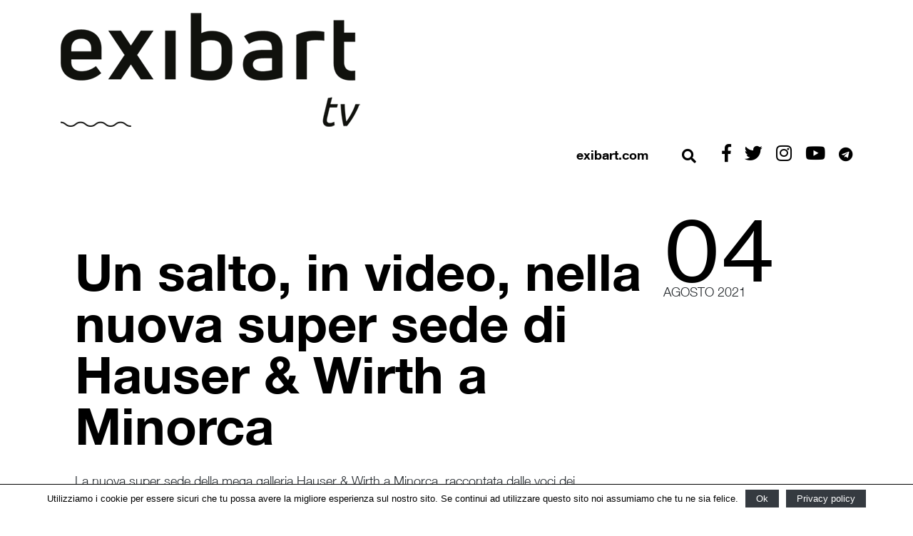

--- FILE ---
content_type: text/html; charset=UTF-8
request_url: https://tv.exibart.com/un-salto-in-video-nella-nuova-super-sede-di-hauser-wirth-a-minorca/
body_size: 10801
content:
<!DOCTYPE html>
<html lang="it-IT" id="arve" prefix="og: http://ogp.me/ns#">
<head>
    <meta charset="UTF-8">
    <meta name="viewport" content="width=device-width, initial-scale=1">
    <meta http-equiv="X-UA-Compatible" content="IE=edge">
    <link rel="profile" href="http://gmpg.org/xfn/11">
    <link rel="pingback" href="https://tv.exibart.com/xmlrpc.php">
	<link href="//www.googletagmanager.com" rel="dns-prefetch">
<link href="//www.google-analytics.com" rel="dns-prefetch">
	<!-- Global site tag (gtag.js) - Google Analytics -->
<script async src="https://www.googletagmanager.com/gtag/js?id=UA-28200116-1"></script>
<script>
  window.dataLayer = window.dataLayer || [];
  function gtag(){dataLayer.push(arguments);}
  gtag('js', new Date());
  gtag('config', 'UA-28200116-1', { 'anonymize_ip': true });
    gtag('config', 'G-T2894MKZX4', { 'anonymize_ip': true }); // GA4 2022 gc

</script>
<!-- Matomo -->
<script>
  var _paq = window._paq = window._paq || [];
  /* tracker methods like "setCustomDimension" should be called before "trackPageView" */
  _paq.push(['trackPageView']);
  _paq.push(['enableLinkTracking']);
  (function() {
    var u="//matomo.exibart.com/";
    _paq.push(['setTrackerUrl', u+'matomo.php']);
    _paq.push(['setSiteId', '2']);
    var d=document, g=d.createElement('script'), s=d.getElementsByTagName('script')[0];
    g.async=true; g.src=u+'matomo.js'; s.parentNode.insertBefore(g,s);
  })();
</script>
<!-- End Matomo Code -->


<title>Un salto, in video, nella nuova super sede di Hauser &amp; Wirth a Minorca</title>

<!-- This site is optimized with the Yoast SEO plugin v9.2.1 - https://yoast.com/wordpress/plugins/seo/ -->
<meta name="description" content="La nuova super sede della mega galleria Hauser &amp; Wirth a Minorca, raccontata dalle voci dei protagonisti: Iwan e Manuela Wirth, Luis Laplace e Piet Oudolf"/>
<link rel="canonical" href="https://tv.exibart.com/un-salto-in-video-nella-nuova-super-sede-di-hauser-wirth-a-minorca/" />
<meta property="og:locale" content="it_IT" />
<meta property="og:type" content="article" />
<meta property="og:title" content="Un salto, in video, nella nuova super sede di Hauser &amp; Wirth a Minorca" />
<meta property="og:description" content="La nuova super sede della mega galleria Hauser &amp; Wirth a Minorca, raccontata dalle voci dei protagonisti: Iwan e Manuela Wirth, Luis Laplace e Piet Oudolf" />
<meta property="og:url" content="https://tv.exibart.com/un-salto-in-video-nella-nuova-super-sede-di-hauser-wirth-a-minorca/" />
<meta property="og:site_name" content="Exibart.tv" />
<meta property="article:tag" content="gallerie d&#039;arte" />
<meta property="article:tag" content="Hauser &amp; Wirth" />
<meta property="article:tag" content="Luis Laplace" />
<meta property="article:tag" content="Piet Oudolf" />
<meta property="article:section" content="Video" />
<meta property="article:published_time" content="2021-08-04T16:27:11+00:00" />
<meta property="og:image" content="https://tv.exibart.com/wp-content/uploads/2021/08/hauser-wirth-minorca.jpg" />
<meta property="og:image:secure_url" content="https://tv.exibart.com/wp-content/uploads/2021/08/hauser-wirth-minorca.jpg" />
<meta property="og:image:width" content="1920" />
<meta property="og:image:height" content="1080" />
<meta name="twitter:card" content="summary_large_image" />
<meta name="twitter:description" content="La nuova super sede della mega galleria Hauser &amp; Wirth a Minorca, raccontata dalle voci dei protagonisti: Iwan e Manuela Wirth, Luis Laplace e Piet Oudolf" />
<meta name="twitter:title" content="Un salto, in video, nella nuova super sede di Hauser &amp; Wirth a Minorca" />
<meta name="twitter:image" content="https://tv.exibart.com/wp-content/uploads/2021/08/hauser-wirth-minorca.jpg" />
<!-- / Yoast SEO plugin. -->

<link rel='dns-prefetch' href='//use.fontawesome.com' />
<link rel='dns-prefetch' href='//s.w.org' />
<link rel="alternate" type="application/rss+xml" title="Exibart.tv &raquo; Feed" href="https://tv.exibart.com/feed/" />
<link rel="alternate" type="application/rss+xml" title="Exibart.tv &raquo; Feed dei commenti" href="https://tv.exibart.com/comments/feed/" />
<link rel="alternate" type="application/rss+xml" title="Exibart.tv &raquo; Un salto, in video, nella nuova super sede di Hauser &#038; Wirth a Minorca Feed dei commenti" href="https://tv.exibart.com/un-salto-in-video-nella-nuova-super-sede-di-hauser-wirth-a-minorca/feed/" />
		<script type="text/javascript">
			window._wpemojiSettings = {"baseUrl":"https:\/\/s.w.org\/images\/core\/emoji\/11\/72x72\/","ext":".png","svgUrl":"https:\/\/s.w.org\/images\/core\/emoji\/11\/svg\/","svgExt":".svg","source":{"concatemoji":"https:\/\/tv.exibart.com\/wp-includes\/js\/wp-emoji-release.min.js?ver=4.9.19"}};
			!function(e,a,t){var n,r,o,i=a.createElement("canvas"),p=i.getContext&&i.getContext("2d");function s(e,t){var a=String.fromCharCode;p.clearRect(0,0,i.width,i.height),p.fillText(a.apply(this,e),0,0);e=i.toDataURL();return p.clearRect(0,0,i.width,i.height),p.fillText(a.apply(this,t),0,0),e===i.toDataURL()}function c(e){var t=a.createElement("script");t.src=e,t.defer=t.type="text/javascript",a.getElementsByTagName("head")[0].appendChild(t)}for(o=Array("flag","emoji"),t.supports={everything:!0,everythingExceptFlag:!0},r=0;r<o.length;r++)t.supports[o[r]]=function(e){if(!p||!p.fillText)return!1;switch(p.textBaseline="top",p.font="600 32px Arial",e){case"flag":return s([55356,56826,55356,56819],[55356,56826,8203,55356,56819])?!1:!s([55356,57332,56128,56423,56128,56418,56128,56421,56128,56430,56128,56423,56128,56447],[55356,57332,8203,56128,56423,8203,56128,56418,8203,56128,56421,8203,56128,56430,8203,56128,56423,8203,56128,56447]);case"emoji":return!s([55358,56760,9792,65039],[55358,56760,8203,9792,65039])}return!1}(o[r]),t.supports.everything=t.supports.everything&&t.supports[o[r]],"flag"!==o[r]&&(t.supports.everythingExceptFlag=t.supports.everythingExceptFlag&&t.supports[o[r]]);t.supports.everythingExceptFlag=t.supports.everythingExceptFlag&&!t.supports.flag,t.DOMReady=!1,t.readyCallback=function(){t.DOMReady=!0},t.supports.everything||(n=function(){t.readyCallback()},a.addEventListener?(a.addEventListener("DOMContentLoaded",n,!1),e.addEventListener("load",n,!1)):(e.attachEvent("onload",n),a.attachEvent("onreadystatechange",function(){"complete"===a.readyState&&t.readyCallback()})),(n=t.source||{}).concatemoji?c(n.concatemoji):n.wpemoji&&n.twemoji&&(c(n.twemoji),c(n.wpemoji)))}(window,document,window._wpemojiSettings);
		</script>
		<style type="text/css">
img.wp-smiley,
img.emoji {
	display: inline !important;
	border: none !important;
	box-shadow: none !important;
	height: 1em !important;
	width: 1em !important;
	margin: 0 .07em !important;
	vertical-align: -0.1em !important;
	background: none !important;
	padding: 0 !important;
}
</style>
<link rel='stylesheet' id='cookie-notice-front-css'  href='https://tv.exibart.com/wp-content/plugins/cookie-notice/css/front.min.css?ver=4.9.19' type='text/css' media='all' />
<link rel='stylesheet' id='exibart-bootstrap-css-css'  href='https://tv.exibart.com/wp-content/themes/exibarttv/inc/assets/css/bootstrap.min.css?ver=4.9.19' type='text/css' media='all' />
<link rel='stylesheet' id='mCustomScrollbar-css-css'  href='https://tv.exibart.com/wp-content/themes/exibarttv/inc/assets/css/jquery.mCustomScrollbar.min.css?ver=4.9.19' type='text/css' media='all' />
<link rel='stylesheet' id='exibart-pro-fontawesome-cdn-css'  href='https://use.fontawesome.com/releases/v5.1.0/css/all.css?ver=4.9.19' type='text/css' media='all' />
<link rel='stylesheet' id='exibart-style-css'  href='https://tv.exibart.com/wp-content/themes/exibarttv/style.css?ver=1.0.5' type='text/css' media='all' />
<script type='text/javascript' src='https://tv.exibart.com/wp-includes/js/jquery/jquery.js?ver=1.12.4'></script>
<script type='text/javascript' src='https://tv.exibart.com/wp-includes/js/jquery/jquery-migrate.min.js?ver=1.4.1'></script>
<script type='text/javascript'>
/* <![CDATA[ */
var cnArgs = {"ajaxurl":"https:\/\/tv.exibart.com\/wp-admin\/admin-ajax.php","hideEffect":"fade","onScroll":"no","onScrollOffset":"100","cookieName":"cookie_notice_accepted","cookieValue":"true","cookieTime":"2592000","cookiePath":"\/","cookieDomain":"","redirection":"","cache":"1","refuse":"no","revoke_cookies":"0","revoke_cookies_opt":"automatic","secure":"1"};
/* ]]> */
</script>
<script type='text/javascript' src='https://tv.exibart.com/wp-content/plugins/cookie-notice/js/front.min.js?ver=1.2.45'></script>
<!--[if lt IE 9]>
<script type='text/javascript' src='https://tv.exibart.com/wp-content/themes/exibarttv/inc/assets/js/html5.js?ver=3.7.0'></script>
<![endif]-->
<link rel='https://api.w.org/' href='https://tv.exibart.com/wp-json/' />
<link rel="EditURI" type="application/rsd+xml" title="RSD" href="https://tv.exibart.com/xmlrpc.php?rsd" />
<link rel="wlwmanifest" type="application/wlwmanifest+xml" href="https://tv.exibart.com/wp-includes/wlwmanifest.xml" /> 
<meta name="generator" content="WordPress 4.9.19" />
<link rel='shortlink' href='https://tv.exibart.com/?p=5101' />
<link rel="alternate" type="application/json+oembed" href="https://tv.exibart.com/wp-json/oembed/1.0/embed?url=https%3A%2F%2Ftv.exibart.com%2Fun-salto-in-video-nella-nuova-super-sede-di-hauser-wirth-a-minorca%2F" />
<link rel="alternate" type="text/xml+oembed" href="https://tv.exibart.com/wp-json/oembed/1.0/embed?url=https%3A%2F%2Ftv.exibart.com%2Fun-salto-in-video-nella-nuova-super-sede-di-hauser-wirth-a-minorca%2F&#038;format=xml" />
		<style type="text/css">.recentcomments a{display:inline !important;padding:0 !important;margin:0 !important;}</style>
		
 
</head>

<body class="post-template-default single single-post postid-5101 single-format-standard cookies-not-set">
<div class="wrapper">
    <!-- Sidebar -->
    <nav id="sidebar">
	   <div class="row mt-4 mr-3">
			<div class="col text-right">
			 
					<button id="dismiss"  type="button" class="btn btn-link"><i class="fas fa-2x fa-times exibart-black"></i></button>
				 
		</div> 
		</div>
        <div class="row">
			<div class="col text-center pt-5">
			  <div id="exibart-mobile-main-nav" class="exibart-mobile-menu-container"><ul id="menu-menu-principale" class="list-unstyled exibart-mobile-menu"><li id="menu-item-5" class="menu-item menu-item-type-custom menu-item-object-custom menu-item-5"><a href="https://www.exibart.com">exibart.com</a></li>
</ul></div>			</div> 
		</div>
    </nav>
    <!-- Page Content -->
	
<div id="page" class="site">

    

    <!-- Page Content -->
	<a class="skip-link screen-reader-text" href="#content">Vai al contenuto</a>
    	<header id="masthead" class="site-header navbar-static-top" role="banner">
        <div class="container">
		 
			<div class="row exibart-top-bar-row">
				<div class="col exibart-top-bar-container text-right">
					 
					

					
					<!-- <span class="dashicons dashicons-email"></span>	 <span class="dashicons dashicons-facebook"></span> -->
				</div>
			</div>  
		 
			 <div class="row navbar-brand exibart-logo-row">
				 <div class="col  exibart-logo-container" style="position:relative;">
					 
							<a title="tv.exibart.com" href="https://tv.exibart.com/">
								<img src="https://tv.exibart.com/wp-content/themes/exibarttv/img/exibarttv_logo2.png" alt="Exibart.tv">
							</a>
							
						
					 
				</div>
            </div> 
			
			 
			<div class="row pt-3"><div class="col exibart-navbar-container d-none d-md-block" style="padding-left:36px;"> 
			
				<div class="exibart-home-social" style="text-align:right;">	
				<span class="tvexibart-link-exibart"><a title="exibart.com" href="https://www.exibart.com">exibart.com</a></span>
				 <button class="btn btn-link nounderline exibart-search-btn" type="button" id="dropdownMenuButton"   aria-haspopup="true" aria-expanded="false">
						<i class="fas fa-2x fa-search exibart-black"></i>
					</button>
					<button type="button" id="sidebarCollapse" class="btn btn-link d-md-none" aria-haspopup="true" aria-expanded="false">
						<i class="fas fa-2x fa-bars exibart-black"></i>
					</button>
			<a target="_blank" href="https://www.facebook.com/pages/Exibart/42199325465"><i class="fab fa-facebook-f" style="margin-right:15px; font-size:25px;"></i></a>
					<a target="_blank" href="https://twitter.com/exibart"><i class="fab fa-twitter" style="margin-right:15px; font-size:25px;"></i></a>
					<a target="_blank" href="https://instagram.com/exibart/?ref=badge"><i class="fab fa-instagram" style="margin-right:15px; font-size:25px;"></i></a>
					<a target="_blank" href="https://www.youtube.com/channel/UCRXT6p6VeK6_KSWHw2SDwiA"><i class="fab fa-youtube" style="margin-right:15px; font-size:25px;"></i></a>
<a target="_blank" href="https://t.me/s/exibart"><i style="color:#000000; font-size: 20px; margin-left: 0px;}" class="fab fa-telegram"></i></a>				
					</div>
		
											 
		    </div>
			</div>
			 
			</div><!-- container -->
	</header><!-- #masthead -->
   
	<div id="content" class="site-content">
		<div class="container">
			<div class="row">
                		<main id="main" class="site-main col-sm-12 col-lg-12" role="main">
	<section id="primary" class="content-area">


		 
<article id="post-5101" class="post-5101 post type-post status-publish format-standard has-post-thumbnail hentry category-video tag-gallerie-darte tag-hauser-wirth tag-luis-laplace tag-piet-oudolf">
<div class="row">
 
<div  class="content-left-area col content-left-r-padding" style="padding-left:35px;padding-right:35px;">
		<header class="entry-header">
			<div class="row">
				<div class="col-12 col-lg-3 order-lg-12 exibart-article-intro-date">	 
							<span class="exibart-intro-date-day">04</span>
							<span class="exibart-intro-date-month">agosto 2021</span>	 
				</div>
				<div class="col-12 col-lg-9 order-lg-1 exibart-article-intro-content">
							<h1 class="entry-title exibart-article-title">Un salto, in video, nella nuova super sede di Hauser &#038; Wirth a Minorca</h1>
							<h2 class="exibart-article-subtitle">
								<!-- <span class="exibart-article-category-inline"><a href="https://tv.exibart.com/category/video/" class="exibart-article-category-link">Video</a></span>&nbsp; -->
								<div class="exibart-article-excerpt">
									La nuova super sede della mega galleria Hauser & Wirth a Minorca, raccontata dalle voci dei protagonisti: Iwan e Manuela Wirth, Luis Laplace e Piet Oudolf								 
								</div>
							</h2>
							<p class="exibart-signature">
															<span class="signature-item">di <strong>Redazione</strong></span>
							</p>
							<div class="exibart-share-box">
								 <section class="share-section">
    <div class="container">
        <div class="exibartshare-links">
 
                                    <span class="exibart-facebook mr-3">
                <a href="http://www.facebook.com/sharer.php?u=https://tv.exibart.com/un-salto-in-video-nella-nuova-super-sede-di-hauser-wirth-a-minorca/" class="post_share_facebook"
                   onclick="javascript:window.open(this.href,'', 'menubar=no,toolbar=no,resizable=yes,scrollbars=yes,height=220,width=600');return false;">
                    <i class="fab fa-facebook-f fa-2x"></i>
                </a>
            </span>
                
                                    <span class="exibart-twitter mr-3">
                <a href="https://twitter.com/share?url=https://tv.exibart.com/un-salto-in-video-nella-nuova-super-sede-di-hauser-wirth-a-minorca/" class="post_share_twitter"
                   onclick="javascript:window.open(this.href,'', 'menubar=no,toolbar=no,resizable=yes,scrollbars=yes,height=260,width=600');return false;">
                    <i class="fab fa-twitter fa-2x"></i>
                </a>
            </span>
                
                
                
                
                
                

                                    <span class="exibart-mail mr-3">
                <a href="mailto:?subject=Un+salto%2C+in+video%2C+nella+nuova+super+sede+di+Hauser+%26%23038%3B+Wirth+a+Minorca&body=https://tv.exibart.com/un-salto-in-video-nella-nuova-super-sede-di-hauser-wirth-a-minorca/"
                   class="post_share_email fa-2x">
                   <i class="far fa-envelope"></i>
                </a>
            </span>
                

            

        </div>
    </div>
</section>							</div>
				</div>
			</div><!-- .row -->
	    </header><!-- .entry-header -->
	 	<div class="row "> <!--post-thumbnail -->
			<div class="col-12 exibart-article-video w-100"> 
				  
						 <div class="arve-wrapper" data-mode="normal" data-provider="youtube" id="arve--GF3kN4fzRA" style="max-width:1170px;" itemscope itemtype="http://schema.org/VideoObject"><div class="arve-embed-container" style="padding-bottom:56.250000%"><meta itemprop="uploadDate" content="2021-08-04T18:27:11+00:00"><meta itemprop="thumbnailUrl" content="https://tv.exibart.com/wp-content/uploads/2021/08/hauser-wirth-minorca.jpg"><meta itemprop="name" content="Un salto, in video, nella nuova super sede di Hauser &amp; Wirth a Minorca"><span itemprop="description" class="arve-description arve-hidden">Un salto, in video, nella nuova super sede di Hauser &amp; Wirth a Minorca</span><iframe allow="autoplay; fullscreen" allowfullscreen class="arve-iframe fitvidsignore" frameborder="0" name sandbox="allow-scripts allow-same-origin allow-presentation allow-popups" scrolling="no" src="https://www.youtube-nocookie.com/embed/-GF3kN4fzRA?iv_load_policy=3&#038;modestbranding=1&#038;rel=0&#038;autohide=1&#038;playsinline=1&#038;autoplay=0" width="480" height="270"></iframe></div></div>						  </div> 
		 
		</div><!--image row -->
		
	<div class="row ">		 
		<div class="col-12 col-lg-3 order-lg-12 exibart-article-col-left"> 
		</div>
		<div class="col-12 col-lg-9 order-lg-1 exibart-article-col-right ">  
		 	<p><strong>Iwan e Manuela Wirth, Luis Laplace, Piet Oudolf</strong> e altre figure chiave raccontano la storia della nuova super sede della mega galleria Hauser &amp; Wirth a Isla del Rei nel porto di Mahon, a Minorca. Con uno spazio espositivo che si estende su otto gallerie, la nuova sede espositiva presenta anche un percorso di sculture all&#8217;aperto, con opere di <strong>Louise Bourgeois, Eduardo Chillida, Joan Miró e Franz West</strong>, un giardino progettato da Piet Oudolf che incorpora piante perenni autoctone e vegetazione adatta al clima mediterraneo. Immancabile anche un ristorante che serve prodotti di stagione e locali. Concentrandosi sia sulla formazione che sulla sostenibilità, nella nuova sede di Minorca di Hauser &amp; Wirth si svolgeranno una serie di attività educative che coinvolgeranno sia la comunità locale che i visitatori grazie all&#8217;arte contemporanea, attraverso proiezioni, conferenze e workshop.</p>
<section class="hw-article__text hw-article__column">
<div>
<p>Il progetto di conservazione di Hauser &amp; Wirth Minorca è stato guidato da Laplace, lo studio con sede a Parigi gestito da Luis Laplace e Christophe Comoy, che ha riproposto gli edifici storici esistenti in un edificio di 1.500 mq. centro d&#8217;arte. L&#8217;approccio di Laplace ha portato a un ambiente stimolante per sperimentare l&#8217;arte contemporanea, che esalta la storia e le qualità navali dell&#8217;edificio. &#8220;Abbiamo visitato diversi edifici navali intorno a Minorca per capire le origini dell&#8217;edificio&#8221;, afferma Luis Laplace. &#8220;L&#8217;ampiezza delle gallerie, gli archi restaurati, i lucernari e le finestre rendono omaggio a quell&#8217;origine.&#8221;</p>
<p>L&#8217;edificio della galleria si trova in un ex ospedale, fondato dalla marina inglese nel 1711 e rifunzionalizzato dallo Studio Laplace, gestito da Luis Laplace e <strong>Christophe Comoy</strong>. Con un approccio particolarmente attento alla conservazione, Laplace ha utilizzato elementi architettonici locali come il tetto in tegole e il pavimento in terrazzo, realizzati in loco con pietra di Minorca. Il progetto incorpora due piccoli spazi annessi, restaurati utilizzando l&#8217;arenaria locale. L&#8217;architettura interna presenta travi in ​​legno originali restaurate, mentre le pareti dei due edifici sono state lavate con intonaco tradizionale a calce, lasciando visibili i segni del tempo sulle pareti in arenaria. Sono 1500 i metri quadrati di Hauser &amp; Wirth Minorca destinati a spazio espositivo e laboratoriale, già messi alla prova dalla mostra inaugurale di <strong>Mark Bradford</strong>. L&#8217;artista di Los Angeles <span>ha condotto una residenza artistica con gli studenti dell&#8217;Escola d&#8217;Art de Minorca, che hanno creato pitture murali site-specific di mappe. Il programma educativo che va da agosto a ottobre prevede attività regolari che coinvolgono bambini, famiglie e scuole in attività collaborative e pratiche.</span></p>
</div>
</section>
<section class="hw-article__media hw-article__media--splitted">
<div class="hw-article__media-image"></div>
</section>
			<a href="https://bit.ly/2HLvqbj"><div class="iscriviti-canale-video-btn">Iscriviti al canale</div></a>
			
			<div class="exibart-tv-tag-container" style="padding-top:25px;">Tag:<a href="https://tv.exibart.com/tag/gallerie-darte/" rel="tag">gallerie d'arte</a>, <a href="https://tv.exibart.com/tag/hauser-wirth/" rel="tag">Hauser &amp; Wirth</a>, <a href="https://tv.exibart.com/tag/luis-laplace/" rel="tag">Luis Laplace</a>, <a href="https://tv.exibart.com/tag/piet-oudolf/" rel="tag">Piet Oudolf</a></div>
		</div> 
	</div>

	<!-- .entry-content -->
	  
	  
	
	<div class="row exibart-related-row-title"><div class="col-12 exibart-articoli-correlati"><h2 class="exibart-tv-title-altri-video">Altri video</h2></div>
	</div>   
		<div class="row exibart-related-row"> 
	

<div class="col-12 col-md-6 col-lg-3 exibart-related-col post-6071">
   <div class="grid-sm-border exibart-news-box-container pb-5"> 
            <a class=""  href="https://tv.exibart.com/fuori-tema-conversazioni-trasversali-sulla-cultura-nice-nailantei-lengete/" rel="bookmark" title="FUORI TEMA, conversazioni trasversali sulla cultura: Nice Nailantei Leng&#8217;ete"><img class="img-responsive exibart-news-box-image" src="https://tv.exibart.com/wp-content/uploads/2026/01/MINIATURA_V2-320x240.png" alt="FUORI TEMA, conversazioni trasversali sulla cultura: Nice Nailantei Leng&#8217;ete"  ></a>  
            <div class="sm-grid-boxes-caption">
         <!-- <div class="sm-meta-date exibart-evento">  <a href="https://tv.exibart.com/category/video/" class="exibart-masonry-box-category">Video</a> </div>  -->
         <div class="sm-list-inline sm-grid-boxes-news">
            <h3 class="entry-title td-module-title"><a href="https://tv.exibart.com/fuori-tema-conversazioni-trasversali-sulla-cultura-nice-nailantei-lengete/" rel="bookmark" title="FUORI TEMA, conversazioni trasversali sulla cultura: Nice Nailantei Leng&#8217;ete">FUORI TEMA, conversazioni trasversali sulla cultura: Nice Nailantei Leng&#8217;ete</a></h3>
			               <div class="exibart-module-excerpt">FUORI TEMA è il format curato da Luca Cantore D’Amore: ospiti di vari settori culturali condividono le loro storie e visioni del mondo, offrendo prospettive ispirazionali e trasversali. Oggi, la parola all'attivista Nice Nailantei Leng'ete...</div>
                        <div class="exibart-news-box-date-container">
               <time class="entry-date updated td-module-date" datetime="13:10">17 Gennaio 2026</time>
            </div> 
		 
         </div>
      </div>
      <!-- box caption -->
   </div>
   <!-- grid border -->
</div> 
	

<div class="col-12 col-md-6 col-lg-3 exibart-related-col post-6067">
   <div class="grid-sm-border exibart-news-box-container pb-5"> 
            <a class=""  href="https://tv.exibart.com/cultura-in-costruzione-i-cantieri-pnrr-del-mic-raccontati-sui-social/" rel="bookmark" title="Cultura in costruzione: i cantieri PNRR del MIC raccontati sui social"><img class="img-responsive exibart-news-box-image" src="https://tv.exibart.com/wp-content/uploads/2026/01/gallerie-estensi-pnrr-320x240.jpg" alt="Cultura in costruzione: i cantieri PNRR del MIC raccontati sui social"  ></a>  
            <div class="sm-grid-boxes-caption">
         <!-- <div class="sm-meta-date exibart-evento">  <a href="https://tv.exibart.com/category/video/" class="exibart-masonry-box-category">Video</a> </div>  -->
         <div class="sm-list-inline sm-grid-boxes-news">
            <h3 class="entry-title td-module-title"><a href="https://tv.exibart.com/cultura-in-costruzione-i-cantieri-pnrr-del-mic-raccontati-sui-social/" rel="bookmark" title="Cultura in costruzione: i cantieri PNRR del MIC raccontati sui social">Cultura in costruzione: i cantieri PNRR del MIC raccontati sui social</a></h3>
			               <div class="exibart-module-excerpt">La campagna “Cultura in costruzione” del MiC prende avvio da Modena, raccontando gli interventi PNRR all’ex Ospedale Estense e alla Biblioteca Estense Universitaria tra accessibilità, didattica e sostenibilità...</div>
                        <div class="exibart-news-box-date-container">
               <time class="entry-date updated td-module-date" datetime="12:10">10 Gennaio 2026</time>
            </div> 
		 
         </div>
      </div>
      <!-- box caption -->
   </div>
   <!-- grid border -->
</div> 
	

<div class="col-12 col-md-6 col-lg-3 exibart-related-col post-6064">
   <div class="grid-sm-border exibart-news-box-container pb-5"> 
            <a class=""  href="https://tv.exibart.com/fuori-tema-conversazioni-trasversali-sulla-cultura-ettore-molinario-e-rossella-colombari/" rel="bookmark" title="FUORI TEMA, conversazioni trasversali sulla cultura: Ettore Molinario e Rossella Colombari"><img class="img-responsive exibart-news-box-image" src="https://tv.exibart.com/wp-content/uploads/2026/01/FUORITEMA_MOL_COL_MINIATURA_V2-320x240.jpg" alt="FUORI TEMA, conversazioni trasversali sulla cultura: Ettore Molinario e Rossella Colombari"  ></a>  
            <div class="sm-grid-boxes-caption">
         <!-- <div class="sm-meta-date exibart-evento">  <a href="https://tv.exibart.com/category/video/" class="exibart-masonry-box-category">Video</a> </div>  -->
         <div class="sm-list-inline sm-grid-boxes-news">
            <h3 class="entry-title td-module-title"><a href="https://tv.exibart.com/fuori-tema-conversazioni-trasversali-sulla-cultura-ettore-molinario-e-rossella-colombari/" rel="bookmark" title="FUORI TEMA, conversazioni trasversali sulla cultura: Ettore Molinario e Rossella Colombari">FUORI TEMA, conversazioni trasversali sulla cultura: Ettore Molinario e Rossella Colombari</a></h3>
			               <div class="exibart-module-excerpt">FUORI TEMA è il format curato da Luca Cantore D’Amore: ospiti di vari settori culturali condividono le loro storie e visioni del mondo, offrendo prospettive ispirazionali e trasversali. Oggi, la parola a Ettore Molinario e Rossella Colombari...</div>
                        <div class="exibart-news-box-date-container">
               <time class="entry-date updated td-module-date" datetime="12:32">9 Gennaio 2026</time>
            </div> 
		 
         </div>
      </div>
      <!-- box caption -->
   </div>
   <!-- grid border -->
</div> 
	

<div class="col-12 col-md-6 col-lg-3 exibart-related-col post-6060">
   <div class="grid-sm-border exibart-news-box-container pb-5"> 
            <a class=""  href="https://tv.exibart.com/gemellarte-2025-il-video-racconto-della-residenza-dellartista-daco/" rel="bookmark" title="GemellArte 2025, il video-racconto della residenza dell&#8217;artista DACO"><img class="img-responsive exibart-news-box-image" src="https://tv.exibart.com/wp-content/uploads/2025/12/gemellarte-320x240.jpg" alt="GemellArte 2025, il video-racconto della residenza dell&#8217;artista DACO"  ></a>  
            <div class="sm-grid-boxes-caption">
         <!-- <div class="sm-meta-date exibart-evento">  <a href="https://tv.exibart.com/category/video/" class="exibart-masonry-box-category">Video</a> </div>  -->
         <div class="sm-list-inline sm-grid-boxes-news">
            <h3 class="entry-title td-module-title"><a href="https://tv.exibart.com/gemellarte-2025-il-video-racconto-della-residenza-dellartista-daco/" rel="bookmark" title="GemellArte 2025, il video-racconto della residenza dell&#8217;artista DACO">GemellArte 2025, il video-racconto della residenza dell&#8217;artista DACO</a></h3>
			               <div class="exibart-module-excerpt">L'artista francese DACO racconta la sua esperienza di residenza a Terni, nell'ambito dall'edizione 2025 del Festival GemellArte, appena andata in archivio e incentrata sul tema dell'amore...</div>
                        <div class="exibart-news-box-date-container">
               <time class="entry-date updated td-module-date" datetime="15:36">30 Dicembre 2025</time>
            </div> 
		 
         </div>
      </div>
      <!-- box caption -->
   </div>
   <!-- grid border -->
</div> 
		</div><!--row-->
	<div  style="display:none" class="row exibart-btn-related-row"><div class="col exibart-btn-related-col text-right"><a  href="#" role="button" class="btn btn-outline-dark round-0">Altri articoli collegati</a></div></div>
	
	 
	<footer class="entry-footer">
			</footer><!-- .entry-footer -->
</div>
 	</div><!-- #row-## -->
	</div>
</article><!-- #post-## -->

	</section><!-- #primary -->
		</main><!-- #main -->

			</div><!-- .row -->
		</div><!-- .container -->
	</div><!-- #content -->
    	<footer id="colophon" class="site-footer exibarttv-site-footer" role="contentinfo">
		<div class="container exibart-footer-wrapper">
          
             
    <div class=" exibart-footer-top-full">
	
    </div><!-- TOP FOOTER -->
    <div class="exibart-footer-bottom-full">
        <div class="container">
           
				 <div class="row colophon-row">
				  
				 <div class="col-3" style="text-align:left; color:#fff;">
				

			  Direzione generale: <br>
		   <a title="Uros Gorgone" style="color:#eee;text-decoration:underline" href="mailto:uros@b-ad.it">Uros Gorgone</a><br>
		    <a title="Federico Pazzagli" style="color:#eee;text-decoration:underline" href="mailto:f.pazzagli@exibart.com">Federico Pazzagli</a><br>
			 Direttrice Responsabile:<br>
			  <a title="Giulia Ronchi" style="color:#eee;text-decoration:underline" href="mailto:g.ronchi@exibart.com">Giulia Ronchi</a><br>
			
			 Direttore Editoriale: <br>
			 <a title="Cesare Biasini Selvaggi" style="color:#eee;text-decoration:underline" href="mailto:c.biasini@exibart.com">Cesare Biasini Selvaggi</a><br>
			
			 Direttore Commerciale e Marketing: <br>
		
			 <a title="Federico Pazzagli" style="color:#eee;text-decoration:underline" href="mailto:f.pazzagli@exibart.com">Federico Pazzagli</a><br> 
			 
		  </div>
		  <div class="td-pb-span3 exibart-info2"> 
			 Amministrazione:<br>
			 <a title="Pietro Guglielmino" style="color:#eee;text-decoration:underline" href="mailto:amministrazione.exibartlab@gmail.com">Pietro Guglielmino</a><br>
			<a title="Adriana Proietti" style="color:#eee;text-decoration:underline" href="mailto:a.proietti@exibart.com">Adriana Proietti</a><br> 
			
			  
			   Caporedattore:<br>
			  <a title="Mario Francesco Simeone" style="color:#eee;text-decoration:underline" href="mailto:mf.simeone@exibart.com">Mario Francesco Simeone</a><br>
			  
			     Responsabile Opening e Social:<br>
			  <a title="Elsa Barbieri" style="color:#eee;text-decoration:underline" href="mailto:e.barbieri@exibart.com">Elsa Barbieri</a><br>
			    Responsabile profilo Tik Tok:<br>
			   <a title="Elisabetta Roncati " style="color:#eee;text-decoration:underline" href="mailto:elisabettaroncati@gmail.com">Elisabetta Roncati </a><br>
			  Eventi e redazione:<br>
			   <a title="Zaira Carrer " style="color:#eee;text-decoration:underline" href="mailto:mailto:z.carrer@exibart.com">Zaira Carrer </a><br>
			 Redazione:<br>
	 <a title="Giulia Bonafini" style="color:#eee;text-decoration:underline" href="mailto:giulia.bonafini97@gmail.com">Giulia Bonafini</a><br>
			 
			   <a title="Elisa Ferroni" style="color:#eee;text-decoration:underline" href="mailto:elisaferroni15@gmail.com">Elisa Ferroni</a><br>
			  <a title="Cristina Meli" style="color:#eee;text-decoration:underline" href="mailto:cristin4meli@gmail.com">Cristina Meli</a><br>
			  	 <a title="Paola Pulvirenti" style="color:#eee;text-decoration:underline" href="mailto:pulvirentipaola@gmail.com">Paola Pulvirenti</a><br>
					
			 	   <a title="Erica Roccella" style="color:#eee;text-decoration:underline" href="mailto:e.roccella@exibart.com">Erica Roccella</a><br> 
				    Art Director:<br>
			 <a title="Uros Gorgone" style="color:#eee;text-decoration:underline" href="mailto:uros@b-ad.it">Uros Gorgone</a><br>
			  Curatore edg:<br>
			  <a title="Daniele Perra" style="color:#eee;text-decoration:underline" href="mailto:d.perra@exibart.com">Daniele Perra</a><br>
			
				 
			
				   

			
	
             			  
			 <a title="Collaboratori" style="color:#eee;text-decoration:underline" href="https://service.exibart.com/exibart-team/"><br>	Collaboratori</a><br>			
				</div>
				       <div class="col-3 text-center pt-5">
			
				</div>
				
				 <div class="col-3">
				<img class="td-retina-data exibart-logo-exibart" src="https://tv.exibart.com/wp-content/themes/exibarttv/img/exibart-logo-footer.png" alt="Exibart.tv" >
				<div class="exibart-dati-footer">Pubblicazione iscritta nel registro della stampa del Tribunale di Firenze con il 5533/06.<br>
					Aut SIAE avt n. 736/I/07-860<br> 
					P.IVA: IT14105351002<br></div>
				</div>
				
				</div>
				
				<div class="row">
				<div class="col-12 exibarttv-subfooter" style="color:#fff;">
					<a href="https://www.facebook.com/pages/Exibart/42199325465"><i class="fab fa-facebook-f fa-2x" style="font-size: 20px; color: #fff; margin-right: 10px; margin-left: 10px; "></i></a>
			<a href="https://twitter.com/exibart"><i class="fab fa-twitter fa-2x" style="font-size: 20px; color: #fff; margin-right: 10px; margin-left: 10px;"></i></a>
			<a href="https://instagram.com/exibart/?ref=badge"><i class="fab fa-instagram" style="font-size: 20px; color: #fff; margin-right: 10px; margin-left: 10px;"></i></a>
			<a href="https://www.youtube.com/channel/UCRXT6p6VeK6_KSWHw2SDwiA"><i class="fab fa-youtube" style="font-size: 20px; color: #fff; margin-right: 10px; margin-left: 10px;"></i></a>
				<span class="exibartv-privacy"><a href="/privacy-policy/">PRIVACY</a></span>
				<span class="exibarttv-infmedia" style="text-align:center; color:#fff;">
				 ©exibart 2024 - web design and development by <a href="http://www.infmediaweb.com/">Infmedia</a>  
				</span>
				</div>
				
				</div>
				 
        </div>
    </div>
 

          
		</div><!-- footer container  -->
	</footer><!-- #colophon -->
</div><!-- #page -->

    <!-- Dark Overlay element -->

</div><!-- #wrapper -->
<link rel='stylesheet' id='advanced-responsive-video-embedder-css'  href='https://tv.exibart.com/wp-content/plugins/advanced-responsive-video-embedder/public/arve.min.css?ver=8.10.1' type='text/css' media='all' />
<script type='text/javascript' src='https://tv.exibart.com/wp-content/themes/exibarttv/inc/assets/js/popper.min.js?ver=4.9.19'></script>
<script type='text/javascript' src='https://tv.exibart.com/wp-content/themes/exibarttv/inc/assets/js/bootstrap.min.js?ver=4.9.19'></script>
<script type='text/javascript' src='https://tv.exibart.com/wp-content/themes/exibarttv/inc/assets/js/theme-script.min.js?ver=4.9.19'></script>
<script type='text/javascript' src='https://tv.exibart.com/wp-content/themes/exibarttv/inc/assets/js/skip-link-focus-fix.min.js?ver=20151215'></script>
<script type='text/javascript' src='https://tv.exibart.com/wp-content/themes/exibarttv/inc/assets/js/jquery.mCustomScrollbar.concat.min.js?ver=20151215'></script>
<script type='text/javascript' src='https://tv.exibart.com/wp-includes/js/comment-reply.min.js?ver=4.9.19'></script>
<script type='text/javascript' src='https://tv.exibart.com/wp-includes/js/wp-embed.min.js?ver=4.9.19'></script>
<script type='text/javascript' src='https://tv.exibart.com/wp-content/plugins/advanced-responsive-video-embedder/public/arve.min.js?ver=8.10.1'></script>

			<div id="cookie-notice" role="banner" class="cn-bottom" style="color: #000000; background-color: #ffffff;"><div class="cookie-notice-container"><span id="cn-notice-text">Utilizziamo i cookie per essere sicuri che tu possa avere la migliore esperienza sul nostro sito. Se continui ad utilizzare questo sito noi assumiamo che tu ne sia felice.</span><a href="#" id="cn-accept-cookie" data-cookie-set="accept" class="cn-set-cookie cn-button button-cookie-law">Ok</a><a href="https://tv.exibart.com/privacy-policy/" target="_blank" id="cn-more-info" class="cn-more-info cn-button button-cookie-law">Privacy policy</a>
				</div>
				
			</div><div class="overlay"></div>
<div id="exibart-overlay-search" class="overlay-search  px-4">
<div class="container">
<div class="row">
<img class="logo-search mt-5" src="https://tv.exibart.com/wp-content/themes/exibarttv/img/exibarttv_logo-search.jpg" alt="Exibart.tv">
<div class="col text-right">
					 
							<button id="dismiss-search"  type="button" class="btn btn-link mt-5"><i class="fas fa-2x fa-times exibart-black"></i></button>
						 
				</div> 
</div>
		 <div class="row mt-4">
				
		</div>		 
        <div class="row">
			<div class="col text-center pt-5">
			 <form role="search" method="get" class="search-form exibart-search-form" action="https://tv.exibart.com/">

	<div class="row no-gutters" >
        <div class="col  pb-2" >
            <input placeholder="Cosa stai cercando?" class="form-control border-secondary  border-right-0 rounded-0" type="search" value="" name="s" id="example-search-input4"  title="Cerca per:">
        </div>
        <div class="col-auto  pb-2">
            <button class="btn btn-link  rounded-0 w-100" type="submit">
              Cerca
            </button>
        </div>
	</div>

</form>



			</div> 
		</div>
	</div>
</div>

<script type="text/javascript">


    jQuery(document).ready(function () {
		
		// objectFitVideos();
		 
        jQuery("#sidebar").mCustomScrollbar({
            theme: "minimal"
        });

		
		jQuery('#dismiss-search').on('click', function () {
            // hide overlay-search
            jQuery('.overlay-search').removeClass('active');
        });
		
		jQuery('#dropdownMenuButton').on('click', function () {
            // hide overlay-search
            jQuery('.overlay-search').addClass('active');
			jQuery('.collapse.in').toggleClass('in');
            jQuery('a[aria-expanded=true]').attr('aria-expanded', 'false');
			   jQuery('.overlay-search').fadeIn();
        });
		
		
		
        jQuery('#dismiss, .overlay').on('click', function () {
            // hide sidebar
            jQuery('#sidebar').removeClass('active');
            // hide overlay
            jQuery('.overlay').removeClass('active');
        });

        jQuery('#sidebarCollapse').on('click', function () {
            // open sidebar
            jQuery('#sidebar').addClass('active');
            // fade in the overlay
            jQuery('.overlay').addClass('active');
            jQuery('.collapse.in').toggleClass('in');
            jQuery('a[aria-expanded=true]').attr('aria-expanded', 'false');
        });
		
		 
		
    });
	
</script>
</body>
</html>
<!--
Performance optimized by W3 Total Cache. Learn more: https://www.w3-edge.com/products/

Object Caching 54/115 objects using redis
Database Caching 1/15 queries in 0.009 seconds using redis

Served from: tv.exibart.com @ 2026-01-22 18:17:13 by W3 Total Cache
-->

--- FILE ---
content_type: text/html; charset=utf-8
request_url: https://www.youtube-nocookie.com/embed/-GF3kN4fzRA?iv_load_policy=3&modestbranding=1&rel=0&autohide=1&playsinline=1&autoplay=0
body_size: 46640
content:
<!DOCTYPE html><html lang="en" dir="ltr" data-cast-api-enabled="true"><head><meta name="viewport" content="width=device-width, initial-scale=1"><script nonce="__j-aNQ_lfpvoOrohJe3tg">if ('undefined' == typeof Symbol || 'undefined' == typeof Symbol.iterator) {delete Array.prototype.entries;}</script><style name="www-roboto" nonce="TwXkBgAGXdfR_rpE__dZDw">@font-face{font-family:'Roboto';font-style:normal;font-weight:400;font-stretch:100%;src:url(//fonts.gstatic.com/s/roboto/v48/KFO7CnqEu92Fr1ME7kSn66aGLdTylUAMa3GUBHMdazTgWw.woff2)format('woff2');unicode-range:U+0460-052F,U+1C80-1C8A,U+20B4,U+2DE0-2DFF,U+A640-A69F,U+FE2E-FE2F;}@font-face{font-family:'Roboto';font-style:normal;font-weight:400;font-stretch:100%;src:url(//fonts.gstatic.com/s/roboto/v48/KFO7CnqEu92Fr1ME7kSn66aGLdTylUAMa3iUBHMdazTgWw.woff2)format('woff2');unicode-range:U+0301,U+0400-045F,U+0490-0491,U+04B0-04B1,U+2116;}@font-face{font-family:'Roboto';font-style:normal;font-weight:400;font-stretch:100%;src:url(//fonts.gstatic.com/s/roboto/v48/KFO7CnqEu92Fr1ME7kSn66aGLdTylUAMa3CUBHMdazTgWw.woff2)format('woff2');unicode-range:U+1F00-1FFF;}@font-face{font-family:'Roboto';font-style:normal;font-weight:400;font-stretch:100%;src:url(//fonts.gstatic.com/s/roboto/v48/KFO7CnqEu92Fr1ME7kSn66aGLdTylUAMa3-UBHMdazTgWw.woff2)format('woff2');unicode-range:U+0370-0377,U+037A-037F,U+0384-038A,U+038C,U+038E-03A1,U+03A3-03FF;}@font-face{font-family:'Roboto';font-style:normal;font-weight:400;font-stretch:100%;src:url(//fonts.gstatic.com/s/roboto/v48/KFO7CnqEu92Fr1ME7kSn66aGLdTylUAMawCUBHMdazTgWw.woff2)format('woff2');unicode-range:U+0302-0303,U+0305,U+0307-0308,U+0310,U+0312,U+0315,U+031A,U+0326-0327,U+032C,U+032F-0330,U+0332-0333,U+0338,U+033A,U+0346,U+034D,U+0391-03A1,U+03A3-03A9,U+03B1-03C9,U+03D1,U+03D5-03D6,U+03F0-03F1,U+03F4-03F5,U+2016-2017,U+2034-2038,U+203C,U+2040,U+2043,U+2047,U+2050,U+2057,U+205F,U+2070-2071,U+2074-208E,U+2090-209C,U+20D0-20DC,U+20E1,U+20E5-20EF,U+2100-2112,U+2114-2115,U+2117-2121,U+2123-214F,U+2190,U+2192,U+2194-21AE,U+21B0-21E5,U+21F1-21F2,U+21F4-2211,U+2213-2214,U+2216-22FF,U+2308-230B,U+2310,U+2319,U+231C-2321,U+2336-237A,U+237C,U+2395,U+239B-23B7,U+23D0,U+23DC-23E1,U+2474-2475,U+25AF,U+25B3,U+25B7,U+25BD,U+25C1,U+25CA,U+25CC,U+25FB,U+266D-266F,U+27C0-27FF,U+2900-2AFF,U+2B0E-2B11,U+2B30-2B4C,U+2BFE,U+3030,U+FF5B,U+FF5D,U+1D400-1D7FF,U+1EE00-1EEFF;}@font-face{font-family:'Roboto';font-style:normal;font-weight:400;font-stretch:100%;src:url(//fonts.gstatic.com/s/roboto/v48/KFO7CnqEu92Fr1ME7kSn66aGLdTylUAMaxKUBHMdazTgWw.woff2)format('woff2');unicode-range:U+0001-000C,U+000E-001F,U+007F-009F,U+20DD-20E0,U+20E2-20E4,U+2150-218F,U+2190,U+2192,U+2194-2199,U+21AF,U+21E6-21F0,U+21F3,U+2218-2219,U+2299,U+22C4-22C6,U+2300-243F,U+2440-244A,U+2460-24FF,U+25A0-27BF,U+2800-28FF,U+2921-2922,U+2981,U+29BF,U+29EB,U+2B00-2BFF,U+4DC0-4DFF,U+FFF9-FFFB,U+10140-1018E,U+10190-1019C,U+101A0,U+101D0-101FD,U+102E0-102FB,U+10E60-10E7E,U+1D2C0-1D2D3,U+1D2E0-1D37F,U+1F000-1F0FF,U+1F100-1F1AD,U+1F1E6-1F1FF,U+1F30D-1F30F,U+1F315,U+1F31C,U+1F31E,U+1F320-1F32C,U+1F336,U+1F378,U+1F37D,U+1F382,U+1F393-1F39F,U+1F3A7-1F3A8,U+1F3AC-1F3AF,U+1F3C2,U+1F3C4-1F3C6,U+1F3CA-1F3CE,U+1F3D4-1F3E0,U+1F3ED,U+1F3F1-1F3F3,U+1F3F5-1F3F7,U+1F408,U+1F415,U+1F41F,U+1F426,U+1F43F,U+1F441-1F442,U+1F444,U+1F446-1F449,U+1F44C-1F44E,U+1F453,U+1F46A,U+1F47D,U+1F4A3,U+1F4B0,U+1F4B3,U+1F4B9,U+1F4BB,U+1F4BF,U+1F4C8-1F4CB,U+1F4D6,U+1F4DA,U+1F4DF,U+1F4E3-1F4E6,U+1F4EA-1F4ED,U+1F4F7,U+1F4F9-1F4FB,U+1F4FD-1F4FE,U+1F503,U+1F507-1F50B,U+1F50D,U+1F512-1F513,U+1F53E-1F54A,U+1F54F-1F5FA,U+1F610,U+1F650-1F67F,U+1F687,U+1F68D,U+1F691,U+1F694,U+1F698,U+1F6AD,U+1F6B2,U+1F6B9-1F6BA,U+1F6BC,U+1F6C6-1F6CF,U+1F6D3-1F6D7,U+1F6E0-1F6EA,U+1F6F0-1F6F3,U+1F6F7-1F6FC,U+1F700-1F7FF,U+1F800-1F80B,U+1F810-1F847,U+1F850-1F859,U+1F860-1F887,U+1F890-1F8AD,U+1F8B0-1F8BB,U+1F8C0-1F8C1,U+1F900-1F90B,U+1F93B,U+1F946,U+1F984,U+1F996,U+1F9E9,U+1FA00-1FA6F,U+1FA70-1FA7C,U+1FA80-1FA89,U+1FA8F-1FAC6,U+1FACE-1FADC,U+1FADF-1FAE9,U+1FAF0-1FAF8,U+1FB00-1FBFF;}@font-face{font-family:'Roboto';font-style:normal;font-weight:400;font-stretch:100%;src:url(//fonts.gstatic.com/s/roboto/v48/KFO7CnqEu92Fr1ME7kSn66aGLdTylUAMa3OUBHMdazTgWw.woff2)format('woff2');unicode-range:U+0102-0103,U+0110-0111,U+0128-0129,U+0168-0169,U+01A0-01A1,U+01AF-01B0,U+0300-0301,U+0303-0304,U+0308-0309,U+0323,U+0329,U+1EA0-1EF9,U+20AB;}@font-face{font-family:'Roboto';font-style:normal;font-weight:400;font-stretch:100%;src:url(//fonts.gstatic.com/s/roboto/v48/KFO7CnqEu92Fr1ME7kSn66aGLdTylUAMa3KUBHMdazTgWw.woff2)format('woff2');unicode-range:U+0100-02BA,U+02BD-02C5,U+02C7-02CC,U+02CE-02D7,U+02DD-02FF,U+0304,U+0308,U+0329,U+1D00-1DBF,U+1E00-1E9F,U+1EF2-1EFF,U+2020,U+20A0-20AB,U+20AD-20C0,U+2113,U+2C60-2C7F,U+A720-A7FF;}@font-face{font-family:'Roboto';font-style:normal;font-weight:400;font-stretch:100%;src:url(//fonts.gstatic.com/s/roboto/v48/KFO7CnqEu92Fr1ME7kSn66aGLdTylUAMa3yUBHMdazQ.woff2)format('woff2');unicode-range:U+0000-00FF,U+0131,U+0152-0153,U+02BB-02BC,U+02C6,U+02DA,U+02DC,U+0304,U+0308,U+0329,U+2000-206F,U+20AC,U+2122,U+2191,U+2193,U+2212,U+2215,U+FEFF,U+FFFD;}@font-face{font-family:'Roboto';font-style:normal;font-weight:500;font-stretch:100%;src:url(//fonts.gstatic.com/s/roboto/v48/KFO7CnqEu92Fr1ME7kSn66aGLdTylUAMa3GUBHMdazTgWw.woff2)format('woff2');unicode-range:U+0460-052F,U+1C80-1C8A,U+20B4,U+2DE0-2DFF,U+A640-A69F,U+FE2E-FE2F;}@font-face{font-family:'Roboto';font-style:normal;font-weight:500;font-stretch:100%;src:url(//fonts.gstatic.com/s/roboto/v48/KFO7CnqEu92Fr1ME7kSn66aGLdTylUAMa3iUBHMdazTgWw.woff2)format('woff2');unicode-range:U+0301,U+0400-045F,U+0490-0491,U+04B0-04B1,U+2116;}@font-face{font-family:'Roboto';font-style:normal;font-weight:500;font-stretch:100%;src:url(//fonts.gstatic.com/s/roboto/v48/KFO7CnqEu92Fr1ME7kSn66aGLdTylUAMa3CUBHMdazTgWw.woff2)format('woff2');unicode-range:U+1F00-1FFF;}@font-face{font-family:'Roboto';font-style:normal;font-weight:500;font-stretch:100%;src:url(//fonts.gstatic.com/s/roboto/v48/KFO7CnqEu92Fr1ME7kSn66aGLdTylUAMa3-UBHMdazTgWw.woff2)format('woff2');unicode-range:U+0370-0377,U+037A-037F,U+0384-038A,U+038C,U+038E-03A1,U+03A3-03FF;}@font-face{font-family:'Roboto';font-style:normal;font-weight:500;font-stretch:100%;src:url(//fonts.gstatic.com/s/roboto/v48/KFO7CnqEu92Fr1ME7kSn66aGLdTylUAMawCUBHMdazTgWw.woff2)format('woff2');unicode-range:U+0302-0303,U+0305,U+0307-0308,U+0310,U+0312,U+0315,U+031A,U+0326-0327,U+032C,U+032F-0330,U+0332-0333,U+0338,U+033A,U+0346,U+034D,U+0391-03A1,U+03A3-03A9,U+03B1-03C9,U+03D1,U+03D5-03D6,U+03F0-03F1,U+03F4-03F5,U+2016-2017,U+2034-2038,U+203C,U+2040,U+2043,U+2047,U+2050,U+2057,U+205F,U+2070-2071,U+2074-208E,U+2090-209C,U+20D0-20DC,U+20E1,U+20E5-20EF,U+2100-2112,U+2114-2115,U+2117-2121,U+2123-214F,U+2190,U+2192,U+2194-21AE,U+21B0-21E5,U+21F1-21F2,U+21F4-2211,U+2213-2214,U+2216-22FF,U+2308-230B,U+2310,U+2319,U+231C-2321,U+2336-237A,U+237C,U+2395,U+239B-23B7,U+23D0,U+23DC-23E1,U+2474-2475,U+25AF,U+25B3,U+25B7,U+25BD,U+25C1,U+25CA,U+25CC,U+25FB,U+266D-266F,U+27C0-27FF,U+2900-2AFF,U+2B0E-2B11,U+2B30-2B4C,U+2BFE,U+3030,U+FF5B,U+FF5D,U+1D400-1D7FF,U+1EE00-1EEFF;}@font-face{font-family:'Roboto';font-style:normal;font-weight:500;font-stretch:100%;src:url(//fonts.gstatic.com/s/roboto/v48/KFO7CnqEu92Fr1ME7kSn66aGLdTylUAMaxKUBHMdazTgWw.woff2)format('woff2');unicode-range:U+0001-000C,U+000E-001F,U+007F-009F,U+20DD-20E0,U+20E2-20E4,U+2150-218F,U+2190,U+2192,U+2194-2199,U+21AF,U+21E6-21F0,U+21F3,U+2218-2219,U+2299,U+22C4-22C6,U+2300-243F,U+2440-244A,U+2460-24FF,U+25A0-27BF,U+2800-28FF,U+2921-2922,U+2981,U+29BF,U+29EB,U+2B00-2BFF,U+4DC0-4DFF,U+FFF9-FFFB,U+10140-1018E,U+10190-1019C,U+101A0,U+101D0-101FD,U+102E0-102FB,U+10E60-10E7E,U+1D2C0-1D2D3,U+1D2E0-1D37F,U+1F000-1F0FF,U+1F100-1F1AD,U+1F1E6-1F1FF,U+1F30D-1F30F,U+1F315,U+1F31C,U+1F31E,U+1F320-1F32C,U+1F336,U+1F378,U+1F37D,U+1F382,U+1F393-1F39F,U+1F3A7-1F3A8,U+1F3AC-1F3AF,U+1F3C2,U+1F3C4-1F3C6,U+1F3CA-1F3CE,U+1F3D4-1F3E0,U+1F3ED,U+1F3F1-1F3F3,U+1F3F5-1F3F7,U+1F408,U+1F415,U+1F41F,U+1F426,U+1F43F,U+1F441-1F442,U+1F444,U+1F446-1F449,U+1F44C-1F44E,U+1F453,U+1F46A,U+1F47D,U+1F4A3,U+1F4B0,U+1F4B3,U+1F4B9,U+1F4BB,U+1F4BF,U+1F4C8-1F4CB,U+1F4D6,U+1F4DA,U+1F4DF,U+1F4E3-1F4E6,U+1F4EA-1F4ED,U+1F4F7,U+1F4F9-1F4FB,U+1F4FD-1F4FE,U+1F503,U+1F507-1F50B,U+1F50D,U+1F512-1F513,U+1F53E-1F54A,U+1F54F-1F5FA,U+1F610,U+1F650-1F67F,U+1F687,U+1F68D,U+1F691,U+1F694,U+1F698,U+1F6AD,U+1F6B2,U+1F6B9-1F6BA,U+1F6BC,U+1F6C6-1F6CF,U+1F6D3-1F6D7,U+1F6E0-1F6EA,U+1F6F0-1F6F3,U+1F6F7-1F6FC,U+1F700-1F7FF,U+1F800-1F80B,U+1F810-1F847,U+1F850-1F859,U+1F860-1F887,U+1F890-1F8AD,U+1F8B0-1F8BB,U+1F8C0-1F8C1,U+1F900-1F90B,U+1F93B,U+1F946,U+1F984,U+1F996,U+1F9E9,U+1FA00-1FA6F,U+1FA70-1FA7C,U+1FA80-1FA89,U+1FA8F-1FAC6,U+1FACE-1FADC,U+1FADF-1FAE9,U+1FAF0-1FAF8,U+1FB00-1FBFF;}@font-face{font-family:'Roboto';font-style:normal;font-weight:500;font-stretch:100%;src:url(//fonts.gstatic.com/s/roboto/v48/KFO7CnqEu92Fr1ME7kSn66aGLdTylUAMa3OUBHMdazTgWw.woff2)format('woff2');unicode-range:U+0102-0103,U+0110-0111,U+0128-0129,U+0168-0169,U+01A0-01A1,U+01AF-01B0,U+0300-0301,U+0303-0304,U+0308-0309,U+0323,U+0329,U+1EA0-1EF9,U+20AB;}@font-face{font-family:'Roboto';font-style:normal;font-weight:500;font-stretch:100%;src:url(//fonts.gstatic.com/s/roboto/v48/KFO7CnqEu92Fr1ME7kSn66aGLdTylUAMa3KUBHMdazTgWw.woff2)format('woff2');unicode-range:U+0100-02BA,U+02BD-02C5,U+02C7-02CC,U+02CE-02D7,U+02DD-02FF,U+0304,U+0308,U+0329,U+1D00-1DBF,U+1E00-1E9F,U+1EF2-1EFF,U+2020,U+20A0-20AB,U+20AD-20C0,U+2113,U+2C60-2C7F,U+A720-A7FF;}@font-face{font-family:'Roboto';font-style:normal;font-weight:500;font-stretch:100%;src:url(//fonts.gstatic.com/s/roboto/v48/KFO7CnqEu92Fr1ME7kSn66aGLdTylUAMa3yUBHMdazQ.woff2)format('woff2');unicode-range:U+0000-00FF,U+0131,U+0152-0153,U+02BB-02BC,U+02C6,U+02DA,U+02DC,U+0304,U+0308,U+0329,U+2000-206F,U+20AC,U+2122,U+2191,U+2193,U+2212,U+2215,U+FEFF,U+FFFD;}</style><script name="www-roboto" nonce="__j-aNQ_lfpvoOrohJe3tg">if (document.fonts && document.fonts.load) {document.fonts.load("400 10pt Roboto", "E"); document.fonts.load("500 10pt Roboto", "E");}</script><link rel="stylesheet" href="/s/player/c1c87fb0/www-player.css" name="www-player" nonce="TwXkBgAGXdfR_rpE__dZDw"><style nonce="TwXkBgAGXdfR_rpE__dZDw">html {overflow: hidden;}body {font: 12px Roboto, Arial, sans-serif; background-color: #000; color: #fff; height: 100%; width: 100%; overflow: hidden; position: absolute; margin: 0; padding: 0;}#player {width: 100%; height: 100%;}h1 {text-align: center; color: #fff;}h3 {margin-top: 6px; margin-bottom: 3px;}.player-unavailable {position: absolute; top: 0; left: 0; right: 0; bottom: 0; padding: 25px; font-size: 13px; background: url(/img/meh7.png) 50% 65% no-repeat;}.player-unavailable .message {text-align: left; margin: 0 -5px 15px; padding: 0 5px 14px; border-bottom: 1px solid #888; font-size: 19px; font-weight: normal;}.player-unavailable a {color: #167ac6; text-decoration: none;}</style><script nonce="__j-aNQ_lfpvoOrohJe3tg">var ytcsi={gt:function(n){n=(n||"")+"data_";return ytcsi[n]||(ytcsi[n]={tick:{},info:{},gel:{preLoggedGelInfos:[]}})},now:window.performance&&window.performance.timing&&window.performance.now&&window.performance.timing.navigationStart?function(){return window.performance.timing.navigationStart+window.performance.now()}:function(){return(new Date).getTime()},tick:function(l,t,n){var ticks=ytcsi.gt(n).tick;var v=t||ytcsi.now();if(ticks[l]){ticks["_"+l]=ticks["_"+l]||[ticks[l]];ticks["_"+l].push(v)}ticks[l]=
v},info:function(k,v,n){ytcsi.gt(n).info[k]=v},infoGel:function(p,n){ytcsi.gt(n).gel.preLoggedGelInfos.push(p)},setStart:function(t,n){ytcsi.tick("_start",t,n)}};
(function(w,d){function isGecko(){if(!w.navigator)return false;try{if(w.navigator.userAgentData&&w.navigator.userAgentData.brands&&w.navigator.userAgentData.brands.length){var brands=w.navigator.userAgentData.brands;var i=0;for(;i<brands.length;i++)if(brands[i]&&brands[i].brand==="Firefox")return true;return false}}catch(e){setTimeout(function(){throw e;})}if(!w.navigator.userAgent)return false;var ua=w.navigator.userAgent;return ua.indexOf("Gecko")>0&&ua.toLowerCase().indexOf("webkit")<0&&ua.indexOf("Edge")<
0&&ua.indexOf("Trident")<0&&ua.indexOf("MSIE")<0}ytcsi.setStart(w.performance?w.performance.timing.responseStart:null);var isPrerender=(d.visibilityState||d.webkitVisibilityState)=="prerender";var vName=!d.visibilityState&&d.webkitVisibilityState?"webkitvisibilitychange":"visibilitychange";if(isPrerender){var startTick=function(){ytcsi.setStart();d.removeEventListener(vName,startTick)};d.addEventListener(vName,startTick,false)}if(d.addEventListener)d.addEventListener(vName,function(){ytcsi.tick("vc")},
false);if(isGecko()){var isHidden=(d.visibilityState||d.webkitVisibilityState)=="hidden";if(isHidden)ytcsi.tick("vc")}var slt=function(el,t){setTimeout(function(){var n=ytcsi.now();el.loadTime=n;if(el.slt)el.slt()},t)};w.__ytRIL=function(el){if(!el.getAttribute("data-thumb"))if(w.requestAnimationFrame)w.requestAnimationFrame(function(){slt(el,0)});else slt(el,16)}})(window,document);
</script><script nonce="__j-aNQ_lfpvoOrohJe3tg">var ytcfg={d:function(){return window.yt&&yt.config_||ytcfg.data_||(ytcfg.data_={})},get:function(k,o){return k in ytcfg.d()?ytcfg.d()[k]:o},set:function(){var a=arguments;if(a.length>1)ytcfg.d()[a[0]]=a[1];else{var k;for(k in a[0])ytcfg.d()[k]=a[0][k]}}};
ytcfg.set({"CLIENT_CANARY_STATE":"none","DEVICE":"cbr\u003dChrome\u0026cbrand\u003dapple\u0026cbrver\u003d131.0.0.0\u0026ceng\u003dWebKit\u0026cengver\u003d537.36\u0026cos\u003dMacintosh\u0026cosver\u003d10_15_7\u0026cplatform\u003dDESKTOP","EVENT_ID":"mltyaeSiLrTT2_gP65GD8As","EXPERIMENT_FLAGS":{"ab_det_apm":true,"ab_det_el_h":true,"ab_det_em_inj":true,"ab_l_sig_st":true,"ab_l_sig_st_e":true,"action_companion_center_align_description":true,"allow_skip_networkless":true,"always_send_and_write":true,"att_web_record_metrics":true,"attmusi":true,"c3_enable_button_impression_logging":true,"c3_watch_page_component":true,"cancel_pending_navs":true,"clean_up_manual_attribution_header":true,"config_age_report_killswitch":true,"cow_optimize_idom_compat":true,"csi_on_gel":true,"delhi_mweb_colorful_sd":true,"delhi_mweb_colorful_sd_v2":true,"deprecate_pair_servlet_enabled":true,"desktop_sparkles_light_cta_button":true,"disable_cached_masthead_data":true,"disable_child_node_auto_formatted_strings":true,"disable_log_to_visitor_layer":true,"disable_pacf_logging_for_memory_limited_tv":true,"embeds_enable_eid_enforcement_for_youtube":true,"embeds_enable_info_panel_dismissal":true,"embeds_enable_pfp_always_unbranded":true,"embeds_muted_autoplay_sound_fix":true,"embeds_serve_es6_client":true,"embeds_web_nwl_disable_nocookie":true,"embeds_web_updated_shorts_definition_fix":true,"enable_active_view_display_ad_renderer_web_home":true,"enable_ad_disclosure_banner_a11y_fix":true,"enable_client_creator_goal_ticker_bar_revamp":true,"enable_client_sli_logging":true,"enable_client_streamz_web":true,"enable_client_ve_spec":true,"enable_cloud_save_error_popup_after_retry":true,"enable_dai_sdf_h5_preroll":true,"enable_datasync_id_header_in_web_vss_pings":true,"enable_default_mono_cta_migration_web_client":true,"enable_docked_chat_messages":true,"enable_drop_shadow_experiment":true,"enable_entity_store_from_dependency_injection":true,"enable_inline_muted_playback_on_web_search":true,"enable_inline_muted_playback_on_web_search_for_vdc":true,"enable_inline_muted_playback_on_web_search_for_vdcb":true,"enable_is_extended_monitoring":true,"enable_is_mini_app_page_active_bugfix":true,"enable_logging_first_user_action_after_game_ready":true,"enable_ltc_param_fetch_from_innertube":true,"enable_masthead_mweb_padding_fix":true,"enable_menu_renderer_button_in_mweb_hclr":true,"enable_mini_app_command_handler_mweb_fix":true,"enable_mini_guide_downloads_item":true,"enable_mixed_direction_formatted_strings":true,"enable_mweb_livestream_ui_update":true,"enable_mweb_new_caption_language_picker":true,"enable_names_handles_account_switcher":true,"enable_network_request_logging_on_game_events":true,"enable_new_paid_product_placement":true,"enable_open_in_new_tab_icon_for_short_dr_for_desktop_search":true,"enable_open_yt_content":true,"enable_origin_query_parameter_bugfix":true,"enable_pause_ads_on_ytv_html5":true,"enable_payments_purchase_manager":true,"enable_pdp_icon_prefetch":true,"enable_pl_r_si_fa":true,"enable_place_pivot_url":true,"enable_pv_screen_modern_text":true,"enable_removing_navbar_title_on_hashtag_page_mweb":true,"enable_rta_manager":true,"enable_sdf_companion_h5":true,"enable_sdf_dai_h5_midroll":true,"enable_sdf_h5_endemic_mid_post_roll":true,"enable_sdf_on_h5_unplugged_vod_midroll":true,"enable_sdf_shorts_player_bytes_h5":true,"enable_sending_unwrapped_game_audio_as_serialized_metadata":true,"enable_sfv_effect_pivot_url":true,"enable_shorts_new_carousel":true,"enable_skip_ad_guidance_prompt":true,"enable_skippable_ads_for_unplugged_ad_pod":true,"enable_smearing_expansion_dai":true,"enable_time_out_messages":true,"enable_timeline_view_modern_transcript_fe":true,"enable_video_display_compact_button_group_for_desktop_search":true,"enable_web_delhi_icons":true,"enable_web_home_top_landscape_image_layout_level_click":true,"enable_web_tiered_gel":true,"enable_window_constrained_buy_flow_dialog":true,"enable_wiz_queue_effect_and_on_init_initial_runs":true,"enable_ypc_spinners":true,"enable_yt_ata_iframe_authuser":true,"export_networkless_options":true,"export_player_version_to_ytconfig":true,"fill_single_video_with_notify_to_lasr":true,"fix_ad_miniplayer_controls_rendering":true,"fix_ads_tracking_for_swf_config_deprecation_mweb":true,"h5_companion_enable_adcpn_macro_substitution_for_click_pings":true,"h5_inplayer_enable_adcpn_macro_substitution_for_click_pings":true,"h5_reset_cache_and_filter_before_update_masthead":true,"hide_channel_creation_title_for_mweb":true,"high_ccv_client_side_caching_h5":true,"html5_force_debug_data_for_client_tmp_logs":true,"html5_log_trigger_events_with_debug_data":true,"html5_ssdai_enable_media_end_cue_range":true,"il_attach_cache_limit":true,"il_use_view_model_logging_context":true,"is_browser_support_for_webcam_streaming":true,"json_condensed_response":true,"kev_adb_pg":true,"kevlar_gel_error_routing":true,"kevlar_watch_cinematics":true,"live_chat_enable_controller_extraction":true,"live_chat_enable_rta_manager":true,"log_click_with_layer_from_element_in_command_handler":true,"mdx_enable_privacy_disclosure_ui":true,"mdx_load_cast_api_bootstrap_script":true,"medium_progress_bar_modification":true,"migrate_remaining_web_ad_badges_to_innertube":true,"mobile_account_menu_refresh":true,"mweb_account_linking_noapp":true,"mweb_after_render_to_scheduler":true,"mweb_allow_modern_search_suggest_behavior":true,"mweb_animated_actions":true,"mweb_app_upsell_button_direct_to_app":true,"mweb_c3_enable_adaptive_signals":true,"mweb_c3_library_page_enable_recent_shelf":true,"mweb_c3_remove_web_navigation_endpoint_data":true,"mweb_c3_use_canonical_from_player_response":true,"mweb_cinematic_watch":true,"mweb_command_handler":true,"mweb_delay_watch_initial_data":true,"mweb_disable_searchbar_scroll":true,"mweb_enable_fine_scrubbing_for_recs":true,"mweb_enable_keto_batch_player_fullscreen":true,"mweb_enable_keto_batch_player_progress_bar":true,"mweb_enable_keto_batch_player_tooltips":true,"mweb_enable_lockup_view_model_for_ucp":true,"mweb_enable_mix_panel_title_metadata":true,"mweb_enable_more_drawer":true,"mweb_enable_optional_fullscreen_landscape_locking":true,"mweb_enable_overlay_touch_manager":true,"mweb_enable_premium_carve_out_fix":true,"mweb_enable_refresh_detection":true,"mweb_enable_search_imp":true,"mweb_enable_sequence_signal":true,"mweb_enable_shorts_pivot_button":true,"mweb_enable_shorts_video_preload":true,"mweb_enable_skippables_on_jio_phone":true,"mweb_enable_two_line_title_on_shorts":true,"mweb_enable_varispeed_controller":true,"mweb_enable_watch_feed_infinite_scroll":true,"mweb_enable_wrapped_unplugged_pause_membership_dialog_renderer":true,"mweb_fix_monitor_visibility_after_render":true,"mweb_force_ios_fallback_to_native_control":true,"mweb_fp_auto_fullscreen":true,"mweb_fullscreen_controls":true,"mweb_fullscreen_controls_action_buttons":true,"mweb_fullscreen_watch_system":true,"mweb_home_reactive_shorts":true,"mweb_innertube_search_command":true,"mweb_lang_in_html":true,"mweb_like_button_synced_with_entities":true,"mweb_logo_use_home_page_ve":true,"mweb_native_control_in_faux_fullscreen_shared":true,"mweb_player_control_on_hover":true,"mweb_player_delhi_dtts":true,"mweb_player_hide_unavailable_subtitles_button":true,"mweb_player_settings_use_bottom_sheet":true,"mweb_player_show_previous_next_buttons_in_playlist":true,"mweb_player_skip_no_op_state_changes":true,"mweb_player_user_select_none":true,"mweb_playlist_engagement_panel":true,"mweb_progress_bar_seek_on_mouse_click":true,"mweb_pull_2_full":true,"mweb_pull_2_full_enable_touch_handlers":true,"mweb_schedule_warm_watch_response":true,"mweb_searchbox_legacy_navigation":true,"mweb_see_fewer_shorts":true,"mweb_shorts_comments_panel_id_change":true,"mweb_shorts_early_continuation":true,"mweb_show_ios_smart_banner":true,"mweb_show_sign_in_button_from_header":true,"mweb_use_server_url_on_startup":true,"mweb_watch_captions_enable_auto_translate":true,"mweb_watch_captions_set_default_size":true,"mweb_watch_stop_scheduler_on_player_response":true,"mweb_watchfeed_big_thumbnails":true,"mweb_yt_searchbox":true,"networkless_logging":true,"no_client_ve_attach_unless_shown":true,"pageid_as_header_web":true,"playback_settings_use_switch_menu":true,"player_controls_autonav_fix":true,"player_controls_skip_double_signal_update":true,"polymer_bad_build_labels":true,"polymer_verifiy_app_state":true,"qoe_send_and_write":true,"remove_chevron_from_ad_disclosure_banner_h5":true,"remove_masthead_channel_banner_on_refresh":true,"remove_slot_id_exited_trigger_for_dai_in_player_slot_expire":true,"replace_client_url_parsing_with_server_signal":true,"service_worker_enabled":true,"service_worker_push_enabled":true,"service_worker_push_home_page_prompt":true,"service_worker_push_watch_page_prompt":true,"shell_load_gcf":true,"shorten_initial_gel_batch_timeout":true,"should_use_yt_voice_endpoint_in_kaios":true,"smarter_ve_dedupping":true,"speedmaster_no_seek":true,"stop_handling_click_for_non_rendering_overlay_layout":true,"suppress_error_204_logging":true,"synced_panel_scrolling_controller":true,"use_event_time_ms_header":true,"use_fifo_for_networkless":true,"use_player_abuse_bg_library":true,"use_request_time_ms_header":true,"use_session_based_sampling":true,"use_thumbnail_overlay_time_status_renderer_for_live_badge":true,"vss_final_ping_send_and_write":true,"vss_playback_use_send_and_write":true,"web_adaptive_repeat_ase":true,"web_always_load_chat_support":true,"web_animated_like":true,"web_api_url":true,"web_attributed_string_deep_equal_bugfix":true,"web_autonav_allow_off_by_default":true,"web_button_vm_refactor_disabled":true,"web_c3_log_app_init_finish":true,"web_csi_action_sampling_enabled":true,"web_dedupe_ve_grafting":true,"web_disable_backdrop_filter":true,"web_enable_ab_rsp_cl":true,"web_enable_course_icon_update":true,"web_enable_error_204":true,"web_fix_segmented_like_dislike_undefined":true,"web_gcf_hashes_innertube":true,"web_gel_timeout_cap":true,"web_metadata_carousel_elref_bugfix":true,"web_parent_target_for_sheets":true,"web_persist_server_autonav_state_on_client":true,"web_playback_associated_log_ctt":true,"web_playback_associated_ve":true,"web_prefetch_preload_video":true,"web_progress_bar_draggable":true,"web_resizable_advertiser_banner_on_masthead_safari_fix":true,"web_scheduler_auto_init":true,"web_shorts_just_watched_on_channel_and_pivot_study":true,"web_shorts_just_watched_overlay":true,"web_update_panel_visibility_logging_fix":true,"web_video_attribute_view_model_a11y_fix":true,"web_watch_controls_state_signals":true,"web_wiz_attributed_string":true,"webfe_mweb_watch_microdata":true,"webfe_watch_shorts_canonical_url_fix":true,"webpo_exit_on_net_err":true,"wiz_diff_overwritable":true,"wiz_memoize_stamper_items":true,"woffle_used_state_report":true,"wpo_gel_strz":true,"H5_async_logging_delay_ms":30000.0,"attention_logging_scroll_throttle":500.0,"autoplay_pause_by_lact_sampling_fraction":0.0,"cinematic_watch_effect_opacity":0.4,"log_window_onerror_fraction":0.1,"speedmaster_playback_rate":2.0,"tv_pacf_logging_sample_rate":0.01,"web_attention_logging_scroll_throttle":500.0,"web_load_prediction_threshold":0.1,"web_navigation_prediction_threshold":0.1,"web_pbj_log_warning_rate":0.0,"web_system_health_fraction":0.01,"ytidb_transaction_ended_event_rate_limit":0.02,"active_time_update_interval_ms":10000,"att_init_delay":500,"autoplay_pause_by_lact_sec":0,"botguard_async_snapshot_timeout_ms":3000,"check_navigator_accuracy_timeout_ms":0,"cinematic_watch_css_filter_blur_strength":40,"cinematic_watch_fade_out_duration":500,"close_webview_delay_ms":100,"cloud_save_game_data_rate_limit_ms":3000,"compression_disable_point":10,"custom_active_view_tos_timeout_ms":3600000,"embeds_widget_poll_interval_ms":0,"gel_min_batch_size":3,"gel_queue_timeout_max_ms":60000,"get_async_timeout_ms":60000,"hide_cta_for_home_web_video_ads_animate_in_time":2,"html5_byterate_soft_cap":0,"initial_gel_batch_timeout":2000,"max_body_size_to_compress":500000,"max_prefetch_window_sec_for_livestream_optimization":10,"min_prefetch_offset_sec_for_livestream_optimization":20,"mini_app_container_iframe_src_update_delay_ms":0,"multiple_preview_news_duration_time":11000,"mweb_c3_toast_duration_ms":5000,"mweb_deep_link_fallback_timeout_ms":10000,"mweb_delay_response_received_actions":100,"mweb_fp_dpad_rate_limit_ms":0,"mweb_fp_dpad_watch_title_clamp_lines":0,"mweb_history_manager_cache_size":100,"mweb_ios_fullscreen_playback_transition_delay_ms":500,"mweb_ios_fullscreen_system_pause_epilson_ms":0,"mweb_override_response_store_expiration_ms":0,"mweb_shorts_early_continuation_trigger_threshold":4,"mweb_w2w_max_age_seconds":0,"mweb_watch_captions_default_size":2,"neon_dark_launch_gradient_count":0,"network_polling_interval":30000,"play_click_interval_ms":30000,"play_ping_interval_ms":10000,"prefetch_comments_ms_after_video":0,"send_config_hash_timer":0,"service_worker_push_logged_out_prompt_watches":-1,"service_worker_push_prompt_cap":-1,"service_worker_push_prompt_delay_microseconds":3888000000000,"slow_compressions_before_abandon_count":4,"speedmaster_cancellation_movement_dp":10,"speedmaster_touch_activation_ms":500,"web_attention_logging_throttle":500,"web_foreground_heartbeat_interval_ms":28000,"web_gel_debounce_ms":10000,"web_logging_max_batch":100,"web_max_tracing_events":50,"web_tracing_session_replay":0,"wil_icon_max_concurrent_fetches":9999,"ytidb_remake_db_retries":3,"ytidb_reopen_db_retries":3,"WebClientReleaseProcessCritical__youtube_embeds_client_version_override":"","WebClientReleaseProcessCritical__youtube_embeds_web_client_version_override":"","WebClientReleaseProcessCritical__youtube_mweb_client_version_override":"","debug_forced_internalcountrycode":"","embeds_web_synth_ch_headers_banned_urls_regex":"","enable_web_media_service":"DISABLED","il_payload_scraping":"","live_chat_unicode_emoji_json_url":"https://www.gstatic.com/youtube/img/emojis/emojis-svg-9.json","mweb_deep_link_feature_tag_suffix":"11268432","mweb_enable_shorts_innertube_player_prefetch_trigger":"NONE","mweb_fp_dpad":"home,search,browse,channel,create_channel,experiments,settings,trending,oops,404,paid_memberships,sponsorship,premium,shorts","mweb_fp_dpad_linear_navigation":"","mweb_fp_dpad_linear_navigation_visitor":"","mweb_fp_dpad_visitor":"","mweb_preload_video_by_player_vars":"","mweb_sign_in_button_style":"STYLE_SUGGESTIVE_AVATAR","place_pivot_triggering_container_alternate":"","place_pivot_triggering_counterfactual_container_alternate":"","service_worker_push_force_notification_prompt_tag":"1","service_worker_scope":"/","suggest_exp_str":"","web_client_version_override":"","kevlar_command_handler_command_banlist":[],"mini_app_ids_without_game_ready":["UgkxHHtsak1SC8mRGHMZewc4HzeAY3yhPPmJ","Ugkx7OgzFqE6z_5Mtf4YsotGfQNII1DF_RBm"],"web_op_signal_type_banlist":[],"web_tracing_enabled_spans":["event","command"]},"GAPI_HINT_PARAMS":"m;/_/scs/abc-static/_/js/k\u003dgapi.gapi.en.FZb77tO2YW4.O/d\u003d1/rs\u003dAHpOoo8lqavmo6ayfVxZovyDiP6g3TOVSQ/m\u003d__features__","GAPI_HOST":"https://apis.google.com","GAPI_LOCALE":"en_US","GL":"US","HL":"en","HTML_DIR":"ltr","HTML_LANG":"en","INNERTUBE_API_KEY":"AIzaSyAO_FJ2SlqU8Q4STEHLGCilw_Y9_11qcW8","INNERTUBE_API_VERSION":"v1","INNERTUBE_CLIENT_NAME":"WEB_EMBEDDED_PLAYER","INNERTUBE_CLIENT_VERSION":"1.20260121.01.00","INNERTUBE_CONTEXT":{"client":{"hl":"en","gl":"US","remoteHost":"18.216.107.60","deviceMake":"Apple","deviceModel":"","visitorData":"CgtVZXVMZEQ1ZTlNSSiat8nLBjIKCgJVUxIEGgAgWQ%3D%3D","userAgent":"Mozilla/5.0 (Macintosh; Intel Mac OS X 10_15_7) AppleWebKit/537.36 (KHTML, like Gecko) Chrome/131.0.0.0 Safari/537.36; ClaudeBot/1.0; +claudebot@anthropic.com),gzip(gfe)","clientName":"WEB_EMBEDDED_PLAYER","clientVersion":"1.20260121.01.00","osName":"Macintosh","osVersion":"10_15_7","originalUrl":"https://www.youtube-nocookie.com/embed/-GF3kN4fzRA?iv_load_policy\u003d3\u0026modestbranding\u003d1\u0026rel\u003d0\u0026autohide\u003d1\u0026playsinline\u003d1\u0026autoplay\u003d0","platform":"DESKTOP","clientFormFactor":"UNKNOWN_FORM_FACTOR","configInfo":{"appInstallData":"[base64]"},"browserName":"Chrome","browserVersion":"131.0.0.0","acceptHeader":"text/html,application/xhtml+xml,application/xml;q\u003d0.9,image/webp,image/apng,*/*;q\u003d0.8,application/signed-exchange;v\u003db3;q\u003d0.9","deviceExperimentId":"ChxOelU1T0RJek5qSXpPRGMxTXpReE9EUTBPQT09EJq3ycsGGJq3ycsG","rolloutToken":"CO-Sx4704Py4fhCJ6Jiy05-SAxiJ6Jiy05-SAw%3D%3D"},"user":{"lockedSafetyMode":false},"request":{"useSsl":true},"clickTracking":{"clickTrackingParams":"IhMI5NeYstOfkgMVtOkWCR3ryAC+"},"thirdParty":{"embeddedPlayerContext":{"embeddedPlayerEncryptedContext":"[base64]","ancestorOriginsSupported":false}}},"INNERTUBE_CONTEXT_CLIENT_NAME":56,"INNERTUBE_CONTEXT_CLIENT_VERSION":"1.20260121.01.00","INNERTUBE_CONTEXT_GL":"US","INNERTUBE_CONTEXT_HL":"en","LATEST_ECATCHER_SERVICE_TRACKING_PARAMS":{"client.name":"WEB_EMBEDDED_PLAYER","client.jsfeat":"2021"},"LOGGED_IN":false,"PAGE_BUILD_LABEL":"youtube.embeds.web_20260121_01_RC00","PAGE_CL":858938007,"SERVER_NAME":"WebFE","VISITOR_DATA":"CgtVZXVMZEQ1ZTlNSSiat8nLBjIKCgJVUxIEGgAgWQ%3D%3D","WEB_PLAYER_CONTEXT_CONFIGS":{"WEB_PLAYER_CONTEXT_CONFIG_ID_EMBEDDED_PLAYER":{"rootElementId":"movie_player","jsUrl":"/s/player/c1c87fb0/player_ias.vflset/en_US/base.js","cssUrl":"/s/player/c1c87fb0/www-player.css","contextId":"WEB_PLAYER_CONTEXT_CONFIG_ID_EMBEDDED_PLAYER","eventLabel":"embedded","contentRegion":"US","hl":"en_US","hostLanguage":"en","innertubeApiKey":"AIzaSyAO_FJ2SlqU8Q4STEHLGCilw_Y9_11qcW8","innertubeApiVersion":"v1","innertubeContextClientVersion":"1.20260121.01.00","disableRelatedVideos":true,"annotationsLoadPolicy":3,"device":{"brand":"apple","model":"","browser":"Chrome","browserVersion":"131.0.0.0","os":"Macintosh","osVersion":"10_15_7","platform":"DESKTOP","interfaceName":"WEB_EMBEDDED_PLAYER","interfaceVersion":"1.20260121.01.00"},"serializedExperimentIds":"24004644,24499533,51010235,51063643,51098299,51204329,51222973,51340662,51349914,51353393,51366423,51372680,51389629,51404808,51404810,51425031,51456931,51484222,51489568,51490331,51500051,51505436,51530495,51534669,51560386,51564352,51565116,51566373,51578632,51583568,51583821,51585555,51586118,51605258,51605395,51609830,51611457,51615067,51620867,51621065,51622845,51626155,51632249,51637029,51638932,51647793,51648336,51656217,51672162,51681662,51683502,51684302,51684307,51691589,51693510,51696107,51696619,51697032,51700777,51701616,51705183,51709242,51711227,51711298,51712601,51713175,51713237,51714463,51715039,51719094,51719411,51719628,51735451,51737133,51737869,51738919,51742829,51742876,51743156,51744562,51747795","serializedExperimentFlags":"H5_async_logging_delay_ms\u003d30000.0\u0026PlayerWeb__h5_enable_advisory_rating_restrictions\u003dtrue\u0026a11y_h5_associate_survey_question\u003dtrue\u0026ab_det_apm\u003dtrue\u0026ab_det_el_h\u003dtrue\u0026ab_det_em_inj\u003dtrue\u0026ab_l_sig_st\u003dtrue\u0026ab_l_sig_st_e\u003dtrue\u0026action_companion_center_align_description\u003dtrue\u0026ad_pod_disable_companion_persist_ads_quality\u003dtrue\u0026add_stmp_logs_for_voice_boost\u003dtrue\u0026allow_autohide_on_paused_videos\u003dtrue\u0026allow_drm_override\u003dtrue\u0026allow_live_autoplay\u003dtrue\u0026allow_poltergust_autoplay\u003dtrue\u0026allow_skip_networkless\u003dtrue\u0026allow_vp9_1080p_mq_enc\u003dtrue\u0026always_cache_redirect_endpoint\u003dtrue\u0026always_send_and_write\u003dtrue\u0026annotation_module_vast_cards_load_logging_fraction\u003d1.0\u0026assign_drm_family_by_format\u003dtrue\u0026att_web_record_metrics\u003dtrue\u0026attention_logging_scroll_throttle\u003d500.0\u0026attmusi\u003dtrue\u0026autoplay_time\u003d10000\u0026autoplay_time_for_fullscreen\u003d-1\u0026autoplay_time_for_music_content\u003d-1\u0026bg_vm_reinit_threshold\u003d7200000\u0026blocked_packages_for_sps\u003d[]\u0026botguard_async_snapshot_timeout_ms\u003d3000\u0026captions_url_add_ei\u003dtrue\u0026check_navigator_accuracy_timeout_ms\u003d0\u0026clean_up_manual_attribution_header\u003dtrue\u0026compression_disable_point\u003d10\u0026cow_optimize_idom_compat\u003dtrue\u0026csi_on_gel\u003dtrue\u0026custom_active_view_tos_timeout_ms\u003d3600000\u0026dash_manifest_version\u003d5\u0026debug_bandaid_hostname\u003d\u0026debug_bandaid_port\u003d0\u0026debug_sherlog_username\u003d\u0026delhi_fast_follow_autonav_toggle\u003dtrue\u0026delhi_modern_player_default_thumbnail_percentage\u003d0.0\u0026delhi_modern_player_faster_autohide_delay_ms\u003d2000\u0026delhi_modern_player_pause_thumbnail_percentage\u003d0.6\u0026delhi_modern_web_player_blending_mode\u003d\u0026delhi_modern_web_player_disable_frosted_glass\u003dtrue\u0026delhi_modern_web_player_horizontal_volume_controls\u003dtrue\u0026delhi_modern_web_player_lhs_volume_controls\u003dtrue\u0026delhi_modern_web_player_responsive_compact_controls_threshold\u003d0\u0026deprecate_22\u003dtrue\u0026deprecate_delay_ping\u003dtrue\u0026deprecate_pair_servlet_enabled\u003dtrue\u0026desktop_sparkles_light_cta_button\u003dtrue\u0026disable_av1_setting\u003dtrue\u0026disable_branding_context\u003dtrue\u0026disable_cached_masthead_data\u003dtrue\u0026disable_channel_id_check_for_suspended_channels\u003dtrue\u0026disable_child_node_auto_formatted_strings\u003dtrue\u0026disable_lifa_for_supex_users\u003dtrue\u0026disable_log_to_visitor_layer\u003dtrue\u0026disable_mdx_connection_in_mdx_module_for_music_web\u003dtrue\u0026disable_pacf_logging_for_memory_limited_tv\u003dtrue\u0026disable_reduced_fullscreen_autoplay_countdown_for_minors\u003dtrue\u0026disable_reel_item_watch_format_filtering\u003dtrue\u0026disable_threegpp_progressive_formats\u003dtrue\u0026disable_touch_events_on_skip_button\u003dtrue\u0026edge_encryption_fill_primary_key_version\u003dtrue\u0026embeds_enable_info_panel_dismissal\u003dtrue\u0026embeds_enable_move_set_center_crop_to_public\u003dtrue\u0026embeds_enable_per_video_embed_config\u003dtrue\u0026embeds_enable_pfp_always_unbranded\u003dtrue\u0026embeds_web_lite_mode\u003d1\u0026embeds_web_nwl_disable_nocookie\u003dtrue\u0026embeds_web_synth_ch_headers_banned_urls_regex\u003d\u0026enable_active_view_display_ad_renderer_web_home\u003dtrue\u0026enable_active_view_lr_shorts_video\u003dtrue\u0026enable_active_view_web_shorts_video\u003dtrue\u0026enable_ad_cpn_macro_substitution_for_click_pings\u003dtrue\u0026enable_ad_disclosure_banner_a11y_fix\u003dtrue\u0026enable_app_promo_endcap_eml_on_tablet\u003dtrue\u0026enable_batched_cross_device_pings_in_gel_fanout\u003dtrue\u0026enable_cast_for_web_unplugged\u003dtrue\u0026enable_cast_on_music_web\u003dtrue\u0026enable_cipher_for_manifest_urls\u003dtrue\u0026enable_cleanup_masthead_autoplay_hack_fix\u003dtrue\u0026enable_client_creator_goal_ticker_bar_revamp\u003dtrue\u0026enable_client_page_id_header_for_first_party_pings\u003dtrue\u0026enable_client_sli_logging\u003dtrue\u0026enable_client_ve_spec\u003dtrue\u0026enable_cta_banner_on_unplugged_lr\u003dtrue\u0026enable_custom_playhead_parsing\u003dtrue\u0026enable_dai_sdf_h5_preroll\u003dtrue\u0026enable_datasync_id_header_in_web_vss_pings\u003dtrue\u0026enable_default_mono_cta_migration_web_client\u003dtrue\u0026enable_dsa_ad_badge_for_action_endcap_on_android\u003dtrue\u0026enable_dsa_ad_badge_for_action_endcap_on_ios\u003dtrue\u0026enable_entity_store_from_dependency_injection\u003dtrue\u0026enable_error_corrections_infocard_web_client\u003dtrue\u0026enable_error_corrections_infocards_icon_web\u003dtrue\u0026enable_get_reminder_button_on_web\u003dtrue\u0026enable_inline_muted_playback_on_web_search\u003dtrue\u0026enable_inline_muted_playback_on_web_search_for_vdc\u003dtrue\u0026enable_inline_muted_playback_on_web_search_for_vdcb\u003dtrue\u0026enable_is_extended_monitoring\u003dtrue\u0026enable_kabuki_comments_on_shorts\u003ddisabled\u0026enable_ltc_param_fetch_from_innertube\u003dtrue\u0026enable_mixed_direction_formatted_strings\u003dtrue\u0026enable_modern_skip_button_on_web\u003dtrue\u0026enable_mweb_livestream_ui_update\u003dtrue\u0026enable_new_paid_product_placement\u003dtrue\u0026enable_open_in_new_tab_icon_for_short_dr_for_desktop_search\u003dtrue\u0026enable_out_of_stock_text_all_surfaces\u003dtrue\u0026enable_paid_content_overlay_bugfix\u003dtrue\u0026enable_pause_ads_on_ytv_html5\u003dtrue\u0026enable_pl_r_si_fa\u003dtrue\u0026enable_policy_based_hqa_filter_in_watch_server\u003dtrue\u0026enable_progres_commands_lr_feeds\u003dtrue\u0026enable_progress_commands_lr_shorts\u003dtrue\u0026enable_publishing_region_param_in_sus\u003dtrue\u0026enable_pv_screen_modern_text\u003dtrue\u0026enable_rpr_token_on_ltl_lookup\u003dtrue\u0026enable_sdf_companion_h5\u003dtrue\u0026enable_sdf_dai_h5_midroll\u003dtrue\u0026enable_sdf_h5_endemic_mid_post_roll\u003dtrue\u0026enable_sdf_on_h5_unplugged_vod_midroll\u003dtrue\u0026enable_sdf_shorts_player_bytes_h5\u003dtrue\u0026enable_server_driven_abr\u003dtrue\u0026enable_server_driven_abr_for_backgroundable\u003dtrue\u0026enable_server_driven_abr_url_generation\u003dtrue\u0026enable_server_driven_readahead\u003dtrue\u0026enable_skip_ad_guidance_prompt\u003dtrue\u0026enable_skip_to_next_messaging\u003dtrue\u0026enable_skippable_ads_for_unplugged_ad_pod\u003dtrue\u0026enable_smart_skip_player_controls_shown_on_web\u003dtrue\u0026enable_smart_skip_player_controls_shown_on_web_increased_triggering_sensitivity\u003dtrue\u0026enable_smart_skip_speedmaster_on_web\u003dtrue\u0026enable_smearing_expansion_dai\u003dtrue\u0026enable_split_screen_ad_baseline_experience_endemic_live_h5\u003dtrue\u0026enable_to_call_playready_backend_directly\u003dtrue\u0026enable_unified_action_endcap_on_web\u003dtrue\u0026enable_video_display_compact_button_group_for_desktop_search\u003dtrue\u0026enable_voice_boost_feature\u003dtrue\u0026enable_vp9_appletv5_on_server\u003dtrue\u0026enable_watch_server_rejected_formats_logging\u003dtrue\u0026enable_web_delhi_icons\u003dtrue\u0026enable_web_home_top_landscape_image_layout_level_click\u003dtrue\u0026enable_web_media_session_metadata_fix\u003dtrue\u0026enable_web_premium_varispeed_upsell\u003dtrue\u0026enable_web_tiered_gel\u003dtrue\u0026enable_wiz_queue_effect_and_on_init_initial_runs\u003dtrue\u0026enable_yt_ata_iframe_authuser\u003dtrue\u0026enable_ytv_csdai_vp9\u003dtrue\u0026export_networkless_options\u003dtrue\u0026export_player_version_to_ytconfig\u003dtrue\u0026fill_live_request_config_in_ustreamer_config\u003dtrue\u0026fill_single_video_with_notify_to_lasr\u003dtrue\u0026filter_vb_without_non_vb_equivalents\u003dtrue\u0026filter_vp9_for_live_dai\u003dtrue\u0026fix_ad_miniplayer_controls_rendering\u003dtrue\u0026fix_ads_tracking_for_swf_config_deprecation_mweb\u003dtrue\u0026fix_h5_toggle_button_a11y\u003dtrue\u0026fix_survey_color_contrast_on_destop\u003dtrue\u0026fix_toggle_button_role_for_ad_components\u003dtrue\u0026fresca_polling_delay_override\u003d0\u0026gab_return_sabr_ssdai_config\u003dtrue\u0026gel_min_batch_size\u003d3\u0026gel_queue_timeout_max_ms\u003d60000\u0026gvi_channel_client_screen\u003dtrue\u0026h5_companion_enable_adcpn_macro_substitution_for_click_pings\u003dtrue\u0026h5_enable_ad_mbs\u003dtrue\u0026h5_inplayer_enable_adcpn_macro_substitution_for_click_pings\u003dtrue\u0026h5_reset_cache_and_filter_before_update_masthead\u003dtrue\u0026heatseeker_decoration_threshold\u003d0.0\u0026hfr_dropped_framerate_fallback_threshold\u003d0\u0026hide_cta_for_home_web_video_ads_animate_in_time\u003d2\u0026high_ccv_client_side_caching_h5\u003dtrue\u0026hls_use_new_codecs_string_api\u003dtrue\u0026html5_ad_timeout_ms\u003d0\u0026html5_adaptation_step_count\u003d0\u0026html5_ads_preroll_lock_timeout_delay_ms\u003d15000\u0026html5_allow_multiview_tile_preload\u003dtrue\u0026html5_allow_preloading_with_idle_only_network_for_sabr\u003dtrue\u0026html5_allow_video_keyframe_without_audio\u003dtrue\u0026html5_apply_constraints_in_client_for_sabr\u003dtrue\u0026html5_apply_min_failures\u003dtrue\u0026html5_apply_start_time_within_ads_for_ssdai_transitions\u003dtrue\u0026html5_atr_disable_force_fallback\u003dtrue\u0026html5_att_playback_timeout_ms\u003d30000\u0026html5_attach_num_random_bytes_to_bandaid\u003d0\u0026html5_attach_po_token_to_bandaid\u003dtrue\u0026html5_autonav_cap_idle_secs\u003d0\u0026html5_autonav_quality_cap\u003d720\u0026html5_autoplay_default_quality_cap\u003d0\u0026html5_auxiliary_estimate_weight\u003d0.0\u0026html5_av1_ordinal_cap\u003d0\u0026html5_bandaid_attach_content_po_token\u003dtrue\u0026html5_block_pip_safari_delay\u003d0\u0026html5_bypass_contention_secs\u003d0.0\u0026html5_byterate_soft_cap\u003d0\u0026html5_check_for_idle_network_interval_ms\u003d1000\u0026html5_chipset_soft_cap\u003d8192\u0026html5_clamp_invalid_seek_to_min_seekable_time\u003dtrue\u0026html5_consume_all_buffered_bytes_one_poll\u003dtrue\u0026html5_continuous_goodput_probe_interval_ms\u003d0\u0026html5_d6de4_cloud_project_number\u003d868618676952\u0026html5_d6de4_defer_timeout_ms\u003d0\u0026html5_debug_data_log_probability\u003d0.0\u0026html5_decode_to_texture_cap\u003dtrue\u0026html5_default_ad_gain\u003d0.5\u0026html5_default_av1_threshold\u003d0\u0026html5_default_quality_cap\u003d0\u0026html5_defer_fetch_att_ms\u003d0\u0026html5_delayed_retry_count\u003d1\u0026html5_delayed_retry_delay_ms\u003d5000\u0026html5_deprecate_adaptive_formats_string\u003dtrue\u0026html5_deprecate_adservice\u003dtrue\u0026html5_deprecate_manifestful_fallback\u003dtrue\u0026html5_deprecate_video_tag_pool\u003dtrue\u0026html5_desktop_vr180_allow_panning\u003dtrue\u0026html5_df_downgrade_thresh\u003d0.6\u0026html5_disable_client_autonav_cap_for_onesie\u003dtrue\u0026html5_disable_loop_range_for_shorts_ads\u003dtrue\u0026html5_disable_move_pssh_to_moov\u003dtrue\u0026html5_disable_non_contiguous\u003dtrue\u0026html5_disable_peak_shave_for_onesie\u003dtrue\u0026html5_disable_ustreamer_constraint_for_sabr\u003dtrue\u0026html5_disable_web_safari_dai\u003dtrue\u0026html5_displayed_frame_rate_downgrade_threshold\u003d45\u0026html5_drm_byterate_soft_cap\u003d0\u0026html5_drm_check_all_key_error_states\u003dtrue\u0026html5_drm_cpi_license_key\u003dtrue\u0026html5_drm_live_byterate_soft_cap\u003d0\u0026html5_early_media_for_sharper_shorts\u003dtrue\u0026html5_enable_ac3\u003dtrue\u0026html5_enable_audio_track_stickiness\u003dtrue\u0026html5_enable_audio_track_stickiness_phase_two\u003dtrue\u0026html5_enable_caption_changes_for_mosaic\u003dtrue\u0026html5_enable_composite_embargo\u003dtrue\u0026html5_enable_d6de4\u003dtrue\u0026html5_enable_d6de4_cold_start_and_error\u003dtrue\u0026html5_enable_d6de4_idle_priority_job\u003dtrue\u0026html5_enable_drc\u003dtrue\u0026html5_enable_drc_toggle_api\u003dtrue\u0026html5_enable_eac3\u003dtrue\u0026html5_enable_embedded_player_visibility_signals\u003dtrue\u0026html5_enable_oduc\u003dtrue\u0026html5_enable_sabr_format_selection\u003dtrue\u0026html5_enable_sabr_from_watch_server\u003dtrue\u0026html5_enable_sabr_host_fallback\u003dtrue\u0026html5_enable_sabr_vod_streaming_xhr\u003dtrue\u0026html5_enable_server_driven_request_cancellation\u003dtrue\u0026html5_enable_sps_retry_backoff_metadata_requests\u003dtrue\u0026html5_enable_ssdai_transition_with_only_enter_cuerange\u003dtrue\u0026html5_enable_triggering_cuepoint_for_slot\u003dtrue\u0026html5_enable_tvos_dash\u003dtrue\u0026html5_enable_tvos_encrypted_vp9\u003dtrue\u0026html5_enable_widevine_for_alc\u003dtrue\u0026html5_enable_widevine_for_fast_linear\u003dtrue\u0026html5_encourage_array_coalescing\u003dtrue\u0026html5_fill_default_mosaic_audio_track_id\u003dtrue\u0026html5_fix_multi_audio_offline_playback\u003dtrue\u0026html5_fixed_media_duration_for_request\u003d0\u0026html5_force_debug_data_for_client_tmp_logs\u003dtrue\u0026html5_force_sabr_from_watch_server_for_dfss\u003dtrue\u0026html5_forward_click_tracking_params_on_reload\u003dtrue\u0026html5_gapless_ad_autoplay_on_video_to_ad_only\u003dtrue\u0026html5_gapless_ended_transition_buffer_ms\u003d200\u0026html5_gapless_handoff_close_end_long_rebuffer_cfl\u003dtrue\u0026html5_gapless_handoff_close_end_long_rebuffer_delay_ms\u003d0\u0026html5_gapless_loop_seek_offset_in_milli\u003d0\u0026html5_gapless_slow_seek_cfl\u003dtrue\u0026html5_gapless_slow_seek_delay_ms\u003d0\u0026html5_gapless_slow_start_delay_ms\u003d0\u0026html5_generate_content_po_token\u003dtrue\u0026html5_generate_session_po_token\u003dtrue\u0026html5_gl_fps_threshold\u003d0\u0026html5_hard_cap_max_vertical_resolution_for_shorts\u003d0\u0026html5_hdcp_probing_stream_url\u003d\u0026html5_head_miss_secs\u003d0.0\u0026html5_hfr_quality_cap\u003d0\u0026html5_high_res_logging_percent\u003d1.0\u0026html5_hopeless_secs\u003d0\u0026html5_huli_ssdai_use_playback_state\u003dtrue\u0026html5_idle_rate_limit_ms\u003d0\u0026html5_ignore_sabrseek_during_adskip\u003dtrue\u0026html5_innertube_heartbeats_for_fairplay\u003dtrue\u0026html5_innertube_heartbeats_for_playready\u003dtrue\u0026html5_innertube_heartbeats_for_widevine\u003dtrue\u0026html5_jumbo_mobile_subsegment_readahead_target\u003d3.0\u0026html5_jumbo_ull_nonstreaming_mffa_ms\u003d4000\u0026html5_jumbo_ull_subsegment_readahead_target\u003d1.3\u0026html5_kabuki_drm_live_51_default_off\u003dtrue\u0026html5_license_constraint_delay\u003d5000\u0026html5_live_abr_head_miss_fraction\u003d0.0\u0026html5_live_abr_repredict_fraction\u003d0.0\u0026html5_live_chunk_readahead_proxima_override\u003d0\u0026html5_live_low_latency_bandwidth_window\u003d0.0\u0026html5_live_normal_latency_bandwidth_window\u003d0.0\u0026html5_live_quality_cap\u003d0\u0026html5_live_ultra_low_latency_bandwidth_window\u003d0.0\u0026html5_liveness_drift_chunk_override\u003d0\u0026html5_liveness_drift_proxima_override\u003d0\u0026html5_log_audio_abr\u003dtrue\u0026html5_log_experiment_id_from_player_response_to_ctmp\u003d\u0026html5_log_first_ssdai_requests_killswitch\u003dtrue\u0026html5_log_rebuffer_events\u003d5\u0026html5_log_trigger_events_with_debug_data\u003dtrue\u0026html5_log_vss_extra_lr_cparams_freq\u003d\u0026html5_long_rebuffer_jiggle_cmt_delay_ms\u003d0\u0026html5_long_rebuffer_threshold_ms\u003d30000\u0026html5_manifestless_unplugged\u003dtrue\u0026html5_manifestless_vp9_otf\u003dtrue\u0026html5_max_buffer_health_for_downgrade_prop\u003d0.0\u0026html5_max_buffer_health_for_downgrade_secs\u003d0.0\u0026html5_max_byterate\u003d0\u0026html5_max_discontinuity_rewrite_count\u003d0\u0026html5_max_drift_per_track_secs\u003d0.0\u0026html5_max_headm_for_streaming_xhr\u003d0\u0026html5_max_live_dvr_window_plus_margin_secs\u003d46800.0\u0026html5_max_quality_sel_upgrade\u003d0\u0026html5_max_redirect_response_length\u003d8192\u0026html5_max_selectable_quality_ordinal\u003d0\u0026html5_max_vertical_resolution\u003d0\u0026html5_maximum_readahead_seconds\u003d0.0\u0026html5_media_fullscreen\u003dtrue\u0026html5_media_time_weight_prop\u003d0.0\u0026html5_min_failures_to_delay_retry\u003d3\u0026html5_min_media_duration_for_append_prop\u003d0.0\u0026html5_min_media_duration_for_cabr_slice\u003d0.01\u0026html5_min_playback_advance_for_steady_state_secs\u003d0\u0026html5_min_quality_ordinal\u003d0\u0026html5_min_readbehind_cap_secs\u003d60\u0026html5_min_readbehind_secs\u003d0\u0026html5_min_seconds_between_format_selections\u003d0.0\u0026html5_min_selectable_quality_ordinal\u003d0\u0026html5_min_startup_buffered_media_duration_for_live_secs\u003d0.0\u0026html5_min_startup_buffered_media_duration_secs\u003d1.2\u0026html5_min_startup_duration_live_secs\u003d0.25\u0026html5_min_underrun_buffered_pre_steady_state_ms\u003d0\u0026html5_min_upgrade_health_secs\u003d0.0\u0026html5_minimum_readahead_seconds\u003d0.0\u0026html5_mock_content_binding_for_session_token\u003d\u0026html5_move_disable_airplay\u003dtrue\u0026html5_no_placeholder_rollbacks\u003dtrue\u0026html5_non_onesie_attach_po_token\u003dtrue\u0026html5_offline_download_timeout_retry_limit\u003d4\u0026html5_offline_failure_retry_limit\u003d2\u0026html5_offline_playback_position_sync\u003dtrue\u0026html5_offline_prevent_redownload_downloaded_video\u003dtrue\u0026html5_onesie_audio_only_playback\u003dtrue\u0026html5_onesie_check_timeout\u003dtrue\u0026html5_onesie_defer_content_loader_ms\u003d0\u0026html5_onesie_live_ttl_secs\u003d8\u0026html5_onesie_prewarm_interval_ms\u003d0\u0026html5_onesie_prewarm_max_lact_ms\u003d0\u0026html5_onesie_redirector_timeout_ms\u003d0\u0026html5_onesie_send_streamer_context\u003dtrue\u0026html5_onesie_use_signed_onesie_ustreamer_config\u003dtrue\u0026html5_override_micro_discontinuities_threshold_ms\u003d-1\u0026html5_paced_poll_min_health_ms\u003d0\u0026html5_paced_poll_ms\u003d0\u0026html5_pause_on_nonforeground_platform_errors\u003dtrue\u0026html5_peak_shave\u003dtrue\u0026html5_perf_cap_override_sticky\u003dtrue\u0026html5_performance_cap_floor\u003d360\u0026html5_perserve_av1_perf_cap\u003dtrue\u0026html5_picture_in_picture_logging_onresize_ratio\u003d0.0\u0026html5_platform_max_buffer_health_oversend_duration_secs\u003d0.0\u0026html5_platform_minimum_readahead_seconds\u003d0.0\u0026html5_platform_whitelisted_for_frame_accurate_seeks\u003dtrue\u0026html5_player_att_initial_delay_ms\u003d3000\u0026html5_player_att_retry_delay_ms\u003d1500\u0026html5_player_autonav_logging\u003dtrue\u0026html5_player_dynamic_bottom_gradient\u003dtrue\u0026html5_player_min_build_cl\u003d-1\u0026html5_player_preload_ad_fix\u003dtrue\u0026html5_post_interrupt_readahead\u003d20\u0026html5_prefer_language_over_codec\u003dtrue\u0026html5_prefer_server_bwe3\u003dtrue\u0026html5_preload_before_initial_seek_with_sabr\u003dtrue\u0026html5_preload_wait_time_secs\u003d0.0\u0026html5_probe_primary_delay_base_ms\u003d0\u0026html5_process_all_encrypted_events\u003dtrue\u0026html5_publish_all_cuepoints\u003dtrue\u0026html5_qoe_proto_mock_length\u003d0\u0026html5_query_sw_secure_crypto_for_android\u003dtrue\u0026html5_random_playback_cap\u003d0\u0026html5_record_is_offline_on_playback_attempt_start\u003dtrue\u0026html5_record_ump_timing\u003dtrue\u0026html5_reload_by_kabuki_app\u003dtrue\u0026html5_remove_command_triggered_companions\u003dtrue\u0026html5_remove_not_servable_check_killswitch\u003dtrue\u0026html5_report_fatal_drm_restricted_error_killswitch\u003dtrue\u0026html5_report_slow_ads_as_error\u003dtrue\u0026html5_repredict_interval_ms\u003d0\u0026html5_request_only_hdr_or_sdr_keys\u003dtrue\u0026html5_request_size_max_kb\u003d0\u0026html5_request_size_min_kb\u003d0\u0026html5_reseek_after_time_jump_cfl\u003dtrue\u0026html5_reseek_after_time_jump_delay_ms\u003d0\u0026html5_reset_backoff_on_user_seek\u003dtrue\u0026html5_resource_bad_status_delay_scaling\u003d1.5\u0026html5_restrict_streaming_xhr_on_sqless_requests\u003dtrue\u0026html5_retry_downloads_for_expiration\u003dtrue\u0026html5_retry_on_drm_key_error\u003dtrue\u0026html5_retry_on_drm_unavailable\u003dtrue\u0026html5_retry_quota_exceeded_via_seek\u003dtrue\u0026html5_return_playback_if_already_preloaded\u003dtrue\u0026html5_sabr_enable_server_xtag_selection\u003dtrue\u0026html5_sabr_fetch_on_idle_network_preloaded_players\u003dtrue\u0026html5_sabr_force_max_network_interruption_duration_ms\u003d0\u0026html5_sabr_ignore_skipad_before_completion\u003dtrue\u0026html5_sabr_live_timing\u003dtrue\u0026html5_sabr_log_server_xtag_selection_onesie_mismatch\u003dtrue\u0026html5_sabr_min_media_bytes_factor_to_append_for_stream\u003d0.0\u0026html5_sabr_non_streaming_xhr_soft_cap\u003d0\u0026html5_sabr_non_streaming_xhr_vod_request_cancellation_timeout_ms\u003d0\u0026html5_sabr_report_partial_segment_estimated_duration\u003dtrue\u0026html5_sabr_report_request_cancellation_info\u003dtrue\u0026html5_sabr_request_limit_per_period\u003d20\u0026html5_sabr_request_limit_per_period_for_low_latency\u003d50\u0026html5_sabr_request_limit_per_period_for_ultra_low_latency\u003d20\u0026html5_sabr_request_on_constraint\u003dtrue\u0026html5_sabr_skip_client_audio_init_selection\u003dtrue\u0026html5_sabr_unused_bloat_size_bytes\u003d0\u0026html5_samsung_kant_limit_max_bitrate\u003d0\u0026html5_seek_jiggle_cmt_delay_ms\u003d8000\u0026html5_seek_new_elem_delay_ms\u003d12000\u0026html5_seek_new_elem_shorts_delay_ms\u003d2000\u0026html5_seek_new_media_element_shorts_reuse_cfl\u003dtrue\u0026html5_seek_new_media_element_shorts_reuse_delay_ms\u003d0\u0026html5_seek_new_media_source_shorts_reuse_cfl\u003dtrue\u0026html5_seek_new_media_source_shorts_reuse_delay_ms\u003d0\u0026html5_seek_set_cmt_delay_ms\u003d2000\u0026html5_seek_timeout_delay_ms\u003d20000\u0026html5_server_stitched_dai_decorated_url_retry_limit\u003d5\u0026html5_session_po_token_interval_time_ms\u003d900000\u0026html5_set_video_id_as_expected_content_binding\u003dtrue\u0026html5_shorts_gapless_ad_slow_start_cfl\u003dtrue\u0026html5_shorts_gapless_ad_slow_start_delay_ms\u003d0\u0026html5_shorts_gapless_next_buffer_in_seconds\u003d0\u0026html5_shorts_gapless_no_gllat\u003dtrue\u0026html5_shorts_gapless_slow_start_delay_ms\u003d0\u0026html5_show_drc_toggle\u003dtrue\u0026html5_simplified_backup_timeout_sabr_live\u003dtrue\u0026html5_skip_empty_po_token\u003dtrue\u0026html5_skip_slow_ad_delay_ms\u003d15000\u0026html5_slow_start_no_media_source_delay_ms\u003d0\u0026html5_slow_start_timeout_delay_ms\u003d20000\u0026html5_ssdai_enable_media_end_cue_range\u003dtrue\u0026html5_ssdai_enable_new_seek_logic\u003dtrue\u0026html5_ssdai_failure_retry_limit\u003d0\u0026html5_ssdai_log_missing_ad_config_reason\u003dtrue\u0026html5_stall_factor\u003d0.0\u0026html5_sticky_duration_mos\u003d0\u0026html5_store_xhr_headers_readable\u003dtrue\u0026html5_streaming_resilience\u003dtrue\u0026html5_streaming_xhr_time_based_consolidation_ms\u003d-1\u0026html5_subsegment_readahead_load_speed_check_interval\u003d0.5\u0026html5_subsegment_readahead_min_buffer_health_secs\u003d0.25\u0026html5_subsegment_readahead_min_buffer_health_secs_on_timeout\u003d0.1\u0026html5_subsegment_readahead_min_load_speed\u003d1.5\u0026html5_subsegment_readahead_seek_latency_fudge\u003d0.5\u0026html5_subsegment_readahead_target_buffer_health_secs\u003d0.5\u0026html5_subsegment_readahead_timeout_secs\u003d2.0\u0026html5_track_overshoot\u003dtrue\u0026html5_transfer_processing_logs_interval\u003d1000\u0026html5_trigger_loader_when_idle_network\u003dtrue\u0026html5_ugc_live_audio_51\u003dtrue\u0026html5_ugc_vod_audio_51\u003dtrue\u0026html5_unreported_seek_reseek_delay_ms\u003d0\u0026html5_update_time_on_seeked\u003dtrue\u0026html5_use_date_now_for_local_storage\u003dtrue\u0026html5_use_init_selected_audio\u003dtrue\u0026html5_use_jsonformatter_to_parse_player_response\u003dtrue\u0026html5_use_post_for_media\u003dtrue\u0026html5_use_shared_owl_instance\u003dtrue\u0026html5_use_ump\u003dtrue\u0026html5_use_ump_timing\u003dtrue\u0026html5_use_video_quality_cap_for_ustreamer_constraint\u003dtrue\u0026html5_use_video_transition_endpoint_heartbeat\u003dtrue\u0026html5_video_tbd_min_kb\u003d0\u0026html5_viewport_undersend_maximum\u003d0.0\u0026html5_volume_slider_tooltip\u003dtrue\u0026html5_wasm_initialization_delay_ms\u003d0.0\u0026html5_web_po_experiment_ids\u003d[]\u0026html5_web_po_request_key\u003d\u0026html5_web_po_token_disable_caching\u003dtrue\u0026html5_webpo_idle_priority_job\u003dtrue\u0026html5_webpo_kaios_defer_timeout_ms\u003d0\u0026html5_woffle_resume\u003dtrue\u0026html5_workaround_delay_trigger\u003dtrue\u0026ignore_overlapping_cue_points_on_endemic_live_html5\u003dtrue\u0026il_attach_cache_limit\u003dtrue\u0026il_payload_scraping\u003d\u0026il_use_view_model_logging_context\u003dtrue\u0026initial_gel_batch_timeout\u003d2000\u0026injected_license_handler_error_code\u003d0\u0026injected_license_handler_license_status\u003d0\u0026ios_and_android_fresca_polling_delay_override\u003d0\u0026itdrm_always_generate_media_keys\u003dtrue\u0026itdrm_always_use_widevine_sdk\u003dtrue\u0026itdrm_disable_external_key_rotation_system_ids\u003d[]\u0026itdrm_enable_revocation_reporting\u003dtrue\u0026itdrm_injected_license_service_error_code\u003d0\u0026itdrm_set_sabr_license_constraint\u003dtrue\u0026itdrm_use_fairplay_sdk\u003dtrue\u0026itdrm_use_widevine_sdk_for_premium_content\u003dtrue\u0026itdrm_use_widevine_sdk_only_for_sampled_dod\u003dtrue\u0026itdrm_widevine_hardened_vmp_mode\u003dlog\u0026json_condensed_response\u003dtrue\u0026kev_adb_pg\u003dtrue\u0026kevlar_command_handler_command_banlist\u003d[]\u0026kevlar_delhi_modern_web_endscreen_ideal_tile_width_percentage\u003d0.27\u0026kevlar_delhi_modern_web_endscreen_max_rows\u003d2\u0026kevlar_delhi_modern_web_endscreen_max_width\u003d500\u0026kevlar_delhi_modern_web_endscreen_min_width\u003d200\u0026kevlar_gel_error_routing\u003dtrue\u0026kevlar_miniplayer_expand_top\u003dtrue\u0026kevlar_miniplayer_play_pause_on_scrim\u003dtrue\u0026kevlar_playback_associated_queue\u003dtrue\u0026launch_license_service_all_ott_videos_automatic_fail_open\u003dtrue\u0026live_chat_enable_controller_extraction\u003dtrue\u0026live_chat_enable_rta_manager\u003dtrue\u0026live_chunk_readahead\u003d3\u0026log_click_with_layer_from_element_in_command_handler\u003dtrue\u0026log_window_onerror_fraction\u003d0.1\u0026manifestless_post_live\u003dtrue\u0026manifestless_post_live_ufph\u003dtrue\u0026max_body_size_to_compress\u003d500000\u0026max_cdfe_quality_ordinal\u003d0\u0026max_prefetch_window_sec_for_livestream_optimization\u003d10\u0026max_resolution_for_white_noise\u003d360\u0026mdx_enable_privacy_disclosure_ui\u003dtrue\u0026mdx_load_cast_api_bootstrap_script\u003dtrue\u0026migrate_remaining_web_ad_badges_to_innertube\u003dtrue\u0026min_prefetch_offset_sec_for_livestream_optimization\u003d20\u0026mta_drc_mutual_exclusion_removal\u003dtrue\u0026music_enable_shared_audio_tier_logic\u003dtrue\u0026mweb_account_linking_noapp\u003dtrue\u0026mweb_enable_fine_scrubbing_for_recs\u003dtrue\u0026mweb_enable_skippables_on_jio_phone\u003dtrue\u0026mweb_native_control_in_faux_fullscreen_shared\u003dtrue\u0026mweb_player_control_on_hover\u003dtrue\u0026mweb_progress_bar_seek_on_mouse_click\u003dtrue\u0026mweb_shorts_comments_panel_id_change\u003dtrue\u0026network_polling_interval\u003d30000\u0026networkless_logging\u003dtrue\u0026new_codecs_string_api_uses_legacy_style\u003dtrue\u0026no_client_ve_attach_unless_shown\u003dtrue\u0026no_drm_on_demand_with_cc_license\u003dtrue\u0026no_filler_video_for_ssa_playbacks\u003dtrue\u0026onesie_add_gfe_frontline_to_player_request\u003dtrue\u0026onesie_enable_override_headm\u003dtrue\u0026override_drm_required_playback_policy_channels\u003d[]\u0026pageid_as_header_web\u003dtrue\u0026player_ads_set_adformat_on_client\u003dtrue\u0026player_bootstrap_method\u003dtrue\u0026player_destroy_old_version\u003dtrue\u0026player_enable_playback_playlist_change\u003dtrue\u0026player_new_info_card_format\u003dtrue\u0026player_underlay_min_player_width\u003d768.0\u0026player_underlay_video_width_fraction\u003d0.6\u0026player_web_canary_stage\u003d3\u0026player_web_is_canary\u003dtrue\u0026player_web_is_canary_control\u003dtrue\u0026playready_first_play_expiration\u003d-1\u0026podcasts_videostats_default_flush_interval_seconds\u003d0\u0026polymer_bad_build_labels\u003dtrue\u0026polymer_verifiy_app_state\u003dtrue\u0026populate_format_set_info_in_cdfe_formats\u003dtrue\u0026populate_head_minus_in_watch_server\u003dtrue\u0026preskip_button_style_ads_backend\u003d\u0026proxima_auto_threshold_max_network_interruption_duration_ms\u003d0\u0026proxima_auto_threshold_min_bandwidth_estimate_bytes_per_sec\u003d0\u0026qoe_nwl_downloads\u003dtrue\u0026qoe_send_and_write\u003dtrue\u0026quality_cap_for_inline_playback\u003d0\u0026quality_cap_for_inline_playback_ads\u003d0\u0026read_ahead_model_name\u003d\u0026refactor_mta_default_track_selection\u003dtrue\u0026reject_hidden_live_formats\u003dtrue\u0026reject_live_vp9_mq_clear_with_no_abr_ladder\u003dtrue\u0026remove_chevron_from_ad_disclosure_banner_h5\u003dtrue\u0026remove_masthead_channel_banner_on_refresh\u003dtrue\u0026remove_slot_id_exited_trigger_for_dai_in_player_slot_expire\u003dtrue\u0026replace_client_url_parsing_with_server_signal\u003dtrue\u0026replace_playability_retriever_in_watch\u003dtrue\u0026return_drm_product_unknown_for_clear_playbacks\u003dtrue\u0026sabr_enable_host_fallback\u003dtrue\u0026self_podding_header_string_template\u003dself_podding_interstitial_message\u0026self_podding_midroll_choice_string_template\u003dself_podding_midroll_choice\u0026send_config_hash_timer\u003d0\u0026serve_adaptive_fmts_for_live_streams\u003dtrue\u0026set_mock_id_as_expected_content_binding\u003d\u0026shell_load_gcf\u003dtrue\u0026shorten_initial_gel_batch_timeout\u003dtrue\u0026shorts_mode_to_player_api\u003dtrue\u0026simply_embedded_enable_botguard\u003dtrue\u0026slow_compressions_before_abandon_count\u003d4\u0026small_avatars_for_comments\u003dtrue\u0026smart_skip_web_player_bar_min_hover_length_milliseconds\u003d1000\u0026smarter_ve_dedupping\u003dtrue\u0026speedmaster_cancellation_movement_dp\u003d10\u0026speedmaster_playback_rate\u003d2.0\u0026speedmaster_touch_activation_ms\u003d500\u0026stop_handling_click_for_non_rendering_overlay_layout\u003dtrue\u0026streaming_data_emergency_itag_blacklist\u003d[]\u0026substitute_ad_cpn_macro_in_ssdai\u003dtrue\u0026suppress_error_204_logging\u003dtrue\u0026trim_adaptive_formats_signature_cipher_for_sabr_content\u003dtrue\u0026tv_pacf_logging_sample_rate\u003d0.01\u0026tvhtml5_unplugged_preload_cache_size\u003d5\u0026use_cue_range_marker_position\u003dtrue\u0026use_event_time_ms_header\u003dtrue\u0026use_fifo_for_networkless\u003dtrue\u0026use_generated_media_keys_in_fairplay_requests\u003dtrue\u0026use_inlined_player_rpc\u003dtrue\u0026use_new_codecs_string_api\u003dtrue\u0026use_player_abuse_bg_library\u003dtrue\u0026use_request_time_ms_header\u003dtrue\u0026use_rta_for_player\u003dtrue\u0026use_session_based_sampling\u003dtrue\u0026use_simplified_remove_webm_rules\u003dtrue\u0026use_thumbnail_overlay_time_status_renderer_for_live_badge\u003dtrue\u0026use_video_playback_premium_signal\u003dtrue\u0026variable_buffer_timeout_ms\u003d0\u0026vp9_drm_live\u003dtrue\u0026vss_final_ping_send_and_write\u003dtrue\u0026vss_playback_use_send_and_write\u003dtrue\u0026web_api_url\u003dtrue\u0026web_attention_logging_scroll_throttle\u003d500.0\u0026web_attention_logging_throttle\u003d500\u0026web_button_vm_refactor_disabled\u003dtrue\u0026web_cinematic_watch_settings\u003dtrue\u0026web_client_version_override\u003d\u0026web_collect_offline_state\u003dtrue\u0026web_csi_action_sampling_enabled\u003dtrue\u0026web_dedupe_ve_grafting\u003dtrue\u0026web_enable_ab_rsp_cl\u003dtrue\u0026web_enable_caption_language_preference_stickiness\u003dtrue\u0026web_enable_course_icon_update\u003dtrue\u0026web_enable_error_204\u003dtrue\u0026web_enable_keyboard_shortcut_for_timely_actions\u003dtrue\u0026web_enable_shopping_timely_shelf_client\u003dtrue\u0026web_enable_timely_actions\u003dtrue\u0026web_fix_fine_scrubbing_false_play\u003dtrue\u0026web_foreground_heartbeat_interval_ms\u003d28000\u0026web_fullscreen_shorts\u003dtrue\u0026web_gcf_hashes_innertube\u003dtrue\u0026web_gel_debounce_ms\u003d10000\u0026web_gel_timeout_cap\u003dtrue\u0026web_heat_map_v2\u003dtrue\u0026web_hide_next_button\u003dtrue\u0026web_hide_watch_info_empty\u003dtrue\u0026web_load_prediction_threshold\u003d0.1\u0026web_logging_max_batch\u003d100\u0026web_max_tracing_events\u003d50\u0026web_navigation_prediction_threshold\u003d0.1\u0026web_op_signal_type_banlist\u003d[]\u0026web_playback_associated_log_ctt\u003dtrue\u0026web_playback_associated_ve\u003dtrue\u0026web_player_api_logging_fraction\u003d0.01\u0026web_player_big_mode_screen_width_cutoff\u003d4001\u0026web_player_default_peeking_px\u003d36\u0026web_player_enable_featured_product_banner_exclusives_on_desktop\u003dtrue\u0026web_player_enable_featured_product_banner_promotion_text_on_desktop\u003dtrue\u0026web_player_innertube_playlist_update\u003dtrue\u0026web_player_ipp_canary_type_for_logging\u003dcontrol\u0026web_player_log_click_before_generating_ve_conversion_params\u003dtrue\u0026web_player_miniplayer_in_context_menu\u003dtrue\u0026web_player_mouse_idle_wait_time_ms\u003d3000\u0026web_player_music_visualizer_treatment\u003dfake\u0026web_player_offline_playlist_auto_refresh\u003dtrue\u0026web_player_playable_sequences_refactor\u003dtrue\u0026web_player_quick_hide_timeout_ms\u003d250\u0026web_player_seek_chapters_by_shortcut\u003dtrue\u0026web_player_seek_overlay_additional_arrow_threshold\u003d200\u0026web_player_seek_overlay_duration_bump_scale\u003d0.9\u0026web_player_seek_overlay_linger_duration\u003d1000\u0026web_player_sentinel_is_uniplayer\u003dtrue\u0026web_player_show_music_in_this_video_graphic\u003dvideo_thumbnail\u0026web_player_spacebar_control_bugfix\u003dtrue\u0026web_player_ss_dai_ad_fetching_timeout_ms\u003d15000\u0026web_player_ss_media_time_offset\u003dtrue\u0026web_player_touch_idle_wait_time_ms\u003d4000\u0026web_player_transfer_timeout_threshold_ms\u003d10800000\u0026web_player_use_cinematic_label_2\u003dtrue\u0026web_player_use_new_api_for_quality_pullback\u003dtrue\u0026web_player_use_screen_width_for_big_mode\u003dtrue\u0026web_prefetch_preload_video\u003dtrue\u0026web_progress_bar_draggable\u003dtrue\u0026web_remix_allow_up_to_3x_playback_rate\u003dtrue\u0026web_resizable_advertiser_banner_on_masthead_safari_fix\u003dtrue\u0026web_scheduler_auto_init\u003dtrue\u0026web_settings_menu_surface_custom_playback\u003dtrue\u0026web_settings_use_input_slider\u003dtrue\u0026web_tracing_enabled_spans\u003d[event, command]\u0026web_tracing_session_replay\u003d0\u0026web_wiz_attributed_string\u003dtrue\u0026webpo_exit_on_net_err\u003dtrue\u0026wil_icon_max_concurrent_fetches\u003d9999\u0026wiz_diff_overwritable\u003dtrue\u0026wiz_memoize_stamper_items\u003dtrue\u0026woffle_enable_download_status\u003dtrue\u0026woffle_used_state_report\u003dtrue\u0026wpo_gel_strz\u003dtrue\u0026write_reload_player_response_token_to_ustreamer_config_for_vod\u003dtrue\u0026ws_av1_max_height_floor\u003d0\u0026ws_av1_max_width_floor\u003d0\u0026ws_use_centralized_hqa_filter\u003dtrue\u0026ytidb_remake_db_retries\u003d3\u0026ytidb_reopen_db_retries\u003d3\u0026ytidb_transaction_ended_event_rate_limit\u003d0.02","startMuted":false,"mobileIphoneSupportsInlinePlayback":true,"isMobileDevice":false,"cspNonce":"__j-aNQ_lfpvoOrohJe3tg","canaryState":"holdback","enableCsiLogging":true,"loaderUrl":"https://tv.exibart.com/un-salto-in-video-nella-nuova-super-sede-di-hauser-wirth-a-minorca/","disableAutonav":false,"enableContentOwnerRelatedVideos":true,"isEmbed":true,"autohide":1,"disableCastApi":false,"serializedEmbedConfig":"{\"disableRelatedVideos\":true}","disableMdxCast":false,"datasyncId":"V31bbbdaf||","encryptedHostFlags":"[base64]","canaryStage":"MEDIUM","trustedJsUrl":{"privateDoNotAccessOrElseTrustedResourceUrlWrappedValue":"/s/player/c1c87fb0/player_ias.vflset/en_US/base.js"},"trustedCssUrl":{"privateDoNotAccessOrElseTrustedResourceUrlWrappedValue":"/s/player/c1c87fb0/www-player.css"},"houseBrandUserStatus":"not_present","enableSabrOnEmbed":false,"serializedClientExperimentFlags":"45713225\u003d0\u002645713227\u003d0\u002645718175\u003d0.0\u002645718176\u003d0.0\u002645721421\u003d0\u002645725538\u003d0.0\u002645725539\u003d0.0\u002645725540\u003d0.0\u002645725541\u003d0.0\u002645725542\u003d0.0\u002645725543\u003d0.0\u002645728334\u003d0.0\u002645729215\u003dtrue\u002645732704\u003dtrue\u002645732791\u003dtrue\u002645735428\u003d4000.0\u002645736776\u003dtrue\u002645737488\u003d0.0\u002645737489\u003d0.0\u002645739023\u003d0.0\u002645741339\u003d0.0\u002645741773\u003d0.0\u002645743228\u003d0.0\u002645746966\u003d0.0\u002645746967\u003d0.0\u002645747053\u003d0.0\u002645750947\u003d0"}},"XSRF_FIELD_NAME":"session_token","XSRF_TOKEN":"[base64]\u003d\u003d","SERVER_VERSION":"prod","DATASYNC_ID":"V31bbbdaf||","SERIALIZED_CLIENT_CONFIG_DATA":"[base64]","ROOT_VE_TYPE":16623,"CLIENT_PROTOCOL":"h2","CLIENT_TRANSPORT":"tcp","PLAYER_CLIENT_VERSION":"1.20260114.01.00-canary_control_1.20260119.01.00","TIME_CREATED_MS":1769102234782,"VALID_SESSION_TEMPDATA_DOMAINS":["youtu.be","youtube.com","www.youtube.com","web-green-qa.youtube.com","web-release-qa.youtube.com","web-integration-qa.youtube.com","m.youtube.com","mweb-green-qa.youtube.com","mweb-release-qa.youtube.com","mweb-integration-qa.youtube.com","studio.youtube.com","studio-green-qa.youtube.com","studio-integration-qa.youtube.com"],"LOTTIE_URL":{"privateDoNotAccessOrElseTrustedResourceUrlWrappedValue":"https://www.youtube.com/s/desktop/db8cd7aa/jsbin/lottie-light.vflset/lottie-light.js"},"IDENTITY_MEMENTO":{"visitor_data":"CgtVZXVMZEQ1ZTlNSSiat8nLBjIKCgJVUxIEGgAgWQ%3D%3D"},"PLAYER_VARS":{"embedded_player_response":"{\"responseContext\":{\"serviceTrackingParams\":[{\"service\":\"CSI\",\"params\":[{\"key\":\"c\",\"value\":\"WEB_EMBEDDED_PLAYER\"},{\"key\":\"cver\",\"value\":\"1.20260121.01.00\"},{\"key\":\"yt_li\",\"value\":\"0\"},{\"key\":\"GetEmbeddedPlayer_rid\",\"value\":\"0x935a1e2cbc9df048\"}]},{\"service\":\"GFEEDBACK\",\"params\":[{\"key\":\"logged_in\",\"value\":\"0\"}]},{\"service\":\"GUIDED_HELP\",\"params\":[{\"key\":\"logged_in\",\"value\":\"0\"}]},{\"service\":\"ECATCHER\",\"params\":[{\"key\":\"client.version\",\"value\":\"20260121\"},{\"key\":\"client.name\",\"value\":\"WEB_EMBEDDED_PLAYER\"}]}]},\"embedPreview\":{\"thumbnailPreviewRenderer\":{\"title\":{\"runs\":[{\"text\":\"The Making of Hauser \\u0026 Wirth Menorca\"}]},\"defaultThumbnail\":{\"thumbnails\":[{\"url\":\"https://i.ytimg.com/vi/-GF3kN4fzRA/default.jpg\",\"width\":120,\"height\":90},{\"url\":\"https://i.ytimg.com/vi/-GF3kN4fzRA/hqdefault.jpg?sqp\u003d-oaymwEbCKgBEF5IVfKriqkDDggBFQAAiEIYAXABwAEG\\u0026rs\u003dAOn4CLBChWO6j1HZ0lKdVjoVD6ceiM5Utg\",\"width\":168,\"height\":94},{\"url\":\"https://i.ytimg.com/vi/-GF3kN4fzRA/hqdefault.jpg?sqp\u003d-oaymwEbCMQBEG5IVfKriqkDDggBFQAAiEIYAXABwAEG\\u0026rs\u003dAOn4CLBYcTysK7p8x6f1etIb5REQnSXa5w\",\"width\":196,\"height\":110},{\"url\":\"https://i.ytimg.com/vi/-GF3kN4fzRA/hqdefault.jpg?sqp\u003d-oaymwEcCPYBEIoBSFXyq4qpAw4IARUAAIhCGAFwAcABBg\u003d\u003d\\u0026rs\u003dAOn4CLDtKiSjrst9hXd50CD2VzD1WrlXUg\",\"width\":246,\"height\":138},{\"url\":\"https://i.ytimg.com/vi/-GF3kN4fzRA/mqdefault.jpg\",\"width\":320,\"height\":180},{\"url\":\"https://i.ytimg.com/vi/-GF3kN4fzRA/hqdefault.jpg?sqp\u003d-oaymwEcCNACELwBSFXyq4qpAw4IARUAAIhCGAFwAcABBg\u003d\u003d\\u0026rs\u003dAOn4CLDUU-eCyJM-OwEDqsY0kflMfsbJhQ\",\"width\":336,\"height\":188},{\"url\":\"https://i.ytimg.com/vi/-GF3kN4fzRA/hqdefault.jpg\",\"width\":480,\"height\":360},{\"url\":\"https://i.ytimg.com/vi/-GF3kN4fzRA/sddefault.jpg\",\"width\":640,\"height\":480},{\"url\":\"https://i.ytimg.com/vi/-GF3kN4fzRA/maxresdefault.jpg\",\"width\":1920,\"height\":1080}]},\"playButton\":{\"buttonRenderer\":{\"style\":\"STYLE_DEFAULT\",\"size\":\"SIZE_DEFAULT\",\"isDisabled\":false,\"navigationEndpoint\":{\"clickTrackingParams\":\"CAkQ8FsiEwjVlJqy05-SAxXAWV4DHYbSKYbKAQT-scxv\",\"watchEndpoint\":{\"videoId\":\"-GF3kN4fzRA\"}},\"accessibility\":{\"label\":\"Play The Making of Hauser \\u0026 Wirth Menorca\"},\"trackingParams\":\"CAkQ8FsiEwjVlJqy05-SAxXAWV4DHYbSKYY\u003d\"}},\"videoDetails\":{\"embeddedPlayerOverlayVideoDetailsRenderer\":{\"channelThumbnail\":{\"thumbnails\":[{\"url\":\"https://yt3.ggpht.com/6reQCkiUbnQmlxvtKGqJmHS9kLI19TsZPF0V2NzSJFMft5z9GuNlyUy4TEuAoClfnIEuefNA\u003ds68-c-k-c0x00ffffff-no-rj\",\"width\":68,\"height\":68}]},\"collapsedRenderer\":{\"embeddedPlayerOverlayVideoDetailsCollapsedRenderer\":{\"title\":{\"runs\":[{\"text\":\"The Making of Hauser \\u0026 Wirth Menorca\",\"navigationEndpoint\":{\"clickTrackingParams\":\"CAgQ46ICIhMI1ZSastOfkgMVwFleAx2G0imGygEE_rHMbw\u003d\u003d\",\"urlEndpoint\":{\"url\":\"https://www.youtube.com/watch?v\u003d-GF3kN4fzRA\"}}}]},\"subtitle\":{\"runs\":[{\"text\":\"17K views • 7 comments\"}]},\"trackingParams\":\"CAgQ46ICIhMI1ZSastOfkgMVwFleAx2G0imG\"}},\"expandedRenderer\":{\"embeddedPlayerOverlayVideoDetailsExpandedRenderer\":{\"title\":{\"runs\":[{\"text\":\"Hauser \\u0026 Wirth – Art Gallery\"}]},\"subscribeButton\":{\"subscribeButtonRenderer\":{\"buttonText\":{\"runs\":[{\"text\":\"Subscribe\"}]},\"subscribed\":false,\"enabled\":true,\"type\":\"FREE\",\"channelId\":\"UCmwkuoCJOD681XWL_3joE5w\",\"showPreferences\":false,\"subscribedButtonText\":{\"runs\":[{\"text\":\"Subscribed\"}]},\"unsubscribedButtonText\":{\"runs\":[{\"text\":\"Subscribe\"}]},\"trackingParams\":\"CAcQmysiEwjVlJqy05-SAxXAWV4DHYbSKYYyCWl2LWVtYmVkcw\u003d\u003d\",\"unsubscribeButtonText\":{\"runs\":[{\"text\":\"Unsubscribe\"}]},\"serviceEndpoints\":[{\"clickTrackingParams\":\"CAcQmysiEwjVlJqy05-SAxXAWV4DHYbSKYYyCWl2LWVtYmVkc8oBBP6xzG8\u003d\",\"subscribeEndpoint\":{\"channelIds\":[\"UCmwkuoCJOD681XWL_3joE5w\"],\"params\":\"EgIIBxgB\"}},{\"clickTrackingParams\":\"CAcQmysiEwjVlJqy05-SAxXAWV4DHYbSKYYyCWl2LWVtYmVkc8oBBP6xzG8\u003d\",\"unsubscribeEndpoint\":{\"channelIds\":[\"UCmwkuoCJOD681XWL_3joE5w\"],\"params\":\"CgIIBxgB\"}}]}},\"subtitle\":{\"runs\":[{\"text\":\"44.9K subscribers\"}]},\"trackingParams\":\"CAYQ5KICIhMI1ZSastOfkgMVwFleAx2G0imG\"}},\"channelThumbnailEndpoint\":{\"clickTrackingParams\":\"CAAQru4BIhMI1ZSastOfkgMVwFleAx2G0imGygEE_rHMbw\u003d\u003d\",\"channelThumbnailEndpoint\":{\"urlEndpoint\":{\"clickTrackingParams\":\"CAAQru4BIhMI1ZSastOfkgMVwFleAx2G0imGygEE_rHMbw\u003d\u003d\",\"urlEndpoint\":{\"url\":\"/channel/UCmwkuoCJOD681XWL_3joE5w\"}}}}}},\"shareButton\":{\"buttonRenderer\":{\"style\":\"STYLE_OPACITY\",\"size\":\"SIZE_DEFAULT\",\"isDisabled\":false,\"text\":{\"runs\":[{\"text\":\"Copy link\"}]},\"icon\":{\"iconType\":\"LINK\"},\"navigationEndpoint\":{\"clickTrackingParams\":\"CAEQ8FsiEwjVlJqy05-SAxXAWV4DHYbSKYbKAQT-scxv\",\"copyTextEndpoint\":{\"text\":\"https://youtu.be/-GF3kN4fzRA\",\"successActions\":[{\"clickTrackingParams\":\"CAEQ8FsiEwjVlJqy05-SAxXAWV4DHYbSKYbKAQT-scxv\",\"addToToastAction\":{\"item\":{\"notificationActionRenderer\":{\"responseText\":{\"runs\":[{\"text\":\"Link copied to clipboard\"}]},\"actionButton\":{\"buttonRenderer\":{\"trackingParams\":\"CAUQ8FsiEwjVlJqy05-SAxXAWV4DHYbSKYY\u003d\"}},\"trackingParams\":\"CAQQuWoiEwjVlJqy05-SAxXAWV4DHYbSKYY\u003d\"}}}}],\"failureActions\":[{\"clickTrackingParams\":\"CAEQ8FsiEwjVlJqy05-SAxXAWV4DHYbSKYbKAQT-scxv\",\"addToToastAction\":{\"item\":{\"notificationActionRenderer\":{\"responseText\":{\"runs\":[{\"text\":\"Unable to copy link to clipboard\"}]},\"actionButton\":{\"buttonRenderer\":{\"trackingParams\":\"CAMQ8FsiEwjVlJqy05-SAxXAWV4DHYbSKYY\u003d\"}},\"trackingParams\":\"CAIQuWoiEwjVlJqy05-SAxXAWV4DHYbSKYY\u003d\"}}}}]}},\"accessibility\":{\"label\":\"Copy link\"},\"trackingParams\":\"CAEQ8FsiEwjVlJqy05-SAxXAWV4DHYbSKYY\u003d\"}},\"videoDurationSeconds\":\"300\",\"webPlayerActionsPorting\":{\"subscribeCommand\":{\"clickTrackingParams\":\"CAAQru4BIhMI1ZSastOfkgMVwFleAx2G0imGygEE_rHMbw\u003d\u003d\",\"subscribeEndpoint\":{\"channelIds\":[\"UCmwkuoCJOD681XWL_3joE5w\"],\"params\":\"EgIIBxgB\"}},\"unsubscribeCommand\":{\"clickTrackingParams\":\"CAAQru4BIhMI1ZSastOfkgMVwFleAx2G0imGygEE_rHMbw\u003d\u003d\",\"unsubscribeEndpoint\":{\"channelIds\":[\"UCmwkuoCJOD681XWL_3joE5w\"],\"params\":\"CgIIBxgB\"}}}}},\"trackingParams\":\"CAAQru4BIhMI1ZSastOfkgMVwFleAx2G0imG\",\"permissions\":{\"allowImaMonetization\":false,\"allowPfpUnbranded\":false},\"videoFlags\":{\"playableInEmbed\":true,\"isCrawlable\":true},\"previewPlayabilityStatus\":{\"status\":\"OK\",\"playableInEmbed\":true,\"contextParams\":\"Q0FFU0FnZ0E\u003d\"},\"embeddedPlayerMode\":\"EMBEDDED_PLAYER_MODE_DEFAULT\",\"embeddedPlayerConfig\":{\"embeddedPlayerMode\":\"EMBEDDED_PLAYER_MODE_DEFAULT\",\"embeddedPlayerFlags\":{}},\"embeddedPlayerContext\":{\"embeddedPlayerEncryptedContext\":\"[base64]\",\"ancestorOriginsSupported\":false}}","autoplay":false,"iv_load_policy":3,"modestbranding":true,"playsinline":true,"rel":"HIDE_OR_SCOPED","autohide":1,"video_id":"-GF3kN4fzRA","privembed":true},"POST_MESSAGE_ORIGIN":"*","VIDEO_ID":"-GF3kN4fzRA","DOMAIN_ADMIN_STATE":"","COOKIELESS":true});window.ytcfg.obfuscatedData_ = [];</script><script nonce="__j-aNQ_lfpvoOrohJe3tg">window.yterr=window.yterr||true;window.unhandledErrorMessages={};
window.onerror=function(msg,url,line,opt_columnNumber,opt_error){var err;if(opt_error)err=opt_error;else{err=new Error;err.message=msg;err.fileName=url;err.lineNumber=line;if(!isNaN(opt_columnNumber))err["columnNumber"]=opt_columnNumber}var message=String(err.message);if(!err.message||message in window.unhandledErrorMessages)return;window.unhandledErrorMessages[message]=true;var img=new Image;window.emergencyTimeoutImg=img;img.onload=img.onerror=function(){delete window.emergencyTimeoutImg};var values=
{"client.name":ytcfg.get("INNERTUBE_CONTEXT_CLIENT_NAME"),"client.version":ytcfg.get("INNERTUBE_CONTEXT_CLIENT_VERSION"),"msg":message,"type":"UnhandledWindow"+err.name,"file":err.fileName,"line":err.lineNumber,"stack":(err.stack||"").substr(0,500)};var parts=[ytcfg.get("EMERGENCY_BASE_URL","/error_204?t=jserror&level=ERROR")];var key;for(key in values){var value=values[key];if(value)parts.push(key+"="+encodeURIComponent(value))}img.src=parts.join("&")};
</script><script nonce="__j-aNQ_lfpvoOrohJe3tg">var yterr = yterr || true;</script><link rel="preload" href="/s/player/c1c87fb0/player_ias.vflset/en_US/embed.js" name="player/embed" as="script" nonce="__j-aNQ_lfpvoOrohJe3tg"><link rel="preconnect" href="https://i.ytimg.com"><script data-id="_gd" nonce="__j-aNQ_lfpvoOrohJe3tg">window.WIZ_global_data = {"AfY8Hf":true,"HiPsbb":0,"MUE6Ne":"youtube_web","MuJWjd":false,"UUFaWc":"%.@.null,1000,2]","cfb2h":"youtube.web-front-end-critical_20260120.05_p0","fPDxwd":[],"hsFLT":"%.@.null,1000,2]","iCzhFc":false,"nQyAE":{},"oxN3nb":{"1":false,"0":false,"610401301":false,"899588437":false,"772657768":true,"513659523":false,"568333945":true,"1331761403":false,"651175828":false,"722764542":false,"748402145":false,"748402146":false,"748402147":true,"824648567":true,"824656860":false,"333098724":false},"u4g7r":"%.@.null,1,2]","vJQk6":false,"xnI9P":true,"xwAfE":true,"yFnxrf":2486};</script><title>YouTube</title><link rel="canonical" href="https://www.youtube.com/watch?v=-GF3kN4fzRA"></head><body class="date-20260122 en_US ltr  site-center-aligned site-as-giant-card webkit webkit-537" dir="ltr"><div id="player"></div><script src="/s/embeds/a2cffde8/www-embed-player-es6.vflset/www-embed-player-es6.js" name="embed_client" id="base-js" nonce="__j-aNQ_lfpvoOrohJe3tg"></script><script src="/s/player/c1c87fb0/player_ias.vflset/en_US/base.js" name="player/base" nonce="__j-aNQ_lfpvoOrohJe3tg"></script><script nonce="__j-aNQ_lfpvoOrohJe3tg">writeEmbed();</script><script nonce="__j-aNQ_lfpvoOrohJe3tg">(function() {window.ytAtR = '\x7b\x22responseContext\x22:\x7b\x22serviceTrackingParams\x22:\x5b\x7b\x22service\x22:\x22CSI\x22,\x22params\x22:\x5b\x7b\x22key\x22:\x22c\x22,\x22value\x22:\x22WEB_EMBEDDED_PLAYER\x22\x7d,\x7b\x22key\x22:\x22cver\x22,\x22value\x22:\x221.20260121.01.00\x22\x7d,\x7b\x22key\x22:\x22yt_li\x22,\x22value\x22:\x220\x22\x7d,\x7b\x22key\x22:\x22GetAttestationChallenge_rid\x22,\x22value\x22:\x220x935a1e2cbc9df048\x22\x7d\x5d\x7d,\x7b\x22service\x22:\x22GFEEDBACK\x22,\x22params\x22:\x5b\x7b\x22key\x22:\x22logged_in\x22,\x22value\x22:\x220\x22\x7d\x5d\x7d,\x7b\x22service\x22:\x22GUIDED_HELP\x22,\x22params\x22:\x5b\x7b\x22key\x22:\x22logged_in\x22,\x22value\x22:\x220\x22\x7d\x5d\x7d,\x7b\x22service\x22:\x22ECATCHER\x22,\x22params\x22:\x5b\x7b\x22key\x22:\x22client.version\x22,\x22value\x22:\x2220260121\x22\x7d,\x7b\x22key\x22:\x22client.name\x22,\x22value\x22:\x22WEB_EMBEDDED_PLAYER\x22\x7d\x5d\x7d\x5d\x7d,\x22challenge\x22:\x22a\x3d6\\u0026a2\x3d10\\u0026c\x3d1769102234\\u0026d\x3d56\\u0026t\x3d21600\\u0026c1a\x3d1\\u0026c6a\x3d1\\u0026c6b\x3d1\\u0026hh\x3de4X4BCZJ7d2eGGPGd3_0Xqx0VgAwFD0HrzFopW9MiH4\x22,\x22bgChallenge\x22:\x7b\x22interpreterUrl\x22:\x7b\x22privateDoNotAccessOrElseTrustedResourceUrlWrappedValue\x22:\x22\/\/www.google.com\/js\/th\/zV85XsOzhJUZ9stAfss8HtjGE2RjZOHPBC56lIi0m9s.js\x22\x7d,\x22interpreterHash\x22:\x22zV85XsOzhJUZ9stAfss8HtjGE2RjZOHPBC56lIi0m9s\x22,\x22program\x22:\[base64]\/YXMhATP7gaIxKuWqgg1Vm\/cSARdRQP9qm2Uyv2mFqK2g\/1AdSxrSgmOCF4DDY04NkB+5UomRrG+987d69ya2bvJX785HW7Fc9eWUmLrZPn1IWQ69bp26T\/tKaHzw+y+YLM+LicAFvHeYxdxZQMPGg4x+i6GP2hTknuBh8kpFYfsMGGjprWxpsIrREdeskIpbpoEnuKU7erR4zJ+thdQHNtJvvixJVA2xkPzu7bqQ7mvKHNPvFHTD0Ddy\/ZXFAGWhZ3DwgpzzUKaBFH8SlvRGEnxz0lwhr5Tqjwv0BFiIO2+0rxSvdPHpjRAxFO9bTk\/ZRGH9V6ATeCQBqQ4rilS3X+iZiWO43PLLf1F7dDku9s4UJuw0edW\/MI0ktsrdLKwttcZYHyjXdgttREZk9kxB3Y4K5T1xHQ7pQVFhEzBxQvyjaOrMoxzGnqrjBP9EmtknhvoPDzzoElIiZicmFQu6ebozG1FQX9DJ742Rf7Ga0PerefFUcOmcGeMHZGIrTS8xqEviCuIOwRkaAkMJJOoG+99zwSUJ2T\/jq7770SkntxkKU6Jg3TCyRaLRP3sB2ZwbjcDJab7JvBbqgjEPLAFyfanoRrQ3RI4tIPxh7AVsXoWZp9e6ddnzbCN1wkQPDgD9bEO7kEe8SfvXerfcHgXVx0dRqpNa3G3xYK56GbC1E8Gc26bpA6qnRDtoLVbWPQwwP5b8mw0s2SZL+WWOcB5zVrf7z\/WgknWr11sn1fcwwrAPRLHMTu+kmWUJ2Ygq\/ByV4kbonZhrXTsqEXx812yNzaTROFiEIvK89iMLElPkC8aUV+VxJ5qIg8lX5zZk2K3KOnWD83+S67fIHzRJaloTXmquM\/XUnP8eOdLM4aAm89KMe\/[base64]\/j62VjOYF9MF3D0desbZIXqokJvmiafJjfDLW4X7k6k8d86XCp2qNWCKiJUYIC2anP0KXRTWafByCPmt\/T3OLX8Wqlrr1EBKU10OC7dcCn2ENddS3qGH3gf6G\/KuaImDfiqx+laklY5J8DFJFtwr1egp1BDf00nlYqSepyIZ6iatgjGbt210Wtk2p1N8J76namraSvnm9bUKdCMLUiuLkWxQtZRnTuo8hqZWS2\/hCUy4dR5fM5mnY9woHCS9oeZT2DSRuOqYQ7m\/V9wk1FS7TcJaXHF\/QcRzwIIjO3Okzium9o3RPTusLjrJrSGfwmI9hc3k7cDxOeWbKMdGXcgZ+i7VKdngz3uFA1Ed8mItbLss4+4\/Az+6EVdTkxtwMoz\/MQj8xYvZ01A0FVBsYL\/VCJEN\/g\/0k6vMVeLvAjYLN\/NLxrrG9A0gunk+v8vFIWZ6ink1J4O4lco+o86xK5KiQFbQBbsKuukbYjLORaoclSe2W69qSSP60CBtlgWdtl6Tdy2SL+WyWLnzU2F5f9IAyZHzEfqzp2zW93n0ZdArZFMKg8uF4PNAziSIEyvNdbPCx60aCJ7I\/oJmpvPx8lZnFlVaO+WKmBuVEoP7iCcOUDVa20QquQcbZDLNjmEJSq4Ssaltl1qkuVgHPqNgUUvrlI9zJI1W\/Ik3UMkpdgKG6wk5y1KaYLSUXnjidBj1wod66+n17wYHEvmiZbaTBk59SLs4rvu6IVNrYDK3xF9brjccwu7i96BXYVkGH\/VGrbsN1lv2NTM+9qkkgD5+ZZgG6WHeyKHKbzUfZuOvkD1ahugnl69lh12fK\/KxlpS2EJmbESmMhm0TO0gerbyZnWG0n0jEtnKi0qMdrxCU58UcR98Aj7swWP3g1G2h8Wgyq5\/+XpSbssFICb22pGVgbkCJfVPV+4DBqcY1Sl5uJl99WjFYmL0O3Fz7okcumvR2eN9XNXX8DfQYc8b27buXKW+wSx60DuUfydGP9miCaRm7VKm6PasvQs9Sk3x\/qoLjG4ELMfq9WKwgrCbQm8ykU8OTAijl8GksfbsdBJkAF8VKeEOOlbcJiVzOqBSNvIQtkH0uqb2\/pxBBja4fGJ02cHCFi272fT0tF3M88HXFYwTbquLDfq6z+5VeWgyXhGTYekvdgks7YL8UbNfOE0iYJIZ8xt2fI+95Ts3KCMZT1in+HPjw4A5Ssm8gteeruasVa2GHo1TEiM266HXalJnkBGPlG6Q+57JXWST\/GJMQdpus3NgBczG9UZh3vWgaBPBsO8Vhgud09jFN3xeHWLtK8Jubu3Zi8HGmE15HpFnNPAjMBNh\/9Xrm2EsVV76zdqCV8PHNL4grycTg\/C2bc9bLO7aLurFjAJsfmF9j\/VZpuaciDPsHCeUVsz9WhGJMdshQ1F9AoeIUXrQAKbRsaFVfVVo+LOy93pMYY3pD99L4\/ROd7HImz\/M1EjM9vPFcNPev8pBjSNoLg+NB6YSPBKMOZxFCesVbR1NICJuzmXvUuxnjgcKrCyX9D6yqWr4bLmEzcAzMlNC3I0ydwh6K\/ZINbokH\/GkJl3NkFVNWITF5wyRzp43nBVIT1G1Dr98hoEvlF7rxT7vlcVkUbUzHxwrLEcxQtvgzW4v4s7KoqzTWUpPgW8MkbpuuPTkmoWwz5q4AfVD1gNO4oo1vNRvUUVES4vti5zxg\/04Eex9cwTGTqWTfSwnYrQQ+svfJTGDMF8tsvhO0ZcY\/FdZ9JYbrR6PEDMVUzOCX3i\/hf\/UtWVy9jgnyJK5Np1pBYopFu5Cvy7aXUt49jdAAi0W3aKyKi5wnpy7RkJJK5eQgDSSi5exwsGKPIaPaPeJdA7omV18dKPlb9a4rJUrZdi+CvLkeTqIAQT1HwIDSi6UiohNfh5KKa2tiSmM36+zqYNECvsRY7JKYvnk8+8M8MTUhAr\/f8YJTqkGCqobtQONl9wPVJFOMJ9HhhdNx4DL0FILEIvU2gOUDqiUeK3yQOMfh5Axpn2QNoXgqGZIjCVM7u0gk\/wea\/Fal6Rr96GfGstAu+R3PS0nmhsH9r1KuqpsDsbMJIdY36kZUujGhYQBj3F22Xa33INi8SspWW6tW1DeCZHUrqJqL7gpNwfQo2BKOobH1qYBQWbxRgGT4Gsf5b8JHs4pUjWB9OaoYKLA\/gb6CKbX71h5NSfqlPAUI5vz8yiVkqjfAWyATDTBq4BKPRckgcxwTnMht+IfnvpSLUD9VHZPmOQ0BssijvSPKXD1mlLyuSFtL5BkIk4el+3HYMfFs5WQcDX3h3+vzzFDWz+VB56DXF3PYqAz\/yYcX0f3wKlLTcr8GxlqOyCgaCkOhtcDJ8yV2FZOPz0Ylxk0GPFlVaGA3f+QOIc5uxIOhOliJkBGA0sx6yUptqi\/cQLaw0LWFV1HMjqUefEeV5TUqG3IV1Kd+Z80U\/zkXnEl9KdnJqZMLDIfbbMR38dslsZyAxwY\/[base64]\/CbJIed39xfzpT\/\/4E6YFq+LXKoz73YQMnxeIoyO29GPfv2RoFSzF96NI2sjspDCu7AkC\/XWvfLBQd4QQaVVCRRC6EqDl5xj+rq3HrVSSr\/9xcFPwEzkVvQ\/uh+usJNgF+XLPn8DNx\/8ohB8aGpq4s4GpgfduA9hRQdiIZc0f5dph1eAKuhbcpRmjEqiZzh1hU+aXS\/zG1TiFxPo1gijChxTPwfuE+CghzRUj2myTE5HtBc\/[base64]\/91aQq6s5EcP1XgWuUQkDXXuM06xFyj41A+C8EMI7PDck3HkqZsKzrpLncZqCK4e\/ybriCDQl+sHzK2Nc\/OygFvBGpBjMDgM39\/wq9Eycioo7zN7IBe47AbniNnOQHv3P1bpm8qML9Ka7c4HLzjnVSjqigb6xlrvU+V99MNwP4pQjzj7jy+aSKTFwqV8igjiwcx7VwbiDdviSypLvq3unA+6sM8yH1dbCZQ0FdxABdMMO7QimN7\/KCdccefCvC1sYtNaWb6uJwc77OwYMMrVfH2g4RTlsAdoNze5riMSHjsMShM+apJNSZIi42FMhvSlEIWIZz+E7SrfmExhq5wEbysZnb\/m3GLugzWk5i3mISjWVNVeJflOPrQm8qpnhkgDN8Oric+3A3x9QzO8qxOBNMxxwOEdZcoVhnjr6nraNpbhTRnORJHQH\/[base64]\/uHpbp+kIDYsLNNzBDtOWtbEl9kwv4C87S4aQjKILkoIVgGf+qMJKNV6jItPZmztwvp6PWUjI6Yvyg6dxIaGli\/Qs804QblKIw\/kmPKzFfwSYcYDBZv2E9hbKtblka7FR7urANFmbq82Az3AiAaNIyc9wGKCPZ5CtHy8Req6GcSHzLiVUGUsRY46pLB3rpeHEmKct\/IwmtQvDTohOr0eqwE49I0x4QfKeDD5D0yUo5I9RA3ivM6vblND+znE5nBr6pSsUMlL1i8ziwpZ62RJ3nUQGtbDYmuPGnn5BZlBr94t0jH19f\/ufH2i8LyF1BG+qMdC9nfsZoRRCGkvKUSFADkdIeace\/NX2zvS6qCa8JCAGZmXh1bIvg8qheJmHRQLr6AgFrZjV3rvTAxJ11+xUOH3RFZ4sSWAiuznx8xfYU4URqw7jC1bCmvPDzxmmD5bSxqktaU8BqujlKxdDw6ah+c7pvxgwhfbMOfo2W8nC2hyvtJXXaTtg9xpPwWGQVDCBsYHK5erQjXNbOvo1p+VWuk\/85sC5LmSBMKO\/DEx11pbYnnAIUTsVjRX2MW5e+03tcBPx5P+HWDKkJ\/lAsj3tNdwp6ZOpM+ZoLwjUPZFl851D38NGZwBbH\/mOmrvLYmsoVgNZCxHwM38j6f5BMeAHzHnaIkTaVPHux0TtLVZUPGvUbJuXjdo9weQ7nhFCGQeZgS6HiEtjrBjVMJl7J5N2QWY0JkmUw\/U7bdk7v54BSjN8KHXei\/tuUSFlu6dcIyJ+YPJ3I8qAmKjdIc2Ts\/HP0G7\/I\/dvAWOmBf7WDP1stgVrtU6kBnxez7yq62li6Q2Z6Rgyg\/3SP6\/OMQLgKRDEAUAzmPN9b0Fde0Dn51yNbR1wzyTEhnOG5cqKWW2MhFJRkqrlIXvZsKpz4CXw19hTce1m3IOuCP8KENBw4R0qU2yaxOr3ccwXOqgDJOmsnaWuEYqrzMG12X4qNxRRiLSkyEkBOAu+o\/E1uuCGlr0O7Vc3JOuWvUwks7KuA3g26+uexQTlL1TlmPvYg8q0SC3dIXYv\/FTEYz\/MoXUJwg3HCfMcG7f9tj4Y\/4eY+84\/SAWav9vn8V22xcwfSIgHcmokEXGiujKYQPpMDTa02GLKyFKFiQnFtpsWJ\/yf\/L99USI\/MfGcCqJVVp5ttRwi2G+Ee9hXQlSWd9Toc5xmYJG2JnElvE8wDCFEjJ+N9ZKPSuQbScaOb3KHZy1mrAfgtzAQ0IHmCjrLKvpbmanCgtFw3i9qyajrytAIRAWTjaiivB15jZpxjkAB\/qHWxRupYVrLflcWkUsdPy0oiByF9+QzDYInk3rmQF8Li46j6B8bKYa4SeWZS8jPPoUYulyA4reyC72wMvimdtfXHRS5fS3PLimJW4LbURXYVGjQATDHhn\/21RtuXqYqMFbkLabLb3iEEIDL0RpwkhUvDhsrGb8eZc7gZjmAwleY+fBDjuT9oJMJ\/\/qNLqhzMrv8jnIWYvbFuv\/rmHROxQMHkfACNNNL8UVVn8vrS9SRnFRfVmKZ4KnZAD8xzKQtJmkNGY\/DPSoEEXw2HF1G7zSLTl+FfPVUT6Uor3roPfrBWBVZ+Cr4QZu6oErNz7VGiY3LiwitcdxFiYLJzuaATstwMEuvfr5WgEObUO5M9ZpIdeDx5p550nK1932uwJm32z6OmDm0U9SaBdXCiY7FZW07\/MNpEHq6MVJQ6lizphJBgnu9kQcfdNOl6RAkr9dnyMWnzBAorbJZVGTIL+sN55HLdBugEbstMOs4hxdHShbNZYmHedv5iaN7\/qdlBf+D2O+8ZsDzGTrYLUPdfqb92jkwfB5YBxTZNmaPEeZFpPpQpoRI2HA1fFNQk+\/cz6a1HyDbbNIN+UXrhnRjP3JRPUvhpkWgmYI4FMAudQjEYtpzHz2a0BxrOGIj8ztCmNH3A+jG3j\/KwBamACAr9KsjdwFA5mDya7xEAccBgPa6adxwx+biNGNlRAix2\/w1+TlgLD0BTmNLzS1eA\/CUzktkzP56sJW4X0XsioPbbKQNZusXV3JL0n8qUB3vOvPsPkAi9fJPz6pv5U7sRHW5LxzNed32w7AIRZmfM2WCALQCOvFEKLj9Ar2o1LGH7M\/OylMoW1ZOx7M4ewUa\/UQPe3PZInT82mpNbHyCI3KzKDITgc6C\/R8ZgjbhDYUKq\/gSGfYsUu2Ftu+FxfbbfiOTqOHGywLJdbo7t9mF6brVc534zP5\/NrRfZK01qCtFXsGzmRlJC6Kyriw58x7X9frcpFTCTuOK9hZH+maBj1bJcdoKHmU9nZ9tnxuWop0jP\/WeD\/5NMZGT2a5eWHedGLFeyrEQ0InYRD1Lcl3qzrZiPXSMaUMsBH8L8XZUrbzjt6xsmYipaotMQ4V\/uWeuvnTZySQ0CM8BQNhaNEId0pyXNRI370rqQmEwcAMT1ct0IqAicjizz1g5EbI3sOVLCE7ws1dudaP2nDoiGz3AApUfPWo3YwZdkhHzqX\/rjn5+xLOUSCwOAcSfcviYus6QwVEv0jIkbsmvII8qx5PXhpxkLBwDcfAatE\/HZDJFPMZLAhdMkW0m1EnN+dlAWkiwHAaNCNbiSn7l9abW7s1\/UZcSKzJgcLdv6ImNHZ477aq\/b4x0oKiv8+4tSbi55A0CfBmms3MSPnTvaL1ChnElQ1X3MVx\/ZdQnwDeKngNoMOrcqn49Y5vCPxYHCJ8UANCXZs8\/Cu\/Drgtby37SYyoc4HuR3603Uh5xiFhPx1zndlWHRemDagVq\/aMixxYGQh\/bjSl8kZLp3LeIzT\/xaPqQFQR3IjyTwfSdUC46TcdJc\/GIHp2MJcekS+AQEhvNki9u+cvem0gu3aoYig0OAVFXCEG+6oD+XMmxuRJMt8PC+Nrt3QjWF1JU3EzA5ae2bqes+PiJH9Y4qJjWcSJ0OhdQfQ+afLEVharYIrZ8t1dcXDeKhDcOyGpvy+\/jDfj5xPyzScCF1585W3N3Zv93Buob3GnqLyjugZxM3wqyRZpYP4jnvPyXGLOfjBLb6FTLhS0W2E8StXdT2Sxp962GqwWUQM+Z0D1h0PdmYA1Cl05qmqTJA19ePBOCpTm\/y15\/G3\/m2Q0c19fH\/9rhlpLEahNr\/7m5CrM+rQP1AlXU1RIB2iKN173poVXxWN8OZR4x4VGz8uhoCERePqiF\/[base64]\/zMbVSYrfduZYbPcPqzbADw5w6Su\/MSPBvxBGjYC8JG9AKLM533a65yLBJUR7vy5Xjywn\/36VoCRl0nF9FI74Y80QdMcVYLowLyiOJj7tJP\/Zs8pl5Mhgf\/A0OFOn3qtDQWvk9c4CEey5SCM\/j9jMyCnZIdM8JWuNA4r71mAAQ9RiT7Vbflho6xgFoRdgjtvBY1FtuMJZVgILJ2kU99fkonSM1OWafd3d3KDwLb4rSf5Ty\/5wyd7qiF3+DTA27uYG1q95ptJySkpM\/\/EGO+Yheq9fgHg3r\/jGwk9AsyTHv68kMQN8E0xFH24AlO3QQ4YnQrVkqR8sxqfa\/QnLfUrUkrq7icBpgyVwY6b7jlt0pS4zZH+\/zfNIvryJlwbRWIBBvSNBtKdmROII2VoQkCq08+Gx7NzR5pCZ1yTOET5GRCXMpMjkxG1CGqZI\/P5qotWdemHoGs6NmpCdB5WGauOryjT3VJe4DZHds2ISk8LBcD9nf8LM+RfYsGyP0RSiMDT8kUTo99RE145MLjpfLqlGJJ3utLG+gqPm3RS8nGMQ5Nr\/8odoNQjynGTTm5UMTK2GfzmdV6TBsu+dAnIalR5A6IVMfwDtdZvkML2IMkuJsuFaqhrS6B4vwYxZOPWjoUbOq+9EkgDmfiRzk9iUotbKqQ8b2TOiAjahSFkckss4xXo1nUtVYwml3vizL1Y1\/rZyVmf9mKbenE8ViyRqZEC8z79HehNhbshgRj\/dIzkGc4eVwZ0oAQbSkY89CUcdk8jEJe2SQ+3PCY\/6H6fhqwgUqd2Y185Pqyk2wfw3OhSKkmyzL70prLs+CvCNgAdzj4vEGfhrhRSx9FrlOsOgiU7XSEJkDJtEkFBC5wpdyiTcaU+aqjKZfegEw3oUbq678+vD\/cWBdblI0av3WR8V5QzLqoSnwFBwTL9qGcZLLjfHz5rGW9lWyRSZYOcbb9onu4IUSn8ORKxKK\/DKXaOqtie3CAs9PgAWzAlm7zxR3rdvsC7Le7r5l94NO3NlILR115rw5GQ66mD6G9ZzGcg8+cAJRcducuxQqngd4dGO5jESTg9jiPKyQ1UIFeRnmcB4cZ7v9UYSKn6Wa5SWBOEliSWtTYFsSAmAoqRA+7nxUlLxoYiN9Ok2FaLaOnZlD\/8s3lffmpb1Yy59mcYaVMrvm4YWhO3b0G3ulqhEbhynTtDsEyLpbDfwLaN0O\/gLxXsjzhX0H1i+ujYlYmEBRA8H8KTctcfDrbIZPGJlyyBryKCn\/WZPhTKtMKXOp1XKfRSCxufwQFpkAA28JtaqBQg3A0eUmdM0Cp\/a+iQODrucfCizUXTcxPH9MHl1v2YaQKuNKqP2vl4o5RrrjWkh02AHaQ8FX+fZSrRW\/1jGIwBqoMhbf1hdyF18dkruRHxGj3xn+pr2scEsfj8S1+XN\/jmANA1P6MS+zWc\/QD3GwDEhT1l5TClxsABaBOftP\/JsXGXYlASq1wKOhnj9OO\/omHn1fBlAhrdawqtg2AWQAZtnDGHWpzyCEDspbJyPo4Dp7oPV15BDYIra4tK71mCzLOYbsqmB1A8Kju7vK+UI6JxNqmi\/dSTtt2PSzIRrfKPeDHp1zOi0+XTPsNK\/4JsxuAXyAn9yIUP4gcQN02zhY\/HVOf7sEeAhn0idEH5SrvR8q\/lOzUHIwty8EI88T0UOTPWmeQcUO3cp56+\/q3DKPouUlSomYMf+cPiIuTVRqd6h5da3YhxLN0QTgTGfdlBRBRgGWvedQGttVKwvj\/UjbZUHzg9SOm4LKTDSwfNeYwDAGnEQkYPg+Wgl7SOD4ZlF3lmWwTF9594L\/VzKcsz6sLxzyEUStwWOx3L+fynrbwcxvOsC1lDmurz42gIHnmpJ4gEnr+nMHPMWRzBYKK0BT07FvvPJ6r+\/YhEgwg9UeVe2cTxCQoooAS63APY289ja7Zayh2OyifLciKkl4BmsSw7ZTb8iN4p7DOQggRn+ZqOqZeOXHuaeWNvUF8bOw0iSoF3kpa3TuqryO9TgwvnOpv+4c8jKh\/pGa\/hjEb876q7SQAljqRhBCbP56WbVleQmIz6r5n+7mwloiWF\/pgg5YH8buuV0N+uW4IowmMNqIv4LgkQIQSujdXMiTDWYjdLsRPV6fQUL6mWGDL0zlZCuuQWyDujBc4lKFm76GOcRXnhtK1x\/nV0NX1bbFqJHISSM\/gx81trdctbumfo640jU7DnrABuTkyK1lw9KRMS42z8Bk56B4pBTw5Yc0Om9k1pUs25s76OeklwCnXwVA3XTG8ymaCgfopcUeQqtfAO\/YZ4mVb6k2vVfv3udPDawDwUWv+UAPW7V6PAkWrZErBYth8FNzd6JftRQyuZz08dCFCPdSLcsBSoRWuBIA1pllxOrPvTdlGQvPZQUamfAFmXn1xHbVWYHatzm0Q8\/0qpqpv44SJWrsJM2aRBoDPhy9owJuL8YPVsTLQUVSHWJxjjjxoM+zZ7Mrwm08GHI4k3Qc4CQ94VEYFPFDDIBeEyrKb8CLDfmqgH2n+PtULkHxOMJzWtiOVN2zo0MtvLE+whpfQBxqh+Pecq5YlSqBlon\/sWiP5BJNt3\/HHDnn5f1cg+bOHPfmKvJxFU5FYDPonGYxxFK1XApwuwqO+xJq8h+C5nG+TnMgtOOi6igMPHv84bo2xHWgHBsfHhP7uVI36gQXeCpYHeabVLAV4Li\/gHJLIWLaJO9Ddzmzzh9hXR06+H5ynGz63k5C4B2jGyJEgPQx3HLmzSfTU1SZtqoAlBwSsvEk02iiBOoHggiwxQw6LkdbykbH7OD77DYARXycJt\/bdpqiDDRw5rR9qYPjPRJdVX7X98fYgtdeSZNgvYGUh2\/Nbv2aTtRpi8QZgkgInowxVNsUia3TZFSanadJAXMy50vtzf\/8MvGEb14luwrlAlAPtgvrdFFEhQ96Ke4XyvHfO5lqIJDEBVkNHjlquEqciorpwVDHb05lLymoC5lYO6pBlK+EuIEVPhIvnfQr1XrytTHPtAuP+Jx\/wN+Shd\/rbhLh9Qtqt+I1O\/dtJiZGC2w6bc7\/FDiBWNbbCGVqUKYYqJUTiGap+6DjRz4RjNlPBEIaqYGrcPGs+caBWqgmfI07ASBf1VJtk7Zzfvhb0OAT3MPTZExlG8vRSsobjMkjRFevEv\/J8AtAtqzOSQfTxgQEOTXt6o459IBdJEIdNWgBuDnjwNl2OjDSfzA8E0\/Enrj4YUUA+c9Dn2N3TJl7OWR9TzW92k4DgbIIG82yb\/cNI1wjaxsbK\/3WNmnIuVTi1leUEINaB+dno7\/Ovpzh7MWBRmmcf3yVpUeVgV0bup19Frz42yekRBke1KYLSULphzbZv4lXvEv1ZVaHvAnKLd0FnJcoyKTyLjaaK7FGtKZwa8N+dRccoe3oNmu7jJSllNvpjBoAPrjHfgCrg+Mm+zrQLMpj3yk+kbiZKfxHr51mU2K\/R0ta4lNLOyYjhmENPJUIwnQ9boWv+8FB6tSkv3cCYXfwyCQSD1k4R4DCau7JOSms60JLYdTnUz7k1E\/dbmiYt8MgiKmDwWiFpOXmup+OR5H5SooJ3+rcblIzil1UaU1P3LCrd1nVyaB72kP\/IEm4SKIrzuFF1IrXgwkwfYKh3p4XKmfec\/MgGPLQWyKMrDRcIDC\/4gk9ghP5rukhu5Q2SVnmDs7r0PWYpPoo8vJ\/K+3YtJdz2NmEuo\/k3KJTLjPq3wmoFnDiu9Qkx\/HzQkP8iqECoIkJ52yAfkQL9I\/gUWxkm\/n0RpWsODTm\/GagrLdspbnFh2E+abHWt9\/uP\/EbQnRNsjDxU+6ccU8r4n6W+XbJO8ytpNlV9oRX+HTM0tYxowGbEstnYcTEYbWxkEfJGBRy4vlM96DFWrC0y3Ui2Wbzlig2ZskN1DbR1ua1VP\/esNgb1QtojXA0NAOxRxDnmlBItPXqilnZWjjX4ul6xbf4YA\/9Bpt2sLEzlseXpLyhyyD67SeIq8O\/QeHCH1D\/ZsgGJQ8poLo4c7h7XjxewgaoOMevknMFbq2q3CRBEr+GS7FXR52bvsiVK1IZEPJkL\/6\/XS6XfgGbjgnFXlayaSWvL+ower8iuoFFZz95QBXSbHfzQ2kJladKim1QN6GPaCZVpH7DlQ8CSxOZfIRHCOOYNjPCG5XzpP\/Wmv\/\/WEM9\/hdm8+g+hI4fmTuqSFrBwn+AaxRTYTpmxBbIpHxo4IN0Am7J4ZMvG40R8QIenLBTMZHBP3VlcqMstICFYtlgEK3rmc1qysJmbxIb6mvRUvwvTSeFo9JAigAwgYQ+\/fVYd\/DUzbck+2DQgohAPAGFfWmaidchc38ap0hqLvtY5M3Rl\/VGrtEc\/W+qLMNW3+yp8tea4KGHlHrf3KM\/IZdLcAQHf\/etEsciHTD8N8mnSQi9AiLu6bB9Dpsnm6fHQj6kpkqeUnspXMWr8KphQvOhH53208HrNn9jieh9v5y61Oua6dWhgpTvnBhwA4HBam\/5i1xUYzKjiOHCjH3IQLiQ3oY0DEgDBZ94nFm6LY6\/oBfEw+w9Y5xTjKAB5LGV\/O0KdUyaMOs4osj\/gj+kBB+KD9FeEj1ffK951OrfjuyP5CDWtPdaICxTytI5whwjFK8bA6Tav2F9kZ1lhjy1eoK8agNkrYYFMqGo\/Cl56vcfD9HKw7HrULnY4sasT6mbE4hNTF5F80fFong35koxzm2aXygI7Qx9uyvEPvNzX4plz+cHfbOCOHu9jxW\/zKqm9i7pIqThwCH1qubbfcz7ejjBgJvGzB3ExkxqIm23Yc5NHP\/y1T0lDIFKS4+AQE4AwH5cLWQvQQjGZrC58bxcn2yg7uOluRK5ifsqSUC9RaFxS1ScT\/R29v6l2tUHqcoDR9niJatSE3irUTam0Tue3Dl2LuJANNn9JP7OwQHdXrrIZE9qVWyEDE6+qy5dLC\/\/t1WjksVcY6Z6HfUmwpbcOiW1M928UITr+Jqj5u00ickUYhPnBm11XcEEU9SBr2QzivtD78+BhSUfer+EyKg1Vq\/iha7vkTZ7HqsOudKNJQ6Ub3x6yQWcyt6N3Vr4alYudGVqB\/kG7\/xK3a6n1J7LOaRJt3hWdKxrtQ7PtPhBW8ePPy13l8ZcGPWEsZ1E77NZQf9zMP2kIyCmVOSnF4WwZCj+IQIPHinAeJhR9q9\/d8Me\/ba5hJtravAhD4nlxn\/1Sjl5mogcSp0AUfQoS9ilXSzWDqKrUaGnrw1s03C21oKINKffyTq3zlt9d74h2CnCwNbenNRYC+0Tc\/3AT2Krc6vWSoNKI6uCkYoHqnekV8ikG+EripQ7GisOyLeTaeROqg02bfDOErvRV94mUS7RNmG9tXBx6ncrPXSrvjd0gWVk8JU0UwASdfCjTDDtt92D+tO4XykRrE09RxaA6CrI+e\/jWLSdlR0w4tzHoIrrcKcjikqbSfKdOKEOMXF\/lnNC\/nCVlRA+EX663RFC2jNxZUb4Rv0cQrwSAylOqQ9LJeSAZziYpE7sODcs1ai\/[base64]\/FjII7kk05Kr0INQ\/nEYHPxiq35NtLBEZaWxVL1Uk7hwSDALuDNoDiN26sQv+weimV7AAs5XRIn3ivlyCSqxRrgo9ELAIiFjfVowbnLuJ0fMVEA\/AY2YaHAv+CEX46chCWVhtx3esoGNviMPAh3Dagx4zVLYCosOnL0d0XB25ymIBiDW\/b9813fCiF4ifR9Ca6rtFlwLhYIx6y0NJ7EDzVzgWpTrMGMh5m2Okw9gkXhJcXhswwJrkulRzsxBo46+P9LTm\/M79wkz1bvlMofTl9l\/5Lev+f0LKD0hta6dFhxvFLm0Ls7IfmSVFUHyAZrQS0Xa0+bKpBHIPE5xHVFc4K1z+IhrobCGpXf+0eGFEmKi2egRw1AI05v3Eqdn4BcHWOJxn7VWTRDsRXbui5mV95x4ngfHR5qWI781F6GSZ9nLvocTSKU9M7D\/x+4vFpzLAMxGHdztpT3pMSf\/hTht8\/T3Mo8ja9jIQ\/mVPxuPnbOSxocKeHwCnSBRr98XpuRvm5WIQoDns8Z\/INm2le\/4gCtaYRf8l8nAFmqgbo6mj+oaWBM8SUB3Nibj15xEwQGGPMVmkRc5fn+RHAAve5+kSfL0GVee29B9vHWruWL2mpIdgSVWN\/AOBoYKIJMv6vrdd8IEFs58jVAVe8T6hqDshnr\/rYh9YrRlHLeczFFmnexpZamo8bNw8ocRoIXs7qPLeMXHP7xwzebplKYiNA8ZKOra6n9zH1fnzdYriFX3Vuuv+jcotkvH3+4\/[base64]\/oA5JDJKcC5C2gWf3xHpjyhcfQHEhwV\/dPCB+UEvWMWEWIbunUa33s9CI0HU+Z63qPP2oKKl+zE9p+OjXp1A83JvjcQ234kqYe4+rf1u10G5ocqTgkGuPdEnynlTofDCUA0wM\/1L45cvdRb9ciJ2Kv4ITrMr3zSVUFhxomdTag2fgNzizJuGITnVSMjdSKhUvAASV9UVaVyqzVWcz9I\/hNHfkbOhAhSKwLuaqsckwWBF\/3oBdlBCMyMPDb8Ir3dQNgP2hi8ZJnTJNw47Mdw025q3cJ0CAcZgshBqAgCMx1WzxeSWD1IxSV0ShiVKT4FA0lkvxDxJO3LV3BuVafhEnDG\/q1cPsy+iW6Opc\/uiGdcNrakiyVjLxvJUsaKs7tM+VmmyhJXWmMrz152uMGoMUdSoFQheL9yxZgaFg2ZRcRdVc66UTK\/2siLRF27b2qIUXCQ0HuNWe2QRC3aXT1BCYnIkDLlz8e9WfNt3M1MHzOYUGGFD6k+0nlErY1Qcc20j9yMYiB1hLyfWvnJsHpC3nT64sGlGEZW+DoR8ul5WhIw\/2vinhLdLMJWmlhBuzRG00fIDbkZ4LBU0HPRWt1\/dIuykyKkgmuw0sswsQATNHJkfEFqnNeict1xbIv4W+RtaoEj1Mxe+xE8a\/xP3aPyAgix+GUR81rLPRFkcQ74TXAV1qV3DKGG3CbUX1yI7eMyI54f9whmab+hWFquLMgOpfAeqToAxhT4jqA8R+LMOaniqkaxlsg+g0CH+d3W2OXCmwIQifyyUkX4SInnNDywzgRRhXSNcTf4crITKxPVxCaujFFMxHrLhIe6pNsvZWrG19am2QOQSux\/Kf2gwhyhgjnee1kgNY3+9FSxB55Hkz+Ijc5SiSnrbAnTRKaAUYShnDn6sMsLxdQH75ClGODeL5WWUNYvoWo6L\/nOtQvkslsRSOLwhYxGGg0bUm7aE2npMu9XamtkWbqGVWgYVnYJnn7S\/muw74AWE1\/+OYCT3hNsgfw8rDF\/2hDTWKAo7028asAlU5icwTrY18q0PZkXE17C3PqB7ZqwdOvMs3daRjPUnkFf7V\/SCTpOxVyqbh5Xu5Iln8A4xsR+3faGbaqN0Q6lRUEltCjXm0Vh23t\/bI6PFB7ed6De1DNx6Sy4L0qwrjWWAjmppps1u77rgl50GXZGvz2CjBIfFNecn7byhvBRKWbotc6f7qMZYgjnACX1qfZ5x8eVplfIqgyHQwOKyGzGh9NS1DwpT8QvITR57G5OU76vzRIbdRo2jaro0cvZSEgwp7DZLbhGMMU7ewi7YdUb2\/iNJjq1F3P2NUfwZX3joRQQf4KStcDnhIMCmUm9pyw44tn9uvs4\/mzTt33Z7uxA8E4sRouvY2rIDIwtyfR1un1cWuLxgR1y89prmPNFjWI21VeQHBez5iVvjGIX7A8E6wSRYQd8UTKD83HWj+iUvqfxlQ3iXe3Z4cs1jSTWebGwQnpLDVvoWgWfYnVXW4WzteHtcgaIohuWiAKykMW9J7ed\/rfOpV\/ttSvZ4Ls8UI8V0erAgVisGcp6dzIbxKkB1W1trHkn8D3HqJF6j+qPyMgw0ApU+vlAOIqEPauR1N8OXiXpxI9bmRA2nhb8+BriYx9PkRdfM2Wj9p0sgwFUGT6GLELmgD4kBYLFY2bwjvT68\/[base64]\/[base64]\/[base64]\/mccWSDkcYT50wy0XcJQCAf+B6ncBOEIkDAaFj6f5W8a2pfkwj0zDm3FVuxu5cT+BQS\/kKXBUrAIqdmZZ7+Sk2OUzyf+nfOOLnzsmTM6N\/sckCOHMl6oJKnjEgd8mw\/aepM9uJHpQLkHWrZpNf+aSPXidK1GYQu+U66G5T\/w\/EMuhd8R03R2OMCtMjEriTurzdOzGxy6G7cxdl139BifcIMW+LV2w+z4CFkFoyYdkJOgzQZaUet78kejHdMWaAoMCTU6pjWhhh4INt1QQDyY0VfTU5ZVBuwi6e5fpr3RP1Z2UlGlPCDS68UCGWL2yoFck+x1KfEx2u6bE9pl7nxNTV++PvRyfl\/21Kr0\/yAPHhx3dZPLRRPijv3+IIOUOJksL2qGqO2li6zchhbWwiOeUlpmQYswCJqX+VMLhIlOatPMnpg8Z+KXN4sBdT9\/QYv0S2dZmI8g40vNHoCfbKUelSUeS49C3oR75VgCq3EG5\/bArAOrwKik+zoq4S5nhKL66oMN4txHJF\/RBPXygSQe9BY9zQmXAweuc\/Cgvtfjhg57vgIk\/[base64]\/AZAygo7VRsKKBK+pZR02K2POliG+ZrWqEYudqBfOn6sO\/PG+PgzJA1E5IrUV6xc2fFRNJHCJ0mfVLJrT71do8yo8jX4BXYf6LmiUEq9FCqPCOaqGE6mzLANkVxWQIZm6jIHhBsgssmxbZTtbdjkD\/0taSSpI2wHuuP6KRsRIa06yvrDlTTbFCvx32\/p9l7qjB8pRgCVrjMzAIY5vUbeuswwsCksmM2cTw7PVtRHTpmPs2D\/qpbXJnxYIEUKoGBwidag34U39nH2mb3bTPOxmHSg38otm930Q8oSJWyVBmSiq7TeppOZUPODrejUwwlcQKRYUME8YEZjNmj41P1sfzwdYzV9Om2LHuIorgT8+B81PpURWD1rZ6\/qF9LrUewvwHe7QenBLjo6XlTgPbFGswiuKZ\/0JtV+AZHqjlWjniSNZa8eYtVT+IY0A9cHVt2q+dkPF2GiP9\/IT\/w\/asXJjlUGVCxHUbL0re7XjSOuBlj4xnaw2bsDhV\/FVXDQr2pL6za3D6h4AGnhNlCUx29xmLV6qawnxNuw9OE+sS37wz3n6\/B2tMS+Uh+WJp5\/ZwmDvQNKuc7s240MNRa3SQKbPKopHQtypJ57RtVWBzGHoeCcT1wB8l7cpZZv6SWR2VubqqRcWThyR+gSLK6VnsKUueQn9JAO5lOYU1sjCkIYO4U\/BYdDa4JRsRTtEravqcLuTyO8fYi7Tkd\/59HmrQfc7igLYLOfQq8dP4FpwY+K6HqhlOiWYinMOX1YVcdSaAvD4bQZ4c+NREKBiBs2dMFKg7Y8IRkRPb8wg1FKaFdL2qF9TUbsWeIH0lSTRlaBZvm1twRiAEzHi62tnF3D3\/gO5svdG5jDUO7dkLgsywNiy3nawSJ2WMz9H4bSZVbmH07CcDWRIx9\/lfu39IMbtd0+6b0Hre72gGARgDSz9T8b1ZHZPgvP92kRmf+3NukRqi0wkEVP6GVMcQJVm\/SRSZQHe8pV7hMY0EwrKDObzBJ6PK7a331EjdC1zjiUe7FFflIhIN2UfRtstigyKE4FesadaDjycl7096w7BX6sd8vG9uFcqkpT0tZpWnLldaMRIKvEESUe7kLFHGvMg3XwIy4ApK2u3qrr9A4dWKVNGW\/sg9l0UYjr\/oB1HqAXpoJYyr50LNJ6lAyyliiEHsRXJu\/f7VQ+T6CnhztucemxVFR\/wDkjAXwOslGrsXO7ML5pLs90IDvQ3Dk2Ekr\/zy+Snaaxqo3nfAcN\/lm1uM\/jvVhESDxUSVWU71hkJtX7hDn89JlVcYXG+O3EwKrXupPt1PrGAGfYaGVNkzTWK+akZlXR+htBMZXJe2A731ZDF72dLfokeu\/AK6mgI7Ihd6NUXQ\/vn6Rxn6Nb7zJC1NiUpocMCVOUqTcoJpxKVQnQx25SyD2hhdMp4g2XbNbIVbl+6vyD3DZ8w7kxZJnZLAtVSOs4JArtsC\/JFj22QEgxWYIGrgr7YaoGuYWkcObju8NbAkFX6OfWXktFXMdhcJI4sfE0WV\/MiSUyum1JMVYdSjogmN8LjCv6omB0TglSUa\/yc+YdxdluQ6s8L8H1w96wfg4OGRhvlTyR0WRlIltcPoyGB47ZaWUJl7dIGdSn53x\/LeURlLk8cpVX\/KCtD+atrbWgbKQKo6qr9zUuqZ8+DZKpbborQeqpgrSv+76rElu6izKe29nvBuZyqDhsbj3xT0rhn18Oga\/xymvcIZfF\/86qLHcxBNBglJacTI5+RgucyD10IW5VUhTqB+Di6PJtdonViqtjfqqUQjvlSfqs9WJ6a8xtw49AT5wQWaQ6R34B0ULyxWn1OMxR0RgtUOq\/PLRdyR+NzgMjC4EE7pgSiZW8om4\/P7LBZCCPUbPyrDudFKpNVox93zALw7tpsl1wLe8ty\/98Pf+Nx9gbGkF7pED24jXDJuhkttDvkxMl7Va8ztok0qsIEd2UKqojXF17hQeZlgc05KlCaRRgtEbG81ZyNEEi5YHZG\/z70CkGT\/aLMFYSX0R7Rz2cAqlzEdr\/mb0H3\/gupOZdmR6gkDOaY1bfLWCdL3wQ2OqJMb\/[base64]\/rQQ0wlFUYhulG2KWVkZ+CAhucw+3oaLbpuHl1Pk0AvroAzgyur0UDFuaXUEwNtu67o+MHOAloAqkJ6MoUX9JdDO79ZUepOK5GYjLL2oRUgW0mNTuyMpj6hmkirK7Gd2E70H37NDLhQPs+s0GHnpEDhXHd2hb5D1o6S\/5\/bs9jQwHly2+\/XSqyps1ICIVS59kdQC+Q1HoG4Nj+zrMh5P\/9cTp4Uc1KW77L8WCXw3VtaQIqcv6dBmOWuLmHz1ei94\/TDT9ujBOTYuc\/hg\/9WZLb5JhJUe5vszIat4TKFj9Hd0OTElFEnv8r60hGk11Xgl4FcdjpuCdvVGx2cKV0+f6laGKJs2IgI0YyHhILi1zmsnN9Q3tU+uhAFcvnVeSdCBkhf5E6g73Wl\/HoduwaxReou4DUB9QF0mgwDv7lYlrdUhOzl8mSChZXBJ1Ev3W5eJ+AbzkSr7JCmpdJpr+xhI5YSLvwYuNyrmeQ\/89jTpcqPndAtG0cEsnx1CjFrURxzod85pazfsA+tV0sN6BClMQ9SSlJPcvHq7BCcFUG7\/nZVzMWM8YDiWCCy+1oidJNml+j6F07siIvkDFNU5F+KF2o6ep4Wktwo\/AJr\/[base64]\/[base64]\/7Jw\/Dt1dJE\/7faakFi5t+ZbATbLSeL\/wYr\/CML0PsT305\/5QZ1me+iA5GFF7Uein0YeAWt12TkF9wZHdUUW7BP94z4L\/o6gj55j+rBbKf1kPreVHDMNWeZuZxnvdv+bbfLpTEAsDx3ei\/+fJNyGUZVRSAeTjDO6FHz+cMYDVg9zwPil2DH+K+2yftqx8CERE35E6bPv8zMALcOnpNlrx5JRnE+BOhKCqsewbHeZvbOdk8sypz7Joqb2xSuk+6zEA9CMOh6HVgFmJFYpZ2Fdx1J4NsjDCsieeNGLPg\/fTkCF33DJpchvTh62AQDWG1Mv9zmxE7FbSm+J8uLVphc90IJ4Zk9ru+htJmc4WTZj3\/xnN4mOwNnQ3ide90etVbtChYqCEL5stvOKxylSaobCfpktN2F8E\/zrV52oXxOJCJMCQM\/NqI3M9aHjWdLsfDfgh6hfPhVBh0\/paCmJpy73cbDY3nEpWakBdqw3Qq4d3FtScCudehpZHbbgdR2rmpgKMhxF0rHOneg6RT3RqxiDj42BNFclDnn5PMZQT8SKa6l+A9qz\/kJo4JHRYB+\/EalWf9kkT7KeXNbuHUUJ6tfxpxqabfAm3Rb3E9USt6wwzUOp0PQWACI4m360MIq1D7y\/WZgYNOUJpJOy8vHTx5+XoO1L2PKNj+KN0JsoySoH4efXVfS1y\/bXl+fLV9SYog62WwM2w9L9XUzArRwrXIwVDB+O4Lm5MKK4mv9L6vVkZprAJsBc2kIWMcNP5fuNwQkEBvsCbooiRkviEC7r583QjKV50F4w3SDM7q6cZY0Ml36jjM82HnxygbYb3ErAzJa2kRAkK07VqvDsKjS21E1o8+UzKsiFTIC+Iy4N1t\/[base64]\/mQ5xQYJvMHQkBvN\/UfYVprCUD\/qYenL689a32eG5b\/5a7801aeS1kdtYulnKyD107IAMrIkQK2sK3qtPVD+8Wt80UnyQYjmRbuGlwkcLYnnC67mP3VvL5uaiSGKJt5sbk8hVTY+q9VySfamIIdoncAC5ZTAaCcbF9VB6RzHEhpR2dC66tj\/lFjw9QEEMK7tr8YwdMAytdTGMG4Y7p1QmBE+38vkrLMFlQv6HOOjwAXD6yM3RTVa+CyALqBKVw5lFFlGoN5pFuNiU0xJRsEJIZ\/A+3\/u9uE+V3M2t7whdwomByOS6cU4r8jfgmUb8WiO5k95w\/5BOrft9lucfKnRRkxSVJoe22l00fAelhS\/3h4kSD1vgLVi7z2Mh7yUNNQ9y2RBbRm2TVPN5voXXxUTV2FK0wMHgqolSXtPInrXCmgHimJLeqFmINPzTddq1fZ7FCmeUZiA9le3YCfwPMo5gPZAciAy4twAv8EIKArNL8umvYRgVpV9NhsdsqM2dNHRAxceLi5M1MebQTwiTr+hdEmPbGkWYajzNUCa6uTuUy+h\/5H4Ru7ySRHj+LHQ8T\/n+AdI9H84L4CTozhyQZJUbSin5OVg7mcVpk4m4sMoXgw5HMN2Do2CeKwtQfX36CcPXrLtCu+aNKWCdld4oKL6by7a18ehBf+\/jeo7W13Q+RCSk44+byzu5b0HgBiVUZgDstWC71J6Lb3hUz3tZV0l+YSOmxNce0UYW\/hs1H59ObB1jVTIlLEUY02Agqsj\/nNe+fov9jlZmsh\/ZDWEt01vnszGnZIwv0xmfAW1TSCEcCs+5dUjlUef1M+HmGuUNUS9lHF8orZsyk3Gw1aDm9d1e8DEcIB5C3J9Rfg5HpJ7ycibHZvQcZZiPZzDxce3uATcAHkvy0TxnqjstGAUJwwKj7aMmJHmNIGt9UBqilYJX66EsiyeoxDGK+W5+pF\/XrSSwkRfqlL+X4KkKjxmICPmHXIPILGlhTrwY8gOoYlR2s2s\/G\/muVSC+G0xNlrrigu0Jwtul7W6FH50SfdO+B\/CwPyiEmLs4aXnMZH3BcxJgfePWB4L+TO7jeaLu6Tz99x5160FuDXQmACmvHV0CnuwZqaa3Qm\/XPMt11IgexXxYMFJEpJQYBYCXjl0bu5JhPu5LXKyqJ9xM8wG5aIKWowp+Gg8sO+7Um\/x\/ZvU0pQDdINWDKCfsT\/2sE+qlxzi87t3s2OQzGPWTw9\/DV+JQ9R6PAg4+74we8z8Cuk8wEC8dF\/ZBp2ms79I2WyFo2zWv7mhuyrbD6PNkKUOWObPFkqPBG0edlhVoh8GAj4EM4Tyt7GeAT2R3TIYlQjXlrChnu9fKs\/LlCPk2\/CeVz0LAuhAaR0LHSdhTDsWzs2b2dx57sy9qoPGX2zu122GKuvpvDgGLfkwqj2kYJbecXoIUdni1rwLdT6yfVu+EAlNVHzi4wKCalhpJpWFTP3p64TSJqUZNMjid40lUky\/5oLNUaW8cGkKoHVbHIbbTZxxqcnv7thvPiSzngTXZP7F259CQKJlaggpfQocJCMWxWk6CrVsxTZmQZoE71K6Wp2O0polQTy4R6kzoRfJoZD7J5NlYmtM2hXvkasJ596Xl8OZdCIMcuJEy9Vi88rN2G1PiLfWP89LGAspiEzrmz8i\/bHqaWhofqy729nM4uaDrUj2D4uqLol18LsV5DOxnbW8Bfc+UTLPPL81Pxu3wuebW59Btu6F7oQBzzvxkeruuO7vST4AJwoXtQTuOIgw74rHQWL\/AOCr0O3fvN7q3nIU6Aj5XJ5K1rMjbHnQjhS+e1Lic\/+ZIz7btLwQnJiUgs1Gt3Im6\/WNdGx8p9o6xpw6whb5lHzAQKtU\/N67\/fUeYVZR\/PbdgRN8cvRvTmheppYNS5RapBRXDbQMAYVpzFuIq0yUrd0Q85EI\/JvPOSiqvcyP+2EvMzZGbioVGD011HxT9jIbAcB3DPCN2gs2Jv+p+s1K6ki8Aop0p\/jkFFtBwY6KRwT1102OIcBldgw3t2znn\/[base64]\/+ljUFzVgr4mCrRHhEUai1RGeJNZZED+0RR6edGX7245wHDosumW6Hwh\/C7WglPbGR35lqMzRRvYCU6d5f8lyNKQlb3SbakCRmwoOW7POFVSuWfbA3YcjBRDlhYk1OCtClnhDif69BTLBoNW76N91TlaIlw5AZ\/bj0aFmQDzMz1mfQpnVOglZ3ngJdNclDhxG4odAxOk3tF+iWBqigUJUsQ5r+Ba9qc52Tbttg681AV7+lQFFxrKhsYL8lV8S9TZZOn45R0Uhkm8LDRdAAKhJHPf7V\/yK9eMnDo0pvpfugvFqeJvHTZmoPGo1\/F0mYBY5aFGGOUhi6cJwVO5M7fv8i7a9tLHFEUhfOe8D1u8jp5E1h6YbmMvqKqt1Q3SWNteOCJaAG5GRe6OPWmE9VIb973Ibcfh0bOufTlBxad84v8i9G1r8W75j3iXQNEX2v\/lZarsatVr6t5KcSoN7gpXLifXh999LLFiyBy\/UTBH6Qgge0V1fFzz8CEE1P9zLl0Bb9XNeR1jxoy78LRISCGtbUouF9wUl+uf5aq4Rme7N7y4R+n0YumBp1TB7GufNoSwzOXTuKJR1YZdaLjttf3APSA6MhKa\/Wn6IuxVTQ2pbYWt98G1w\/z8U\/QN844cjZDZ29vt772dhoKofUhnbypcH92AIyn2VvK4Z0BLPQt6g8Psu9vtxCuiF7YQZ5O0GxLcmQhrY6KMRd2cOmkEhKc+Tyg9ixDLnUV3OEVtUqRflvEKE25Dn5ECSB3IWRu+o7TctMNGG114q9E6CmhgjIn9VxRdsFp62J\/yzsQu6J+EL5tlAkOQhCBCfNITkIbKRvxoesCAwlQloUMdBAWtEAyLcXDY7MPiB78YzZoOhiMmPGHO\/a6QdY+Mm+ysZN+KQDwShI+mAQyTFZqU+E0AXTEXvobcfOreSe2G21k9XP9bUkgwFai8xTcnDJ7KeQYdofk+pEOT\/g6A8FvtABXJae0a+yMQp0XwsOuuF\/6p9R7TFFeaweSQv7X544nUIfAICtwUmEh1qDXaWY\/fLa7DcwSjv9ecnZXgMx2vl3GUcrq6gbTZ\/GcPpXD5EN\/RGN1pQ4AUysRnmFTaVrUlfc8FyoM9Q8DFRNUT4NtpKE035WIeTjU9JEpWc8H9PkVc\/X5LQDwZHxL77F0FeIfqIxsRrvU6Xj8BWCmhiLb1yL9MAPFIVOKr8LZzdayYUfFsLDa8oQcGQv2miApcrFNrcEAVlQDJBdp2UmJ88gfPJc2\/+UWQ1dp+63WGhtFuAbhFlBTkmGilk0RC0kCqOwWS1POl1m3pB9MqiIqrAO+xLJFyB4Fun8GldGyV8QaQOhzcXjQrP8Qilah1lJouTn+2MtnIQHIz\/araV7yWvtSWXD3YN1eGMMBVIzVZi\/WBs3boTRDhXpBFR7fiqkf3quqhwr95\/jGI+RKeOVbI0IJChNe+611ZzwCemOxlQkI3YN0jJJJ2q1x8PwTGKua6oHLDfnrygg0S7HW\/XHkhlpdbKiNsCv1jD384\/yDOtFvNg4\/T2WjfrszKchJakXM\/[base64]\/lQqE0Vd6xMfB5+3F4pDyiPEM5\/1Mcl\/FZgCDmWNRG5XDXKfiR4WihaWcbouLf9kHKwEzzhc1ojMKt9pPZuwrXXR6H7RbqJ\/\/0uepWWaoDHPKhPXPJhYgiyKyBf\/qwBvUstkjeVZi47RhSOR16Y73qkkMtKg7+HO+E1eGoFgevsrlgWVFTuOCBQ9Khg7k\/8TaXvTYNmh1\/K8HWEHglGaWP2raE5JJ5Ao13h9miAwzK\/FQ5xlsSUcJOT+w836x+hC0x7E5Sc7KTkfcroAxQsjt2zLokEkzhYaRUacH6EMGDxOCmSIrC5txHVUd4SEr3IvCVKlL3xPjlMMQ5jbTgQDANr3BeWrvLVAKtWTF9hMk1rmYSmRKH+ih6NMSgfjnDFj3TPe1pFfGHpg6yboOxb60YlI+s5LhQLcXHpxAAHbFyE1gH7kG\/TuO8OHvlRp6i2POF0Z6zHf1\/OAf\/fmc7y8foobrBCGULy9q1\/iWVGSUkRfqjJMQYV9h5G2S\/tkbVMwMwCHnrxzvPJq61TSvsyhf29Ogp4NUfQuTkIuKXSgfPj0tqIEOC79AdRKpPuXZfTgDTSP4MGTFMIee4SKTaKJ2qGXKMjiHmnyWo6gfCIP+PqMho8OfCJmb3+8u5k2yxOChgHLNO0HetYEtnWnjBxu2xP08KPp8+d\/8X1SeQyVQoh3DNXbZq8+a+NeyoH0X1h7NLBBy3du0N0LdKQTKDq3xO38VeV9gecV2JAsJBfh5Vi\/1RHiz5Y6z4xvFUaW3G9XIIBsomEe7JZY+aDR4szleE\/eb5wJ\/OmDfG5mNcIhTea8YALpe\/Kl4JqRrCJ1mTXyA2aBDn2AyEaOBAc2OhEqmCUOWpKTpNH7TfkS92akLh1QWj+mPMa8zJGIg1ml\/6ypyRyELx1Ap49NgIbacZxiAQ7+FB4PKmzQSs23s3+UNCpLvNjWllB\/aN8g4HLK5Qn0zLAjGFzbjNwSabH4qVOhJ5dqpjBDXysqTWhYB7AREN93puLNpvcwsYs5FglRHkUW5PMbBZXz0IE8llBK\/7gf2cvvTGpCR4Fpe\/bgzx+1gZW2ahPF7rKVGjgE7vIXjUSaRh9o0IKR\/+LniZ98iSJbC5yiWXKd2\/x3x71f6Q2\/2xyKCYNRwznt+MvoJGw\/[base64]\/NyQCpcF8yoq+MyH8zQlRp2A0SW7bge9fziohk27VasOBASJB3K9RBJ5lhRgTF2OUutIGdcVvwu75tMPT7xxDc5LOvZNn4QZsbyJn9InrUVWEzyLI2d9oEVyneydUcscXJL01pRVJp7MK5mvqqoKCxST6DVrerLMUXYLFtUrsQqzlOuJOtIZzbJjnRLC9OG+HC24NqMB\/fmNaerGepm+MGwJQqs7oYCuFTx14684g3ueyGRbcqNnOgWR0c0lSYD6\/04jzXw9QDg8H38MaquE7rF\/pjrm5CHORLTM58+4dq\/2qgZrWEmYYrVSB236pcpZaB4\/lX190dplH6\/[base64]\/vDeRsFLdWvzr03xdyyxoQp7PJQZkMFMjlHoc\/84Pq\/N0m8zjkwC2BWwrGx+JjESmPXWRJGaAvIymzSzJR5IV79dOzPPgqDTElz\/QGGDVX82cdxmLkpBjltzujqmP532QhEvGn3PR6V2XgVDMVqpJgZ\/rSH6aklg45ClY4EvRXUOBRxUFy4aVX0PWz\/8Mjb8WIx2icGnYSKygIz6pjVh44juKu4JFS\/b3f5HUrNnbkkGvvpt74BjxKU87W3oNPCX2ys2t\/Ar3LkVq3mcmfY9CID1hTxxqdmM4EqPa4LJo2BsRxnxJHTG7Sewaeo4JdDR9Ey5HWHLcMdV82h1iN0hx0KAwLyd0gnJjrXIn06Ama4jHW7BpLLDZeTZnTAhQy+XaGiWUNv3wE+oifIystcv8H7hDA524BD1aQz3LmZw\/LMIov8wh26S+\/Ci3COqjAXYflepjhsMAHLi95b1kbILpvBoiHX6pasLyqGp8kws3DG\/6\/zZ0v+iOf7x4MfxjKpWHajECVAgeg28olHIlzcdCEv6xc6ZfKz+qpy\/XMZq1pBpZTgO\/+chbOQhT7csWEtrEFICdI1Z88aIDqkxrg+HgsxL5kUEhlasZH+\/[base64]\/tqoZ8pKfpHkflCfKGslRkZdwBF3luKIgkHCXljKq+ga2kA9hf9z1N7ZtiJpGw4wHUpaE50NpZDtDZAQqkdlK60RB5Ber\/xAsQBsXxKIgYQVbB8UdBWhz2rmCzY4urujlH1zyGTKtFHfgk45anpkqc71i7A6IagUtW0xRmhneWDqdNV9occMgZN\/vU5\/qBBl2jVV9kcEukoIUOnY0cD0pA+rl51+7RFwUCZfapElilT0LO1GtwWmiB8oynAUehGLTyvEI3mxq2J2Ab8NHwa\/UklMPm20A83a8uooyHW0Gde\/5Sf6GqxBkjzQM2uDu2D03k2sekAKHWSduU+GeG5VLIB1eNXXoqJIM\/868vWjyXjjRwqbVeDB6fxSAxTotNakmLM4Ubs+LwFHuUlh95c6nRrA3lt2C6cSR5M37ISakGgcRBco+H6WW8U3+n+TuZonzfw2A19PrRHtc9UPPY2RtIq7ZnpUCuBAIOQNU4sgKddwpj8xLxuszZf23PvnImwvHhXS4a+dKkQdHyXB\/86kHd1gJhPQ1alKg5e9rWLwtQBpTux7V0dCmoEubut7LzAqQc\/+1AogmAoLLjtrViKcYfr+3Q\/EqAvbSi4Jpa\/zSsbhaDX2tm0PrWs9ZhBxb3oQHq7F+XXIzOTjdc+wG9kLu1T5DSi+mSOUwj\/2gVaKUL10gtdnbSUHifd3wmFZPyTjbI\/B9g+7NWCqFmjsmjWJeTZY9CDP3Al9gXkh\/yxlH5zDxlh6wUIVw3h\/nXAp+ygGWB2gfsFaPVfm7v1+wYAfcsKhe2meGKbwz9s0++4J+G3up2Mi9ZQf0fVOai6xzY\/TV7fFPYe+Z+EKN9RTR6M0YL1HqdRsfYbNzJ8NWe0nsh2+WpPBefcq0dRpguHZfiWICirfnR9Jd3aeKbL5MIAxR27I634xEGyAX8pM+Lj0ukjauWbyQJQcsF4Jam+cIyLW0t4WZ0+dTys9tdtvYhLMP0vDKz\/TIMxyv75bQrII62K9ZdCMqhCTenoWx2mzU+PNEjYJ\/[base64]\/t349mfnS\/QzwiOtj7OMgvnzR5jAwfmVeNMSXQ59gK5cLVf5XKK78yF43lx3uJRi\/vO47MLNx0+GGt3dDFE5KSWVY0OgexRKbJHTjCiWVy2hRvpVTDTwUSxweiSKJffYnZ7q\/[base64]\/1oBQQHMECqPDEYnomFYxPfrYJBYxE\/[base64]\/iN84icWr3jDVBxPuLRBZ58I0Ue3pHqjyrmD2TlBztczubZ\/SGljahFjIlhDN2ReyFp\/vEoiWoWCTZQm2dWwPoA4piN\/3ccMlK668sSpXhDn7SYNgjjdp8bwLOq1RvU\/q5KDpgnbcxXalScn6V+Q3mi143YZNmbZYh+3QJ7o8GCaneX\/Q1Yqe+DR7EBFdcKu3p\/jr\/jU724LpkQ5\/a2mLAm6hjhEmvzLDqpvt75UsyQffH\/f\/pP1qWh+xnEL5BHWjxCeHQZA8lvaAD+ezNW5p+tJWz7rUEfoiULsHj31Rs2r0JeV+4ilnrmH43h+RBLug\x22,\x22globalName\x22:\x22trayride\x22,\x22clientExperimentsStateBlob\x22:\x22\x5bnull,null,null,null,null,null,null,\x5b\x5d,\x5b\x5d\x5d\x22\x7d\x7d'; if (window.ytAtRC){ window.ytAtRC(window.ytAtR); }})();</script><script nonce="__j-aNQ_lfpvoOrohJe3tg">if (window.ytcsi) {ytcsi.infoGel({serverTimeMs:  88.0 }, '');}</script><noscript><div class="player-unavailable"><h1 class="message">An error occurred.</h1><div class="submessage"><a href="https://www.youtube.com/watch?v=-GF3kN4fzRA" target="_blank">Try watching this video on www.youtube.com</a>, or enable JavaScript if it is disabled in your browser.</div></div></noscript></body></html>

--- FILE ---
content_type: text/css
request_url: https://tv.exibart.com/wp-content/themes/exibarttv/style.css?ver=1.0.5
body_size: 8269
content:
/*
Theme Name: Exibart.tv 2018
Theme URI: http://exibart.com
Author: Infmedia
Author URI: https://infmedia.it/
Description:  Exibart.tv  theme 2018.
Version: 1.0.0
License: exibart2018
License URI: LICENSE
Text Domain: exibart
Tags: blog, custom-menu, featured-images, threaded-comments, translation-ready, right-sidebar, custom-background, e-commerce, theme-options, sticky-post, full-width-template
*/
/*--------------------------------------------------------------
>>> TABLE OF CONTENTS:
----------------------------------------------------------------
# Normalize
# Typography
# Elements
# Forms
# Navigation
	## Links
	## Menus
# Accessibility
# Alignments
# Clearings
# Widgets
# Content
	## Posts and pages
	## Comments
# Infinite scroll
# Media
	## Captions
	## Galleries
# Woocommerce
# Footer
--------------------------------------------------------------*/

/*--------------------------------------------------------------
# Normalize
--------------------------------------------------------------*/
body {
  margin: 0;
  -webkit-font-smoothing: auto;
}

article,
aside,
details,
figcaption,
figure,
footer,
header,
main,
menu,
nav,
section,
summary {
  display: block;
}

audio,
canvas,
progress,
video {
  display: inline-block;
  vertical-align: baseline;
}

audio:not([controls]) {
  display: none;
  height: 0;
}

[hidden],
template {
  display: none;
}

a {
  background-color: transparent;
}

a:active,
a:hover {
  outline: 0;
}

dfn {
  font-style: italic;
}

mark {
  background: #ff0;
  color: #000;
}

small {
  font-size: 80%;
}

sub,
sup {
  font-size: 75%;
  line-height: 0;
  position: relative;
  vertical-align: baseline;
}

sup {
  top: -0.5em;
}

sub {
  bottom: -0.25em;
}

img {
  border: 0;
}

svg:not(:root) {
  overflow: hidden;
}

figure {
  margin: 1em 2.5rem;
}

hr {
  box-sizing: content-box;
  height: 0;
}

button {
  overflow: visible;
}

button,
select {
  text-transform: none;
}

button,
html input[type="button"],
input[type="reset"],
input[type="submit"] {
  -webkit-appearance: button;
  cursor: pointer;
}

button[disabled],
html input[disabled] {
  cursor: default;
}

button::-moz-focus-inner,
input::-moz-focus-inner {
  border: 0;
  padding: 0;
}

input {
  line-height: normal;
}

input[type="checkbox"],
input[type="radio"] {
  box-sizing: border-box;
  padding: 0;
}

input[type="number"]::-webkit-inner-spin-button,
input[type="number"]::-webkit-outer-spin-button {
  height: auto;
}

input[type="search"]::-webkit-search-cancel-button,
input[type="search"]::-webkit-search-decoration {
  -webkit-appearance: none;
}

fieldset {
  border: 1px solid #c0c0c0;
  margin: 0 2px;
  padding: 0.35em 0.625em 0.75em;
}

legend {
  border: 0;
  padding: 0;
}

textarea {
  overflow: auto;
}

optgroup {
  font-weight: bold;
}

table {
  border-collapse: collapse;
  border-spacing: 0;
}

td,
th {
  padding: 0;
}

/*--------------------------------------------------------------
# Typography
--------------------------------------------------------------*/
@font-face {
    font-family: "Neue-Haas-Grotesk-Display-Pro-75-Bold";
    src: url("inc/assets/fonts/NHaasGroteskDSPro-75Bd.woff") format('woff');
}

@font-face {
    font-family: "NHaasGroteskTXPro-55Rg";
	font-display: fallback;
    src: url("inc/assets/fonts/NHaasGroteskTXPro-55Rg.woff") format('woff');
}

@font-face {
    font-family: "helveticaneueltstd55-roman";
    src: url("inc/assets/fonts/helveticaneueltstd55-roman.woff") format('woff');
}

@font-face {
    font-family: "helveticaneueltstd85-hv";
    src: url("inc/assets/fonts/helveticaneueltstd85-hv-1.woff") format('woff');
}

@font-face {
    font-family: "helveticaneueltstd75-bd";
    src: url("inc/assets/fonts/helveticaneueltstd75-bd.woff") format('woff');
}

@font-face {
    font-family: "helveticaneueltstd45-lt";
    src: url("inc/assets/fonts/helveticaneueltstd45-lt.woff") format('woff');
}

@font-face {
  font-family: "fa-brands-400";
  src: url("/sinc/assets/fonts/fa-brands-400.woff") format("woff");
}


h1, h2, h3, h4, h5, h6 {
  clear: both;
  color: #24292e;
  font-weight: 600;
  margin-top: 24px;
  margin-bottom: 15px;
}
h1 {
  font-size: 32px;
  padding-bottom: 10px;
}
h2 {
  font-size: 24px;
  padding-bottom: 0.3em;
  line-height: 1.25;
}
h3 {
  font-size: 18px;
  line-height: 25px;
}
h4 {
  font-size: 16px;
  line-height: 20px;
}
h5 {
  font-size: 14px;
  line-height: 17.5px;
}

p {
  margin-bottom: 1.5em;
}
h1.entry-title {
	font-family: "helveticaneueltstd75-bd";
    font-size: 72px;
    line-height: 72px;
    margin-bottom: 0;
    padding-top: 35px;
    color: #000;
	font-weight: normal;
}

.tvexibart-link-exibart {
	font-family: "helveticaneueltstd75-bd";
	font-size: 18px;
	margin-right:30px;
	
}

h2.entry-title {
  border-bottom: 1px solid #eaecef;
}
h3.widget-title {
  font-size: 1.2rem;
}

img.td-retina-data.exibart-logo-exibart {
    width: 200px;
    margin-bottom: 30px;
    margin-right: 40px;
}

.container.pt-3.pb-3.exibart-footer-wrapper {
    background-color: #000 !important;
}

.container.exibart-footer-wrapper {
    margin-top: 85px;
	margin-bottom: 30px;
}

.exibart-dati-footer {
    color: #fff;
    font-size: 12px;
}

span.exibarttv-infmedia {
    font-size: 12px;
}

.col-12.exibarttv-subfooter {
    margin-top: 56px;
    margin-left: -10px;
}

span.exibartv-privacy {
    margin-left: 20px;
    margin-right: 20px;
}

footer#colophon {
    background-color: #000 !important;
}

.iscriviti-canale-video-btn {
    font-family: "helveticaneueltstd75-bd";
    width: 200px;
    text-align: center;
    color: #fff;
    background-color: #000 !important;
    margin: auto;
    font-size: 18px;
    border-style: solid;
    border-width: 0;
    padding: 5px;
	margin-top: 30px;
}

img.td-retina-data.exibart-logo-exibart {
    width: 200px;
    margin-bottom: 30px;
    margin-right: 40px;
}

.smblog_masonry_numcol .sm-post-title {
	font-family: "helveticaneueltstd75-bd";
    font-size: 24px;
    line-height: 28px;
    margin: 0;
	margin-top: 10px;
    margin-bottom: 5px;
	padding-left:0;
}

.exibartshare-links {
    margin-left: -15px;
	margin-bottom: 20px;
	text-align:right;
}

.col-2.sm-meta-likes.exibart-likes {
    text-align: right;
    padding: 0;
}

.wpulike-robeen .count-box {
  /*  width: 10px; */
}

.wpulike-robeen label {

   /* width: 60px; */
}

#dropdownMenuButton a {
    color: #000 !important;
	width: 60px;
	height: 60px;
}

.sm-meta-date.exibart-evento {
	font-family: "helveticaneueltstd75-bd";
    background-color: #000;
    color: #fff;
    padding-left: 10px;
    font-size: 11px;
	padding-bottom: 5px;
	margin-bottom: 5px;
	text-align: right;
    padding-right: 10px;
}

.col-3.home-titolo-outfit {
	font-family: "helveticaneueltstd75-bd";
	font-size: 18px;
    line-height: 21px;
	margin-bottom: 5px;
}

i.fas.fa-heart {
    margin-right: 5px;
}




/*--------------------------------------------------------------
# Elements
--------------------------------------------------------------*/
body {
  background: #fff;
  /* Fallback for when there is no custom background color defined. */
}

img {
  height: auto;
  /* Make sure images are scaled correctly. */
  max-width: 100%;
  /* Adhere to container width. */
}

figure {
  margin: 1em 0;
  /* Extra wide images within figure tags don't overflow the content area. */
}

table {
  margin: 0 0 1.5em;
  width: 100%;
}

/*--------------------------------------------------------------
# Forms
--------------------------------------------------------------*/


/*--------------------------------------------------------------
# Navigation
--------------------------------------------------------------*/
header#masthead {
  margin-bottom: 0;
  background-color: #563d7c ;
 /* box-shadow: 0 0.5rem 1rem rgba(0,0,0,.05), inset 0 -1px 0 rgba(0,0,0,.1); */
  padding: .74rem 1rem;
}

.navbar-brand > a {
  color: rgba(0, 0, 0, 0.9);
  font-size: 1.1rem;
  outline: medium none;
  text-decoration: none;
  color: #fff;
  font-weight: 700;
  
}

.navbar-brand > a:visited, .navbar-brand > a:hover {
  text-decoration: none;
}

#page-sub-header {
  position: relative;
  padding-top: 5rem;
  padding-bottom: 0;
  text-align: center;
  font-size: 1.25rem;
  background-size: cover !important;
}

body:not(.theme-preset-active) #page-sub-header h1 {
  line-height: 1.6;
  font-size: 4rem;
  color: #563e7c;
  margin: 0 0 1rem;
  border: 0;
  padding: 0;
}

#page-sub-header p {
  margin-bottom: 0;
  line-height: 1.4;
  font-size: 1.25rem;
  font-weight: 300;
}
body:not(.theme-preset-active) #page-sub-header p {
color: #212529;
}
a.page-scroller {
  color: #333;
  font-size: 2.6rem;
  display: inline-block;
  margin-top: 2rem;
}

@media screen and (min-width: 768px) {
  body:not(.theme-preset-active) #page-sub-header h1 {
    font-size: 3.750rem;
  }
  body:not(.theme-preset-active) #page-sub-header {
    font-size: 1.25rem;
  }
}
@media screen and (min-width: 992px) {
  #page-sub-header p {
    max-width: 43rem;
    margin: 0 auto;
  }
}
/*--------------------------------------------------------------
## Links
--------------------------------------------------------------*/
/*--------------------------------------------------------------
## Menus
--------------------------------------------------------------*/
#masthead nav {
  padding-left: 0;
  padding-right: 0;
}

body:not(.theme-preset-active) #masthead .navbar-nav > li > a {
  color: #cdbfe3;
  padding: 0.5rem;
  font-weight: 500;
  font-size: 0.875rem;
}

body:not(.theme-preset-active) #masthead .navbar-nav > li > a:hover,
body:not(.theme-preset-active) #masthead .navbar-nav > li.current_page_item > a {
  color: #fff;
  font-weight: 600;
  /*background: #f9f9f9;*/
}

.navbar-brand {
  height: auto;
}

.navbar-toggle .icon-bar {
  background: #000 none repeat scroll 0 0;
}

.dropdown-menu .dropdown-toggle::after {
  border-bottom: 0.3em solid transparent;
  border-left: 0.3em solid;
  border-top: 0.3em solid transparent;
}

/* Small menu. */
.menu-toggle,
.main-navigation.toggled ul {
  display: block;
}

.dropdown-item {
  line-height: 1.2;
  padding-bottom: 0.313rem;
  padding-top: 0.313rem;
}

.dropdown-menu {
  min-width: 12.500rem;
}

.dropdown .open .dropdown-menu {
  display: block;
  left: 12.250em;
  top: 0;
}

.dropdown-menu .dropdown-item {
  white-space: normal;
  background: transparent;
  line-height: 1.6;
}
.dropdown-menu .dropdown-item:hover {
  background: transparent;
}

@media screen and (min-width: 37.5em) {
  .menu-toggle {
    display: none;
  }
}
@media screen and (min-width: 769px) {
  .dropdown-menu li > .dropdown-menu {
    right: -9.875rem;
    top: 1.375rem;
  }
}
@media screen and (max-width: 991px) {
  .navbar-nav .dropdown-menu {
    border: medium none;
    margin-left: 1.250rem;
    padding: 0;
  }

  .dropdown-menu li a {
    padding: 0;
  }

  #masthead .navbar-nav > li > a {
    padding-bottom: 0.625rem;
    padding-top: 0.313rem;
  }

  .navbar-light .navbar-toggler {
    border: medium none;
    outline: none;
  }
}
.site-main .comment-navigation,
.site-main .posts-navigation,
.site-main .post-navigation {
  margin: 0 0 1.5em;
  overflow: hidden;
}

.comment-navigation .nav-previous,
.posts-navigation .nav-previous,
.post-navigation .nav-previous {
  float: left;
  width: 50%;
}

.comment-navigation .nav-next,
.posts-navigation .nav-next,
.post-navigation .nav-next {
  float: right;
  text-align: right;
  width: 50%;
}
.comment-content.card-block {
  padding: 20px;
}

.navigation.post-navigation {
  padding-top: 1.875rem;
}

.post-navigation .nav-previous a,
.post-navigation .nav-next a {
  border: 1px solid #ddd;
  border-radius: 0.938rem;
  display: inline-block;
  padding: 0.313rem 0.875rem;
  text-decoration: none;
}

.post-navigation .nav-next a::after {
  content: " \2192";
}

.post-navigation .nav-previous a::before {
  content: "\2190 ";
}

.post-navigation .nav-previous a:hover,
.post-navigation .nav-next a:hover {
  background: #eee none repeat scroll 0 0;
}

/*--------------------------------------------------------------
# Accessibility
--------------------------------------------------------------*/
/* Text meant only for screen readers. */
.screen-reader-text {
  clip: rect(1px, 1px, 1px, 1px);
  position: absolute !important;
  height: 1px;
  width: 1px;
  overflow: hidden;
  word-wrap: normal !important;
  /* Many screen reader and browser combinations announce broken words as they would appear visually. */
}
.screen-reader-text:focus {
  background-color: #f1f1f1;
  border-radius: 3px;
  box-shadow: 0 0 2px 2px rgba(0, 0, 0, 0.6);
  clip: auto !important;
  color: #21759b;
  display: block;
  font-size: 14px;
  font-size: 0.875rem;
  font-weight: bold;
  height: auto;
  left: 0.313rem;
  line-height: normal;
  padding: 0.938rem 1.438rem 0.875rem;
  text-decoration: none;
  top: 0.313rem;
  width: auto;
  z-index: 100000;
  /* Above WP toolbar. */
}

/* Do not show the outline on the skip link target. */
#content[tabindex="-1"]:focus {
  outline: 0;
}

/*--------------------------------------------------------------
# Alignments
--------------------------------------------------------------*/
.alignleft {
  display: inline;
  float: left;
  margin-right: 1.5em;
}

.alignright {
  display: inline;
  float: right;
  margin-left: 1.5em;
}

.aligncenter {
  clear: both;
  display: block;
  margin-left: auto;
  margin-right: auto;
}

a img.alignright {
  float: right;
  margin: 0.313rem 0 1.25rem 1.25rem;
}

a img.alignnone {
  margin: 0.313rem 1.25rem 1.25rem 0;
}

a img.alignleft {
  float: left;
  margin: 0.313rem 1.25rem 1.25rem 0;
}

a img.aligncenter {
  display: block;
  margin-left: auto;
  margin-right: auto;
}

.wp-caption.alignnone {
  margin: 0.313rem 1.25rem 1.25rem 0;
}

.wp-caption.alignleft {
  margin: 0.313rem 1.25rem 1.25rem 0;
}

.wp-caption.alignright {
  margin: 0.313rem 0 1.25rem 1.25rem;
}

/*--------------------------------------------------------------
# Clearings
--------------------------------------------------------------*/
.clear:before,
.clear:after,
.entry-content:before,
.entry-content:after,
.comment-content:before,
.comment-content:after,
.site-header:before,
.site-header:after,
.site-content:before,
.site-content:after,
.site-footer:before,
.site-footer:after {
  content: "";
  display: table;
  table-layout: fixed;
}

.clear:after,
.entry-content:after,
.comment-content:after,
.site-header:after,
.site-content:after,
.site-footer:after {
  clear: both;
}

/*--------------------------------------------------------------
# Widgets
--------------------------------------------------------------*/
.widget {
  margin: 0 0 1.5em;
  font-size: 0.875rem;
  /* Make sure select elements fit in widgets. */
}
.widget select {
  max-width: 100%;
}

.widget_search .search-form input[type="submit"] {
  display: none;
}

.nav > li > a:focus,
.nav > li > a:hover {
  background-color: #eee;
  text-decoration: none;
}
.half-rule {
  width: 6rem;
  margin: 2.5rem 0;
}
.widget_categories .nav-link {
  display: inline-block;
}

/*--------------------------------------------------------------
# Content
--------------------------------------------------------------*/
/*--------------------------------------------------------------
## Posts and pages
--------------------------------------------------------------*/
#content.site-content {
  padding-bottom: 3.75rem;
  padding-top: 0.5rem;
}

.sticky .entry-title::before {
  content: '\f08d';
  font-family: "Font Awesome\ 5 Free";
  font-size: 1.563rem;
  left: -2.5rem;
  position: absolute;
  top: 0.375rem;
  font-weight: 900;
}

.sticky .entry-title {
  position: relative;
}

.single .byline,
.group-blog .byline {
  display: inline;
}

.page-content,
.entry-content,
.entry-summary {
  margin: 1.5em 0 0;
}

.page-links {
  clear: both;
  margin: 0 0 1.5em;
}

.page-template-blank-page .entry-content,
.blank-page-with-container .entry-content {
  margin-top: 0;
}

.post.hentry {
  margin-bottom: 4rem;
}

.posted-on, .byline, .comments-link {
  color: #9a9a9a;
}

.entry-title > a {
  color: inherit;
}

/*--------------------------------------------------------------
## Comments
--------------------------------------------------------------*/
.comment-content a {
  word-wrap: break-word;
}

.bypostauthor {
  display: block;
}

.comment-body .pull-left {
  padding-right: 0.625rem;
}

.comment-list .comment {
  display: block;
}

.comment-list {
  padding-left: 0;
}

.comments-title {
  font-size: 1.125rem;
}

.comment-list .pingback {
  border-top: 1px solid rgba(0, 0, 0, 0.125);
  padding: 0.563rem 0;
}

.comment-list .pingback:first-child {
  border: medium none;
}

/*--------------------------------------------------------------
# Infinite scroll
--------------------------------------------------------------*/
/* Globally hidden elements when Infinite Scroll is supported and in use. */
.infinite-scroll .posts-navigation,
.infinite-scroll.neverending .site-footer {
  /* Theme Footer (when set to scrolling) */
  display: none;
}

/* When Infinite Scroll has reached its end we need to re-display elements that were hidden (via .neverending) before. */
.infinity-end.neverending .site-footer {
  display: block;
}

/*--------------------------------------------------------------
# Media
--------------------------------------------------------------*/
.page-content .wp-smiley,
.entry-content .wp-smiley,
.comment-content .wp-smiley {
  border: none;
  margin-bottom: 0;
  margin-top: 0;
  padding: 0;
}

img.img-responsive.homepage-thumb {
    border-style: solid;
    border-width: 5px;
}

/* Make sure embeds and iframes fit their containers. */
embed,
iframe,
object {
  max-width: 100%;
}

/*--------------------------------------------------------------
## Captions
--------------------------------------------------------------*/
.wp-caption {
  background: #f1f1f1 none repeat scroll 0 0;
  border: 1px solid #f0f0f0;
  max-width: 96%;
  padding: 0.313rem 0.313rem 0;
  text-align: center;
}
.wp-caption img[class*="wp-image-"] {
  border: 0 none;
  height: auto;
  margin: 0;
  max-width: 100%;
  padding: 0;
  width: auto;
}
.wp-caption .wp-caption-text {
  font-size: 0.688rem;
  line-height: 1.063rem;
  margin: 0;
  padding: 0.625rem;
}

.wp-caption-text {
  text-align: center;
}

/*--------------------------------------------------------------
## Galleries
--------------------------------------------------------------*/
.gallery {
  margin-bottom: 1.5em;
}

.gallery-item {
  display: inline-block;
  text-align: center;
  vertical-align: top;
  width: 100%;
}
.gallery-item .gallery-columns-2 {
  max-width: 50%;
}
.gallery-item .gallery-columns-3 {
  max-width: 33.33333%;
}
.gallery-item .gallery-columns-4 {
  max-width: 25%;
}
.gallery-item .gallery-columns-5 {
  max-width: 20%;
}
.gallery-item .gallery-columns-6 {
  max-width: 16.66667%;
}
.gallery-item .gallery-columns-7 {
  max-width: 14.28571%;
}
.gallery-item .gallery-columns-8 {
  max-width: 12.5%;
}
.gallery-item .gallery-columns-9 {
  max-width: 11.11111%;
}

.gallery-caption {
  display: block;
}

/*--------------------------------------------------------------
# Plugin Compatibility
--------------------------------------------------------------*/
/*--------------------------------------------------------------
## Woocommerce
--------------------------------------------------------------*/
.woocommerce-cart-form .shop_table .coupon .input-text {
  width: 8.313rem !important;
}

.variations_form .variations .value > select {
  margin-bottom: 0.625rem;
}

.woocommerce-MyAccount-content .col-1,
.woocommerce-MyAccount-content .col-2 {
  max-width: 100%;
}

/*--------------------------------------------------------------
## Elementor
--------------------------------------------------------------*/
.elementor-page article .entry-footer {
  display: none;
}

.elementor-page.page-template-fullwidth #content.site-content {
  padding-bottom: 0;
  padding-top: 0;
}

.elementor-page .entry-content {
  margin-top: 0;
}

/*--------------------------------------------------------------
## Visual Composer
--------------------------------------------------------------*/
.vc_desktop article .entry-footer {
  display: none;
}

.vc_desktop #content.site-content {
  padding-bottom: 0;
  padding-top: 0;
}

.vc_desktop .entry-content {
  margin-top: 0;
}

/*--------------------------------------------------------------
# Footer
--------------------------------------------------------------*/
footer#colophon {
  font-size: 85%;
}
body:not(.theme-preset-active) footer#colophon {
  color: #99979c;
  background-color: #000000;
}
.navbar-dark .site-info {
  color: #fff;
}
.copyright {
  font-size: 0.875rem;
  margin-bottom: 0;
  text-align: center;
}

.copyright a, footer#colophon a {
  color: inherit;
}

@media screen and (max-width: 767px) {
  #masthead .navbar-nav > li > a {
    padding-bottom: 0.938rem;
    padding-top: 0.938rem;
  }
}
/*--------------------------------------------------------------
# Media Query
--------------------------------------------------------------*/
/*--------------------------------------------------------------
## Notebook
--------------------------------------------------------------*/
@media only screen and (max-width: 1280px) {
  html {
    font-size: 95%;
  }
}

@media screen and (max-width: 1199px) {
  .navbar-dark .dropdown-item {
    color: #fff;
  }
  .navbar-nav .dropdown-menu {
    background: transparent;
    box-shadow: none;
    border: none;
  }
}
/*--------------------------------------------------------------
## Netbook
--------------------------------------------------------------*/
@media only screen and (max-width: 1024px) {
  html {
    font-size: 90%;
  }
}
/*--------------------------------------------------------------
## iPad
--------------------------------------------------------------*/
@media only screen and (max-width: 960px) {
  html {
    font-size: 85%;
  }
}
/*--------------------------------------------------------------
## iPad
--------------------------------------------------------------*/
@media only screen and (max-width: 768px) {
  html {
    font-size: 80%;
  }
  
    .col.exibart-logo-container {
    width: 80%;
}

.col-7.social-container-masonry {
    margin-top: 6px;
}

.w-100 {
    width: 90%!important;
    margin: auto;
}

.exibart-menu-altri >a{
		  display:none;
		}
		
ul.sub-menu {
    padding: 0;
}
}
/*--------------------------------------------------------------
## iPad
--------------------------------------------------------------*/
@media only screen and (max-width: 480px) {
  html {
    font-size: 75%;
  }

.w-100 {
    width: 100%!important;
    margin: auto;
}

.exibart-menu-altri >a{
		  display:none;
		}
		
ul.sub-menu {
    padding: 0;
}

}



/*  ----------------

INFMEDIA

-------------------- */



a:hover {
    color: #bcbcbc;
    text-decoration: none;
}

a {
    color: #000;
    
}

.sm-grid-boxes-quote {
    font-family: "helveticaneueltstd55-roman";
    font-size: 16px;
    line-height: 20px;
    margin-bottom: 10px;
    color: #000;
}



p.exibart-signature {
    font-family: "helveticaneueltstd75-bd";
}

span.signature-item {
	font-family: "helveticaneueltstd45-lt";
 
}

.sm-grid .grid-sm-boxes-in {
    padding-top: 20px;
	padding-bottom: 0px;
	padding-left: 20px;
	padding-right: 20px;
}

.carousel-inner{
    position: relative;

}

.exibart-module-excerpt {
font-family: "helveticaneueltstd45-lt";
line-height:20px;
font-size:16px;
}

.exibart-home-slider-text-overlay {
    position: absolute !important;
    left: 45px;
    right: 45px;
    bottom: 30px;
    background: transparent;
    z-index: 999;
    color: #fff;
}

span.exibart-intro-date-day {
	font-family: "NHaasGroteskTXPro-55Rg";
    font-size: 120px;
    line-height: 90px;
    display: block;
    margin-top: 20px;
	color:#000
}

.col-12.col-lg-9.exibart-article-col-right {
	font-family: "helveticaneueltstd45-lt";
    font-size: 16px;
    line-height: 26px;
	margin-top:30px;
}



span.exibart-intro-date-month {
    font-family: "helveticaneueltstd45-lt";
    font-size: 18px !important;
    display: block;
    text-transform: uppercase;
}

header.entry-header {
    margin-top: 30px;
}

h2.exibart-article-subtitle {
    margin: 0;
}

.exibart-content-sidebar {

    background-color: #fff !important;
}

.exibart-article-excerpt {
	font-family: "helveticaneueltstd45-lt";
	font-size: 18px !important;
    line-height: 24px;
    font-weight: normal;
	margin-top:20px;
}

.wp-post-title {
	font-family: "helveticaneueltstd75-bd";
    font-size: 60px;
    line-height: 60px;
    font-weight: normal;
	padding-bottom: 0;
}



 #exibart-main-nav .current-menu-item {
	 
	 text-transform:underline;
 }

a.exibart-signature-link {
	font-family: "helveticaneueltstd75-bd";
}

.carousel-inner .wp-post-date {
	font-family: "helveticaneueltstd55-roman";
    margin-top: 10px;
    position: relative;
    font-size: 18px;
    text-transform: uppercase;
}


ol.carousel-indicators {
    display: none;
}

.social-container {
    margin-bottom: 15px !important;
}

.wp-sub-content {
    font-family: "helveticaneueltstd55-roman";
    padding-bottom: 10px;
    font-size: 18px;
    line-height: 20px;
    max-width: 900px;
}

span.carousel-control-next-icon 
 {
    background: rgba(255,255,255,0)url(img/arrow-right.png) center center no-repeat !important;
    background-size: 30px 30px !important;
    outline: none !important;
    box-shadow: none;
	height:60px;
	position:relative;
	left:30px;
}



span.carousel-control-prev-icon 
 {
    background: rgba(255,255,255,0)url(img/arrow-left.png) center center no-repeat !important;
    background-size: 30px 30px !important;
    outline: none !important;
    box-shadow: none;
	height:60px;
	position:relative;
	right:30px;
}



h5.exibart-carousel-caption {
	font-family: "helveticaneueltstd75-bd";
	font-weight:200;
    position: absolute;
    bottom: 0;
    background-color: #fff;
    bottom: 0px;
    margin: 0;
	padding-bottom: 5px;
    padding-top: 5px;
    padding-right: 10px;
    padding-left: 10px;
}

.home-titolo-outfit {
	font-family: "helveticaneueltstd75-bd";
}

.carousel-caption {
    position: absolute;
    right: 15%;
    bottom: 0;
    left: 15%;
    z-index: 10;
    padding-top: 20px;
    padding-bottom: 20px;
    color: #fff;
    text-align: center;
}

.carousel-inner {
    position: relative;
    width: 100%;
    overflow:hidden;
}

span.sm-meta-date {
    top: 0;
    color: #000;
    text-transform: uppercase;
    font-size: 15px;
    margin-right: 10px;
}

i.sm-icon-date {
    display: none;
}

.smblog_masonry_numcol .sm-grid-boxes-caption {
    padding-top: 0px;
    padding-left: 0px;
}

.sm-list-inline.sm-grid-boxes-news {
    margin-bottom: 5px;
    margin-top: 0;
}

.carousel-control-next, .carousel-control-prev {
    position: absolute;
    top: 0;
    bottom: 0;
    display: -ms-flexbox;
    display: flex;
    -ms-flex-align: center;
    align-items: center;
    -ms-flex-pack: center;
    justify-content: center;
    width: 30px;
    color: #fff;
    text-align: center;
    opacity: 1;
}

.button-cookie-law{
    background-color: #353a40;
    color: #fff;
    padding-left: 15px;
    padding-right: 15px;
    padding-top: 5px;
    padding-bottom: 5px;
}

.grid-sm-border {
    border: none;
}

.site
{
	max-width:1600px !important;
	margin:auto;
}

header#masthead {
    background-color: #ffffff;
}
.exibart-navbar-row
{
	border-top-style: solid;
	border-top-width: 1px;
	border-top-color: #ccc;
}
.exibart-slider-container
{  
padding-left:35px;
padding-right:35px;
}

.sm-post-title {
font-family: "helveticaneueltstd75-bd" !important;
font-size: 24px;
line-height: 26px;
}

time.entry-date.updated.td-module-date {
	font-family: 'helveticaneueltstd75-bd';
	color: #000;
    text-transform: uppercase;
    font-size: 14px;
    line-height: 20px;
}

.titolo-outfit  {
font-family: "helveticaneueltstd75-bd" !important;
font-size: 24px;
line-height: 26px;
}

a.exibart-masonry-box-category {
    color: #fff;
    margin-bottom: 5px;
    text-transform: uppercase;
}

.brand {
	font-family: helveticaneueltstd55-roman;
    margin-bottom: 20px;
}

.col.exibart-logo-container {
    margin-left: 0px;
}

.col.exibart-top-bar-container.text-right
{
    height: 0;
}


span.social {
    font-size: 20px;
    margin-right: 20px;
}

.social-container {
    margin-top: 20px;
    margin-bottom: 15px;
}

i.fab.fa-twitter.fa-2x {
    font-size: 25px;
}

i.fab.fa-facebook-f.fa-2x {
	font-size: 25px;
}

i.far.fa-envelope {
	font-size: 25px;
}


span.dashicons.dashicons-search {
	color: #000;
    font-size: 30px;
}

.box-shadow {
    box-shadow: none !important;
}
button#dropdownMenuButton {
    font-size: 10px;
	margin-right: 20px;
}


button#sidebarCollapse {
    font-size: 12px;
	margin-top: 10px;
}

.exibart-image-dida.exibart-image-dida-fullrow {
	font-family: "helveticaneueltstd75-bd";
}




h1.page-title {
	font-family: "helveticaneueltstd75-bd";
    font-size: 72px;
    line-height: 72px;
    margin-bottom: 0;
    padding-top: 35px;
    color: #000;
    font-weight: normal;
}

img.logo-search {
    width: 200px;
    margin-top: 20px;
}

.btn-outline-secondary {
    color: #6c757d;
    background-color: transparent;
    background-image: none;
    border-color: #fff;
}

.social-container {
    margin-top: 0;
    margin-bottom: 0;
}

 
.box-shadow {	
	box-shadow: 5px 5px 5px grey;
}

.bg-black {	
	background-color: 0 !important;
}

.border-black {	
	border-color: #000 !important;
}

.border-5 {	
	border-width:5px !important;
}

.nounderline {
  text-decoration: none !important
}

select {
    font-family: "helveticaneueltstd75-bd";
    color: #000 !important;
    border-style: solid !important;
    border-width: 2px !important;
    border-color: #000 !important;
}

input#example-search-input4 {
	 font-family: "helveticaneueltstd75-bd";
    color: #000;
    border-bottom-style: solid;
    border-bottom-width: 2px;
    border-bottom-color: #000 !important;
	border-top-style: none;
	border-left-style: none;
}

.border-secondary {
    border-color: #000 !important;
}

h2.exibart-tv-title-altri-video {
    font-family: "helveticaneueltstd75-bd";
    font-weight: normal;
}

img.img-responsive.exibart-news-box-image {
    margin-bottom:5px;
	width:100%;
	object-fit:cover;
}

div#sm-grid-layout {
    margin-top: 13px;
}

h3.entry-title.td-module-title {
	font-family: "helveticaneueltstd75-bd";
	 font-size: 24px;
    line-height: 26px;
	font-weight:normal;
	color: #000;
	margin-top: 0;
	margin-bottom: 5px;
}




.entry-subtitle {
	font-family: "helveticaneueltstd75-bd";
	font-weight: normal;
}





@media screen and (max-width: 767px) {
	.reduce-title-size-on-mobile {
		font-size:32px;
		line-height: 35px;
	}
	.reduce-content-size-on-mobile {
		font-size:14px;
	}
	
	h1.entry-title {
    font-family: "helveticaneueltstd75-bd";
    font-size: 40px;
    line-height: 40px;
    margin-bottom: 0;
    padding-top: 35px;
    color: #000;
    font-weight: normal;
}
}

.exibart-home-video-image  {
		min-height:600px;
		object-fit:cover;
	}
	
	/*
@media screen and (max-width: 479px) {
	.exibart-home-video-image  {
		display:unset;
	}
	
	.exibart-home-video {
		display:none;
	}
}

@media screen and (min-width: 480px) {
	.exibart-home-video-image  {
		display:none;
	}
	
	.exibart-home-video {
		display:unset;
	}
}
 
 */
 
 .wpulike
 {
	 padding:0;
 }
.cn-bottom
{
	border-top: 1px solid #000000;
}
 
.exibart-content-sidebar {
    -ms-flex: 0 0 300px;
    flex: 0 0 300px;
    background-color: greenyellow; 
} 

@media (max-width: 991px) {
  .exibart-content-sidebar {
    display: none; 
  } 
}
/*
@media (max-width: 1199px) {
	span.exibart-intro-date-day {
	  
		font-size: 130px;
		line-height: 120px;
	 
	}
	span.exibart-intro-date-month {
	  
		font-size: 16px !important;
		line-height: 10px;
	}
}
*/
/* MENU */
.wrapper {
    display: block;
}
#sidebar {
    width: 80%;
    position: fixed;
    top: 0;
    right: -80%;
    height: 100vh;
    z-index: 999;
    background: #ffffff;
    color: #fff;
    transition: all 0.3s;
    overflow-y: scroll;
    box-shadow: 3px 3px 3px rgba(0, 0, 0, 0.2);
}

#sidebar.active {
    right: 0;
}
.overlay-search
{
	display: none;
    position: fixed;
    width: 100vw;
    height: 100vh;
    background-color: #FFFFFF;
    z-index: 998;
    opacity: 0;
    transition: all 0.5s ease-in-out;
}
.overlay-search.active {
    display: block;
    opacity: 1;
	left:0;
	top:0;
}

.overlay {
    display: none;
    position: fixed;
    width: 100vw;
    height: 100vh;
    background: rgba(0, 0, 0, 0.1);
    z-index: 998;
    opacity: 0;
   
}
.overlay.active {
    display: block;
    opacity: 1;
	left:0;
	top:0;
}
 
.exibart-black {
  color: black;
}

button#dismiss {
    margin-right: 10px;
}



#exibart-main-nav .current-menu-item a{
	text-decoration:underline;
}



#exibart-main-nav li
		{
		  display: inline;
		  list-style-type: none;
		 
		  float: left;
		  font-weight: 200 !important;
		}
		
#exibart-main-nav  li a {
font-size: 20px;
line-height: 45px;
font-family: "helveticaneueltstd75-bd" !important;
font-weight: 200 !important;

}
#exibart-mobile-main-nav li a {
font-size: 24px;
line-height: 45px;
font-family: "helveticaneueltstd75-bd" !important;
font-weight: 200 !important;

}
		
.exibart-menu-altri >a{
		  font-size:70px !important;
		  line-height: 30px !important;;
		}
		
ul.dropdown-menu.show {
    border-style: hidden;
    border-radius: 0;
}

@media (min-width: 768px) {
	#sidebarCollapse {
	  display:none;
	}
	#sidebarCollapse {
	  display:none;
	}
	
	a.dropdown-item {
    padding-left: 24px !important;
}
			 #exibart-main-nav  li a {
			font-size: 20px;
			line-height: 45px;
			font-family: "helveticaneueltstd75-bd" !important;
			font-weight: 200 !important;
	
		}
		#exibart-mobile-main-nav li a {
			font-size: 20px;
			line-height: 45px;
			font-family: "helveticaneueltstd75-bd" !important;
			font-weight: 200 !important;

		}
}

.exibart-search-form   .btn-link {
   font-family: "helveticaneueltstd75-bd";
	color: #000 !important;
    background-color: #fff;
	font-size:22px;
	border-style: none;
}

@media only screen and (max-width: 768px) {

.exibart-search-form  .btn-link {
    font-weight: 400;
    color: #007bff;
    background-color: transparent;
    margin: 0;
    padding: 5px;
    margin-top: 10px;
}

}

.exibart-search-form .form-control:focus {

	 border:  none ; 
 	box-shadow: 0px 5px 1px #EEEEEE; 
  
}
 
 
.exibart-header-container
{
	padding-left:20px;
	padding-right:20px;
}

.exibart-author-name-container h1.entry-title
{
	font-weight: bold;
	font-size: 45px;
	text-align: left;
	margin-top: 30px;
	margin-bottom: 30px;
	line-height: 40px;
}

/* VIDEO */
.videocontent {
	width:100%;
	max-width: 1070px;
	margin: 0 auto;
}
  

nav.sm-pagination span.current {

    background-color:#000;

    border-color:#55a83e;

    color: #fff;

    cursor: default;

    z-index: 2;

}

nav.sm-pagination span, ul.pagination a {

    line-height: 1.42857;

    padding: 6px 12px;

    position: relative;

    text-decoration: none;

}

nav.sm-pagination a{

   background-color: #fff;

    border: 1px solid #ddd;

    color: #000;

    line-height: 1.42857;

    padding: 6px 12px;

    position: relative;

    text-decoration: none;

}



nav.sm-pagination a:hover { 

    background-color: #eee;

    border-color: #ddd;

}

.sm-pagination {

    text-align: center;
}

.exibart-tv-tag-container a {
    font-size: 20px;
    font-family: 'helveticaneueltstd75-bd';
	border-style: solid;
    border-width: 1px;
    padding: 2px;
	margin-left:2px;
}

.exibart-tv-tag-container{
margin-top:30px;
line-height: 40px;

}
/* GC 2024 */

.box-img-container {
   position: relative;
   width: 100%;
   padding-top: 75%; /* 16:9 Aspect Ratio */

}
.box-img {
      position: absolute;
      top: 0;
      height: 100%;
      object-fit: cover;
   }
   
/*
.exibart-footer-bottom-full	a {
	text-decoration:underline;
}
*/

div#exibart-home-video-full {
    margin-bottom: 0px !important;
}


a.ytp-youtube-button.ytp-button.yt-uix-sessionlink {
    display: none !important;
}

a.ytp-impression-link {
    display: none !important;
}